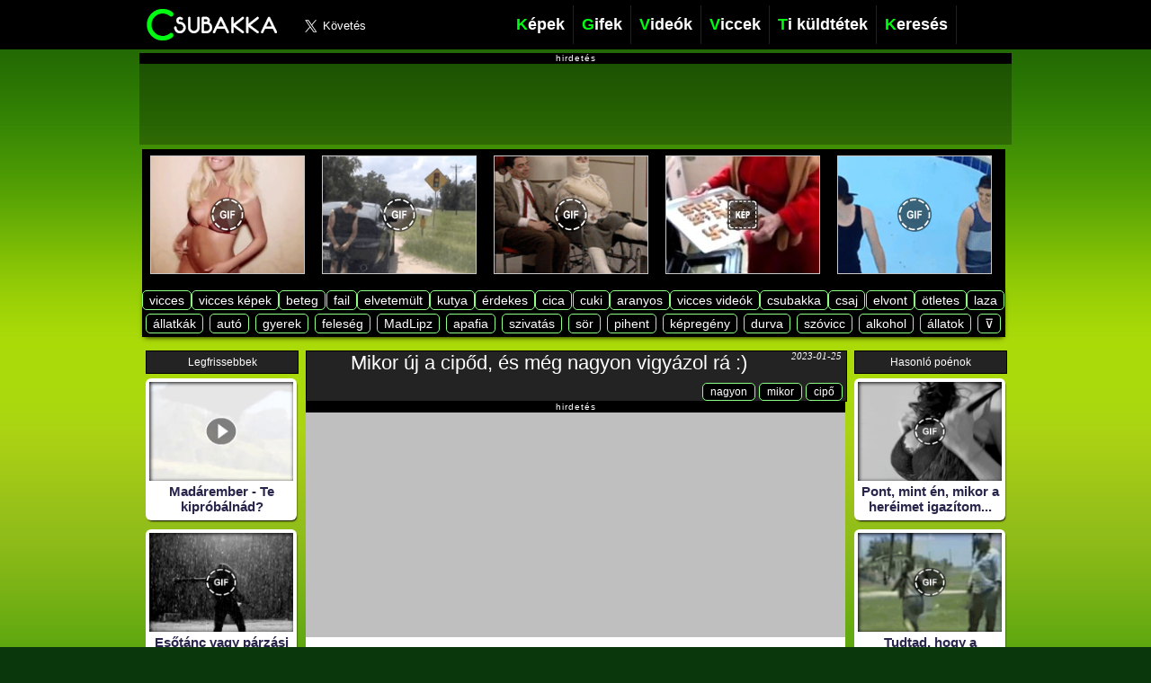

--- FILE ---
content_type: text/html; charset=UTF-8
request_url: https://csubakka.hu/mikor-uj-a-cipod-es-meg-nagyon-vigyazol-ra
body_size: 198243
content:
<script>console.log('http://csubakka.hu/wp-content/uploads/2017/01/linkedFbFile-15a784a0ac2-870dd8eeb0e0.png');</script><script>console.log('http://csubakka.hu/wp-content/uploads/2017/01/directFbFile-15a784a0a3b-870dd8eeb0e0.gif');</script><script>console.log('http://csubakka.hu/wp-content/uploads/2017/01/frontEndImage-15a784a0a6a-870dd8eeb0e0.png');</script><script>console.log('http://csubakka.hu/wp-content/uploads/2017/01/870dd8eeb0e0.gif');</script><script type="text/javascript">//console.log("BEFORE HEAD");function urlParameter(name){    var results = new RegExp('[\?&]' + name + '=([^&#]*)').exec(window.location.href);    if (results==null){       return null;    }    else{       return results[1] || 0;    }}var fr = urlParameter('fr');if (fr != null){	var pathname 	= window.location.pathname; // Returns path only	var origin      = window.location.origin;	var newlocation = origin+pathname+"?p="+fr;	//console.log("fr: "+fr);	//console.log("pathname: "+pathname);	//console.log("origin: "+origin);	//console.log("newlocation: "+newlocation);	document.location.href = newlocation;}</script><!DOCTYPE html PUBLIC "-//W3C//DTD XHTML 1.0 Strict//EN" "https://www.w3.org/TR/xhtml1/DTD/xhtml1-strict.dtd"><html xmlns="https://www.w3.org/1999/xhtml" xmlns:og="http://opengraphprotocol.org/schema/" xmlns:fb="http://ogp.me/ns/fb#" dir="ltr" lang="hu-HU"><head><base href="https://csubakka.hu" /><meta http-equiv="Content-Type" content="text/html; charset=UTF-8" />
<script>console.log("protocol: https");</script><title>Mikor új a cipőd, és még nagyon vigyázol rá :)</title><meta property="og:type" content="article" />
<!--Static Meta info--><meta http-equiv="Cache-control" content="public"><META HTTP-EQUIV="EXPIRES" CONTENT="Sun, 01 Feb 2026 02:29:59 GMT"><meta http-equiv="Content-Language" content="hu" /><!-- more facebook tags; google plus, twitter tags --><meta property="fb:admins" content="100000769790727" /><meta property="fb:app_id" content="1356965524348341" /><!--<meta property="article:publisher" content="https://www.facebook.com/egoistak1" />--><!--<meta property="article:author" content="https://www.facebook.com/egoistak1" />--><meta name="verify-v1" content="2A1SjY8wX29J7M1RpA+daJjrsgp1JuJJMEsb9vEjTio=" /><meta name="google-site-verification" content="J6BmaZUrnHZ374r_svosqPrqTaKTCmVdECpsElARp3U" /><!-- b84f67df39b6eb9253feb50e3603b650 --><meta name="alexaVerifyID" content="mgVtBx3MdjwZNSo6uhlHgJcDznk" /><meta name="clckd" content="3daf4d3d18e42d5f15595af284154a31" /><meta name="clickaine-site-verification" content="e5ef69c54c6dd69a9c1a0c520666be1768649498b383c6ba42f769e434f4fb7a707b079f5ba69032ee5a6a51fae8f0163261977d2a8ced63eeebe125c54d3a68">
<meta property="og:title" content="Mikor új a cipőd, és még nagyon vigyázol rá :)" /><meta property="og:site_name" content="A mindennapi móka! :)"/><meta property="og:image" content="https://images.csubakka.hu/2017/01/linkedFbFile-15a784a0ac2-870dd8eeb0e0.png" /><meta property="og:url" content="http://csubakka.hu/mikor-uj-a-cipod-es-meg-nagyon-vigyazol-ra" /><link rel="image_src" href="https://csubakka.hu/wp-content/uploads/2017/01/linkedFbFile-15a784a0ac2-870dd8eeb0e0.png" /><meta name="twitter:card" content="photo"><meta name="twitter:site" content="@csubakka_hu"><meta name="twitter:creator" content="@csubakka_hu"><meta name="twitter:title" content="Mikor új a cipőd, és még nagyon vigyázol rá :)"><meta name="twitter:image" content="https://images.csubakka.hu/2017/01/linkedFbFile-15a784a0ac2-870dd8eeb0e0.png">
<link rel="shortcut icon" href="wp-content/themes/Visio/favicon.ico" />
<link rel="alternate" type="application/rss+xml" title="Csubakka.hu - A  mindennapi móka &raquo; Mikor új a cipőd, és még nagyon vigyázol rá :) hozzászólás hírcsatorna" href="https://csubakka.hu/mikor-uj-a-cipod-es-meg-nagyon-vigyazol-ra/feed" />
<link rel='stylesheet' id='visiostyle-css'  href='https://csubakka.hu/wp-content/themes/Visio/style.css?ver=4.8176990' type='text/css' media='all' />
<link rel='stylesheet' id='nextend_google_connect_stylesheet-css'  href='https://csubakka.hu/wp-content/plugins/nextend-google-connect/buttons/google-btn.css?ver=3.6' type='text/css' media='all' />
<link rel='stylesheet' id='videojs-plugin-css'  href='https://csubakka.hu/wp-content/plugins/videojs-html5-video-player-for-wordpress/plugin-styles.css?ver=3.6' type='text/css' media='all' />
<link rel='stylesheet' id='videojs-css'  href='https://csubakka.hu/wp-content/plugins/videojs-html5-video-player-for-wordpress/videojs/video-js.css?ver=4.1' type='text/css' media='all' />
<link rel='stylesheet' id='jfb-css'  href='https://csubakka.hu/wp-content/plugins/wp-fb-autoconnect/style.css?ver=3.1.10' type='text/css' media='all' />
<script type='text/javascript' src='https://csubakka.hu/wp-content/themes/Visio/js/videoloader.js?ver=4.91176990'></script>
<script type='text/javascript' src='https://csubakka.hu/wp-content/themes/Visio/js/videoloader1.js?ver=4.91176990'></script>
<script type='text/javascript' src='https://csubakka.hu/wp-includes/js/jquery/jquery.js?ver=1.10.2'></script>
<script type='text/javascript' src='https://csubakka.hu/wp-includes/js/jquery/jquery-migrate.min.js?ver=1.2.1'></script>
<link rel="EditURI" type="application/rsd+xml" title="RSD" href="https://csubakka.hu/xmlrpc.php?rsd" />
<link rel="wlwmanifest" type="application/wlwmanifest+xml" href="https://csubakka.hu/wp-includes/wlwmanifest.xml" /> 
<link rel='prev' title='Rácuppanna&#8230;' href='https://csubakka.hu/racuppanna' />
<link rel='next' title='Kutyák vs. macskák' href='https://csubakka.hu/kutyak-vs-macskak-4' />
<meta name="generator" content="WordPress 3.6" />
<link rel='shortlink' href='https://csubakka.hu/?p=116501' />
<meta name="keywords" content="gifek, " />
	<style type='text/css'>
		.vjs-default-skin { color: #ccc }
		.vjs-default-skin .vjs-play-progress, .vjs-default-skin .vjs-volume-level { background-color: #00ad0b }
		.vjs-default-skin .vjs-control-bar, .vjs-default-skin .vjs-big-play-button { background: rgba(0,0,0,0.7) }
		.vjs-default-skin .vjs-slider { background: rgba(0,0,0,0.2333333333333333) }
	</style>
		
		<script type="text/javascript">
			if(typeof videojs != "undefined") {
				videojs.options.flash.swf = "https://csubakka.hu/wp-content/plugins/videojs-html5-video-player-for-wordpress/videojs/video-js.swf";
			}
			document.createElement("video");document.createElement("audio");document.createElement("track");
		</script>
		
<!-- All in One SEO Pack 2.0.2 by Michael Torbert of Semper Fi Web Design[1550,1623] -->
<link rel="author" href="krejan" />
<meta name="keywords" content="cipő,mikor,nagyon" />

<link rel="canonical" href="http://csubakka.hu/mikor-uj-a-cipod-es-meg-nagyon-vigyazol-ra" />
<!-- /all in one seo pack -->
<script type="text/javascript">/*! jQuery v1.7.1 jquery.com | jquery.org/license */
(function(a,b){function cy(a){return f.isWindow(a)?a:a.nodeType===9?a.defaultView||a.parentWindow:!1}function cv(a){if(!ck[a]){var b=c.body,d=f("<"+a+">").appendTo(b),e=d.css("display");d.remove();if(e==="none"||e===""){cl||(cl=c.createElement("iframe"),cl.frameBorder=cl.width=cl.height=0),b.appendChild(cl);if(!cm||!cl.createElement)cm=(cl.contentWindow||cl.contentDocument).document,cm.write((c.compatMode==="CSS1Compat"?"<!doctype html>":"")+"<html><body>"),cm.close();d=cm.createElement(a),cm.body.appendChild(d),e=f.css(d,"display"),b.removeChild(cl)}ck[a]=e}return ck[a]}function cu(a,b){var c={};f.each(cq.concat.apply([],cq.slice(0,b)),function(){c[this]=a});return c}function ct(){cr=b}function cs(){setTimeout(ct,0);return cr=f.now()}function cj(){try{return new a.ActiveXObject("Microsoft.XMLHTTP")}catch(b){}}function ci(){try{return new a.XMLHttpRequest}catch(b){}}function cc(a,c){a.dataFilter&&(c=a.dataFilter(c,a.dataType));var d=a.dataTypes,e={},g,h,i=d.length,j,k=d[0],l,m,n,o,p;for(g=1;g<i;g++){if(g===1)for(h in a.converters)typeof h=="string"&&(e[h.toLowerCase()]=a.converters[h]);l=k,k=d[g];if(k==="*")k=l;else if(l!=="*"&&l!==k){m=l+" "+k,n=e[m]||e["* "+k];if(!n){p=b;for(o in e){j=o.split(" ");if(j[0]===l||j[0]==="*"){p=e[j[1]+" "+k];if(p){o=e[o],o===!0?n=p:p===!0&&(n=o);break}}}}!n&&!p&&f.error("No conversion from "+m.replace(" "," to ")),n!==!0&&(c=n?n(c):p(o(c)))}}return c}function cb(a,c,d){var e=a.contents,f=a.dataTypes,g=a.responseFields,h,i,j,k;for(i in g)i in d&&(c[g[i]]=d[i]);while(f[0]==="*")f.shift(),h===b&&(h=a.mimeType||c.getResponseHeader("content-type"));if(h)for(i in e)if(e[i]&&e[i].test(h)){f.unshift(i);break}if(f[0]in d)j=f[0];else{for(i in d){if(!f[0]||a.converters[i+" "+f[0]]){j=i;break}k||(k=i)}j=j||k}if(j){j!==f[0]&&f.unshift(j);return d[j]}}function ca(a,b,c,d){if(f.isArray(b))f.each(b,function(b,e){c||bE.test(a)?d(a,e):ca(a+"["+(typeof e=="object"||f.isArray(e)?b:"")+"]",e,c,d)});else if(!c&&b!=null&&typeof b=="object")for(var e in b)ca(a+"["+e+"]",b[e],c,d);else d(a,b)}function b_(a,c){var d,e,g=f.ajaxSettings.flatOptions||{};for(d in c)c[d]!==b&&((g[d]?a:e||(e={}))[d]=c[d]);e&&f.extend(!0,a,e)}function b$(a,c,d,e,f,g){f=f||c.dataTypes[0],g=g||{},g[f]=!0;var h=a[f],i=0,j=h?h.length:0,k=a===bT,l;for(;i<j&&(k||!l);i++)l=h[i](c,d,e),typeof l=="string"&&(!k||g[l]?l=b:(c.dataTypes.unshift(l),l=b$(a,c,d,e,l,g)));(k||!l)&&!g["*"]&&(l=b$(a,c,d,e,"*",g));return l}function bZ(a){return function(b,c){typeof b!="string"&&(c=b,b="*");if(f.isFunction(c)){var d=b.toLowerCase().split(bP),e=0,g=d.length,h,i,j;for(;e<g;e++)h=d[e],j=/^\+/.test(h),j&&(h=h.substr(1)||"*"),i=a[h]=a[h]||[],i[j?"unshift":"push"](c)}}}function bC(a,b,c){var d=b==="width"?a.offsetWidth:a.offsetHeight,e=b==="width"?bx:by,g=0,h=e.length;if(d>0){if(c!=="border")for(;g<h;g++)c||(d-=parseFloat(f.css(a,"padding"+e[g]))||0),c==="margin"?d+=parseFloat(f.css(a,c+e[g]))||0:d-=parseFloat(f.css(a,"border"+e[g]+"Width"))||0;return d+"px"}d=bz(a,b,b);if(d<0||d==null)d=a.style[b]||0;d=parseFloat(d)||0;if(c)for(;g<h;g++)d+=parseFloat(f.css(a,"padding"+e[g]))||0,c!=="padding"&&(d+=parseFloat(f.css(a,"border"+e[g]+"Width"))||0),c==="margin"&&(d+=parseFloat(f.css(a,c+e[g]))||0);return d+"px"}function bp(a,b){b.src?f.ajax({url:b.src,async:!1,dataType:"script"}):f.globalEval((b.text||b.textContent||b.innerHTML||"").replace(bf,"/*$0*/")),b.parentNode&&b.parentNode.removeChild(b)}function bo(a){var b=c.createElement("div");bh.appendChild(b),b.innerHTML=a.outerHTML;return b.firstChild}function bn(a){var b=(a.nodeName||"").toLowerCase();b==="input"?bm(a):b!=="script"&&typeof a.getElementsByTagName!="undefined"&&f.grep(a.getElementsByTagName("input"),bm)}function bm(a){if(a.type==="checkbox"||a.type==="radio")a.defaultChecked=a.checked}function bl(a){return typeof a.getElementsByTagName!="undefined"?a.getElementsByTagName("*"):typeof a.querySelectorAll!="undefined"?a.querySelectorAll("*"):[]}function bk(a,b){var c;if(b.nodeType===1){b.clearAttributes&&b.clearAttributes(),b.mergeAttributes&&b.mergeAttributes(a),c=b.nodeName.toLowerCase();if(c==="object")b.outerHTML=a.outerHTML;else if(c!=="input"||a.type!=="checkbox"&&a.type!=="radio"){if(c==="option")b.selected=a.defaultSelected;else if(c==="input"||c==="textarea")b.defaultValue=a.defaultValue}else a.checked&&(b.defaultChecked=b.checked=a.checked),b.value!==a.value&&(b.value=a.value);b.removeAttribute(f.expando)}}function bj(a,b){if(b.nodeType===1&&!!f.hasData(a)){var c,d,e,g=f._data(a),h=f._data(b,g),i=g.events;if(i){delete h.handle,h.events={};for(c in i)for(d=0,e=i[c].length;d<e;d++)f.event.add(b,c+(i[c][d].namespace?".":"")+i[c][d].namespace,i[c][d],i[c][d].data)}h.data&&(h.data=f.extend({},h.data))}}function bi(a,b){return f.nodeName(a,"table")?a.getElementsByTagName("tbody")[0]||a.appendChild(a.ownerDocument.createElement("tbody")):a}function U(a){var b=V.split("|"),c=a.createDocumentFragment();if(c.createElement)while(b.length)c.createElement(b.pop());return c}function T(a,b,c){b=b||0;if(f.isFunction(b))return f.grep(a,function(a,d){var e=!!b.call(a,d,a);return e===c});if(b.nodeType)return f.grep(a,function(a,d){return a===b===c});if(typeof b=="string"){var d=f.grep(a,function(a){return a.nodeType===1});if(O.test(b))return f.filter(b,d,!c);b=f.filter(b,d)}return f.grep(a,function(a,d){return f.inArray(a,b)>=0===c})}function S(a){return!a||!a.parentNode||a.parentNode.nodeType===11}function K(){return!0}function J(){return!1}function n(a,b,c){var d=b+"defer",e=b+"queue",g=b+"mark",h=f._data(a,d);h&&(c==="queue"||!f._data(a,e))&&(c==="mark"||!f._data(a,g))&&setTimeout(function(){!f._data(a,e)&&!f._data(a,g)&&(f.removeData(a,d,!0),h.fire())},0)}function m(a){for(var b in a){if(b==="data"&&f.isEmptyObject(a[b]))continue;if(b!=="toJSON")return!1}return!0}function l(a,c,d){if(d===b&&a.nodeType===1){var e="data-"+c.replace(k,"-$1").toLowerCase();d=a.getAttribute(e);if(typeof d=="string"){try{d=d==="true"?!0:d==="false"?!1:d==="null"?null:f.isNumeric(d)?parseFloat(d):j.test(d)?f.parseJSON(d):d}catch(g){}f.data(a,c,d)}else d=b}return d}function h(a){var b=g[a]={},c,d;a=a.split(/\s+/);for(c=0,d=a.length;c<d;c++)b[a[c]]=!0;return b}var c=a.document,d=a.navigator,e=a.location,f=function(){function J(){if(!e.isReady){try{c.documentElement.doScroll("left")}catch(a){setTimeout(J,1);return}e.ready()}}var e=function(a,b){return new e.fn.init(a,b,h)},f=a.jQuery,g=a.$,h,i=/^(?:[^#<]*(<[\w\W]+>)[^>]*$|#([\w\-]*)$)/,j=/\S/,k=/^\s+/,l=/\s+$/,m=/^<(\w+)\s*\/?>(?:<\/\1>)?$/,n=/^[\],:{}\s]*$/,o=/\\(?:["\\\/bfnrt]|u[0-9a-fA-F]{4})/g,p=/"[^"\\\n\r]*"|true|false|null|-?\d+(?:\.\d*)?(?:[eE][+\-]?\d+)?/g,q=/(?:^|:|,)(?:\s*\[)+/g,r=/(webkit)[ \/]([\w.]+)/,s=/(opera)(?:.*version)?[ \/]([\w.]+)/,t=/(msie) ([\w.]+)/,u=/(mozilla)(?:.*? rv:([\w.]+))?/,v=/-([a-z]|[0-9])/ig,w=/^-ms-/,x=function(a,b){return(b+"").toUpperCase()},y=d.userAgent,z,A,B,C=Object.prototype.toString,D=Object.prototype.hasOwnProperty,E=Array.prototype.push,F=Array.prototype.slice,G=String.prototype.trim,H=Array.prototype.indexOf,I={};e.fn=e.prototype={constructor:e,init:function(a,d,f){var g,h,j,k;if(!a)return this;if(a.nodeType){this.context=this[0]=a,this.length=1;return this}if(a==="body"&&!d&&c.body){this.context=c,this[0]=c.body,this.selector=a,this.length=1;return this}if(typeof a=="string"){a.charAt(0)!=="<"||a.charAt(a.length-1)!==">"||a.length<3?g=i.exec(a):g=[null,a,null];if(g&&(g[1]||!d)){if(g[1]){d=d instanceof e?d[0]:d,k=d?d.ownerDocument||d:c,j=m.exec(a),j?e.isPlainObject(d)?(a=[c.createElement(j[1])],e.fn.attr.call(a,d,!0)):a=[k.createElement(j[1])]:(j=e.buildFragment([g[1]],[k]),a=(j.cacheable?e.clone(j.fragment):j.fragment).childNodes);return e.merge(this,a)}h=c.getElementById(g[2]);if(h&&h.parentNode){if(h.id!==g[2])return f.find(a);this.length=1,this[0]=h}this.context=c,this.selector=a;return this}return!d||d.jquery?(d||f).find(a):this.constructor(d).find(a)}if(e.isFunction(a))return f.ready(a);a.selector!==b&&(this.selector=a.selector,this.context=a.context);return e.makeArray(a,this)},selector:"",jquery:"1.7.1",length:0,size:function(){return this.length},toArray:function(){return F.call(this,0)},get:function(a){return a==null?this.toArray():a<0?this[this.length+a]:this[a]},pushStack:function(a,b,c){var d=this.constructor();e.isArray(a)?E.apply(d,a):e.merge(d,a),d.prevObject=this,d.context=this.context,b==="find"?d.selector=this.selector+(this.selector?" ":"")+c:b&&(d.selector=this.selector+"."+b+"("+c+")");return d},each:function(a,b){return e.each(this,a,b)},ready:function(a){e.bindReady(),A.add(a);return this},eq:function(a){a=+a;return a===-1?this.slice(a):this.slice(a,a+1)},first:function(){return this.eq(0)},last:function(){return this.eq(-1)},slice:function(){return this.pushStack(F.apply(this,arguments),"slice",F.call(arguments).join(","))},map:function(a){return this.pushStack(e.map(this,function(b,c){return a.call(b,c,b)}))},end:function(){return this.prevObject||this.constructor(null)},push:E,sort:[].sort,splice:[].splice},e.fn.init.prototype=e.fn,e.extend=e.fn.extend=function(){var a,c,d,f,g,h,i=arguments[0]||{},j=1,k=arguments.length,l=!1;typeof i=="boolean"&&(l=i,i=arguments[1]||{},j=2),typeof i!="object"&&!e.isFunction(i)&&(i={}),k===j&&(i=this,--j);for(;j<k;j++)if((a=arguments[j])!=null)for(c in a){d=i[c],f=a[c];if(i===f)continue;l&&f&&(e.isPlainObject(f)||(g=e.isArray(f)))?(g?(g=!1,h=d&&e.isArray(d)?d:[]):h=d&&e.isPlainObject(d)?d:{},i[c]=e.extend(l,h,f)):f!==b&&(i[c]=f)}return i},e.extend({noConflict:function(b){a.$===e&&(a.$=g),b&&a.jQuery===e&&(a.jQuery=f);return e},isReady:!1,readyWait:1,holdReady:function(a){a?e.readyWait++:e.ready(!0)},ready:function(a){if(a===!0&&!--e.readyWait||a!==!0&&!e.isReady){if(!c.body)return setTimeout(e.ready,1);e.isReady=!0;if(a!==!0&&--e.readyWait>0)return;A.fireWith(c,[e]),e.fn.trigger&&e(c).trigger("ready").off("ready")}},bindReady:function(){if(!A){A=e.Callbacks("once memory");if(c.readyState==="complete")return setTimeout(e.ready,1);if(c.addEventListener)c.addEventListener("DOMContentLoaded",B,!1),a.addEventListener("load",e.ready,!1);else if(c.attachEvent){c.attachEvent("onreadystatechange",B),a.attachEvent("onload",e.ready);var b=!1;try{b=a.frameElement==null}catch(d){}c.documentElement.doScroll&&b&&J()}}},isFunction:function(a){return e.type(a)==="function"},isArray:Array.isArray||function(a){return e.type(a)==="array"},isWindow:function(a){return a&&typeof a=="object"&&"setInterval"in a},isNumeric:function(a){return!isNaN(parseFloat(a))&&isFinite(a)},type:function(a){return a==null?String(a):I[C.call(a)]||"object"},isPlainObject:function(a){if(!a||e.type(a)!=="object"||a.nodeType||e.isWindow(a))return!1;try{if(a.constructor&&!D.call(a,"constructor")&&!D.call(a.constructor.prototype,"isPrototypeOf"))return!1}catch(c){return!1}var d;for(d in a);return d===b||D.call(a,d)},isEmptyObject:function(a){for(var b in a)return!1;return!0},error:function(a){throw new Error(a)},parseJSON:function(b){if(typeof b!="string"||!b)return null;b=e.trim(b);if(a.JSON&&a.JSON.parse)return a.JSON.parse(b);if(n.test(b.replace(o,"@").replace(p,"]").replace(q,"")))return(new Function("return "+b))();e.error("Invalid JSON: "+b)},parseXML:function(c){var d,f;try{a.DOMParser?(f=new DOMParser,d=f.parseFromString(c,"text/xml")):(d=new ActiveXObject("Microsoft.XMLDOM"),d.async="false",d.loadXML(c))}catch(g){d=b}(!d||!d.documentElement||d.getElementsByTagName("parsererror").length)&&e.error("Invalid XML: "+c);return d},noop:function(){},globalEval:function(b){b&&j.test(b)&&(a.execScript||function(b){a.eval.call(a,b)})(b)},camelCase:function(a){return a.replace(w,"ms-").replace(v,x)},nodeName:function(a,b){return a.nodeName&&a.nodeName.toUpperCase()===b.toUpperCase()},each:function(a,c,d){var f,g=0,h=a.length,i=h===b||e.isFunction(a);if(d){if(i){for(f in a)if(c.apply(a[f],d)===!1)break}else for(;g<h;)if(c.apply(a[g++],d)===!1)break}else if(i){for(f in a)if(c.call(a[f],f,a[f])===!1)break}else for(;g<h;)if(c.call(a[g],g,a[g++])===!1)break;return a},trim:G?function(a){return a==null?"":G.call(a)}:function(a){return a==null?"":(a+"").replace(k,"").replace(l,"")},makeArray:function(a,b){var c=b||[];if(a!=null){var d=e.type(a);a.length==null||d==="string"||d==="function"||d==="regexp"||e.isWindow(a)?E.call(c,a):e.merge(c,a)}return c},inArray:function(a,b,c){var d;if(b){if(H)return H.call(b,a,c);d=b.length,c=c?c<0?Math.max(0,d+c):c:0;for(;c<d;c++)if(c in b&&b[c]===a)return c}return-1},merge:function(a,c){var d=a.length,e=0;if(typeof c.length=="number")for(var f=c.length;e<f;e++)a[d++]=c[e];else while(c[e]!==b)a[d++]=c[e++];a.length=d;return a},grep:function(a,b,c){var d=[],e;c=!!c;for(var f=0,g=a.length;f<g;f++)e=!!b(a[f],f),c!==e&&d.push(a[f]);return d},map:function(a,c,d){var f,g,h=[],i=0,j=a.length,k=a instanceof e||j!==b&&typeof j=="number"&&(j>0&&a[0]&&a[j-1]||j===0||e.isArray(a));if(k)for(;i<j;i++)f=c(a[i],i,d),f!=null&&(h[h.length]=f);else for(g in a)f=c(a[g],g,d),f!=null&&(h[h.length]=f);return h.concat.apply([],h)},guid:1,proxy:function(a,c){if(typeof c=="string"){var d=a[c];c=a,a=d}if(!e.isFunction(a))return b;var f=F.call(arguments,2),g=function(){return a.apply(c,f.concat(F.call(arguments)))};g.guid=a.guid=a.guid||g.guid||e.guid++;return g},access:function(a,c,d,f,g,h){var i=a.length;if(typeof c=="object"){for(var j in c)e.access(a,j,c[j],f,g,d);return a}if(d!==b){f=!h&&f&&e.isFunction(d);for(var k=0;k<i;k++)g(a[k],c,f?d.call(a[k],k,g(a[k],c)):d,h);return a}return i?g(a[0],c):b},now:function(){return(new Date).getTime()},uaMatch:function(a){a=a.toLowerCase();var b=r.exec(a)||s.exec(a)||t.exec(a)||a.indexOf("compatible")<0&&u.exec(a)||[];return{browser:b[1]||"",version:b[2]||"0"}},sub:function(){function a(b,c){return new a.fn.init(b,c)}e.extend(!0,a,this),a.superclass=this,a.fn=a.prototype=this(),a.fn.constructor=a,a.sub=this.sub,a.fn.init=function(d,f){f&&f instanceof e&&!(f instanceof a)&&(f=a(f));return e.fn.init.call(this,d,f,b)},a.fn.init.prototype=a.fn;var b=a(c);return a},browser:{}}),e.each("Boolean Number String Function Array Date RegExp Object".split(" "),function(a,b){I["[object "+b+"]"]=b.toLowerCase()}),z=e.uaMatch(y),z.browser&&(e.browser[z.browser]=!0,e.browser.version=z.version),e.browser.webkit&&(e.browser.safari=!0),j.test(" ")&&(k=/^[\s\xA0]+/,l=/[\s\xA0]+$/),h=e(c),c.addEventListener?B=function(){c.removeEventListener("DOMContentLoaded",B,!1),e.ready()}:c.attachEvent&&(B=function(){c.readyState==="complete"&&(c.detachEvent("onreadystatechange",B),e.ready())});return e}(),g={};f.Callbacks=function(a){a=a?g[a]||h(a):{};var c=[],d=[],e,i,j,k,l,m=function(b){var d,e,g,h,i;for(d=0,e=b.length;d<e;d++)g=b[d],h=f.type(g),h==="array"?m(g):h==="function"&&(!a.unique||!o.has(g))&&c.push(g)},n=function(b,f){f=f||[],e=!a.memory||[b,f],i=!0,l=j||0,j=0,k=c.length;for(;c&&l<k;l++)if(c[l].apply(b,f)===!1&&a.stopOnFalse){e=!0;break}i=!1,c&&(a.once?e===!0?o.disable():c=[]:d&&d.length&&(e=d.shift(),o.fireWith(e[0],e[1])))},o={add:function(){if(c){var a=c.length;m(arguments),i?k=c.length:e&&e!==!0&&(j=a,n(e[0],e[1]))}return this},remove:function(){if(c){var b=arguments,d=0,e=b.length;for(;d<e;d++)for(var f=0;f<c.length;f++)if(b[d]===c[f]){i&&f<=k&&(k--,f<=l&&l--),c.splice(f--,1);if(a.unique)break}}return this},has:function(a){if(c){var b=0,d=c.length;for(;b<d;b++)if(a===c[b])return!0}return!1},empty:function(){c=[];return this},disable:function(){c=d=e=b;return this},disabled:function(){return!c},lock:function(){d=b,(!e||e===!0)&&o.disable();return this},locked:function(){return!d},fireWith:function(b,c){d&&(i?a.once||d.push([b,c]):(!a.once||!e)&&n(b,c));return this},fire:function(){o.fireWith(this,arguments);return this},fired:function(){return!!e}};return o};var i=[].slice;f.extend({Deferred:function(a){var b=f.Callbacks("once memory"),c=f.Callbacks("once memory"),d=f.Callbacks("memory"),e="pending",g={resolve:b,reject:c,notify:d},h={done:b.add,fail:c.add,progress:d.add,state:function(){return e},isResolved:b.fired,isRejected:c.fired,then:function(a,b,c){i.done(a).fail(b).progress(c);return this},always:function(){i.done.apply(i,arguments).fail.apply(i,arguments);return this},pipe:function(a,b,c){return f.Deferred(function(d){f.each({done:[a,"resolve"],fail:[b,"reject"],progress:[c,"notify"]},function(a,b){var c=b[0],e=b[1],g;f.isFunction(c)?i[a](function(){g=c.apply(this,arguments),g&&f.isFunction(g.promise)?g.promise().then(d.resolve,d.reject,d.notify):d[e+"With"](this===i?d:this,[g])}):i[a](d[e])})}).promise()},promise:function(a){if(a==null)a=h;else for(var b in h)a[b]=h[b];return a}},i=h.promise({}),j;for(j in g)i[j]=g[j].fire,i[j+"With"]=g[j].fireWith;i.done(function(){e="resolved"},c.disable,d.lock).fail(function(){e="rejected"},b.disable,d.lock),a&&a.call(i,i);return i},when:function(a){function m(a){return function(b){e[a]=arguments.length>1?i.call(arguments,0):b,j.notifyWith(k,e)}}function l(a){return function(c){b[a]=arguments.length>1?i.call(arguments,0):c,--g||j.resolveWith(j,b)}}var b=i.call(arguments,0),c=0,d=b.length,e=Array(d),g=d,h=d,j=d<=1&&a&&f.isFunction(a.promise)?a:f.Deferred(),k=j.promise();if(d>1){for(;c<d;c++)b[c]&&b[c].promise&&f.isFunction(b[c].promise)?b[c].promise().then(l(c),j.reject,m(c)):--g;g||j.resolveWith(j,b)}else j!==a&&j.resolveWith(j,d?[a]:[]);return k}}),f.support=function(){var b,d,e,g,h,i,j,k,l,m,n,o,p,q=c.createElement("div"),r=c.documentElement;q.setAttribute("className","t"),q.innerHTML="   <link/><table></table><a href='/a' style='top:1px;float:left;opacity:.55;'>a</a><input type='checkbox'/>",d=q.getElementsByTagName("*"),e=q.getElementsByTagName("a")[0];if(!d||!d.length||!e)return{};g=c.createElement("select"),h=g.appendChild(c.createElement("option")),i=q.getElementsByTagName("input")[0],b={leadingWhitespace:q.firstChild.nodeType===3,tbody:!q.getElementsByTagName("tbody").length,htmlSerialize:!!q.getElementsByTagName("link").length,style:/top/.test(e.getAttribute("style")),hrefNormalized:e.getAttribute("href")==="/a",opacity:/^0.55/.test(e.style.opacity),cssFloat:!!e.style.cssFloat,checkOn:i.value==="on",optSelected:h.selected,getSetAttribute:q.className!=="t",enctype:!!c.createElement("form").enctype,html5Clone:c.createElement("nav").cloneNode(!0).outerHTML!=="<:nav></:nav>",submitBubbles:!0,changeBubbles:!0,focusinBubbles:!1,deleteExpando:!0,noCloneEvent:!0,inlineBlockNeedsLayout:!1,shrinkWrapBlocks:!1,reliableMarginRight:!0},i.checked=!0,b.noCloneChecked=i.cloneNode(!0).checked,g.disabled=!0,b.optDisabled=!h.disabled;try{delete q.test}catch(s){b.deleteExpando=!1}!q.addEventListener&&q.attachEvent&&q.fireEvent&&(q.attachEvent("onclick",function(){b.noCloneEvent=!1}),q.cloneNode(!0).fireEvent("onclick")),i=c.createElement("input"),i.value="t",i.setAttribute("type","radio"),b.radioValue=i.value==="t",i.setAttribute("checked","checked"),q.appendChild(i),k=c.createDocumentFragment(),k.appendChild(q.lastChild),b.checkClone=k.cloneNode(!0).cloneNode(!0).lastChild.checked,b.appendChecked=i.checked,k.removeChild(i),k.appendChild(q),q.innerHTML="",a.getComputedStyle&&(j=c.createElement("div"),j.style.width="0",j.style.marginRight="0",q.style.width="2px",q.appendChild(j),b.reliableMarginRight=(parseInt((a.getComputedStyle(j,null)||{marginRight:0}).marginRight,10)||0)===0);if(q.attachEvent)for(o in{submit:1,change:1,focusin:1})n="on"+o,p=n in q,p||(q.setAttribute(n,"return;"),p=typeof q[n]=="function"),b[o+"Bubbles"]=p;k.removeChild(q),k=g=h=j=q=i=null,f(function(){var a,d,e,g,h,i,j,k,m,n,o,r=c.getElementsByTagName("body")[0];!r||(j=1,k="position:absolute;top:0;left:0;width:1px;height:1px;margin:0;",m="visibility:hidden;border:0;",n="style='"+k+"border:5px solid #000;padding:0;'",o="<div "+n+"><div></div></div>"+"<table "+n+" cellpadding='0' cellspacing='0'>"+"<tr><td></td></tr></table>",a=c.createElement("div"),a.style.cssText=m+"width:0;height:0;position:static;top:0;margin-top:"+j+"px",r.insertBefore(a,r.firstChild),q=c.createElement("div"),a.appendChild(q),q.innerHTML="<table><tr><td style='padding:0;border:0;display:none'></td><td>t</td></tr></table>",l=q.getElementsByTagName("td"),p=l[0].offsetHeight===0,l[0].style.display="",l[1].style.display="none",b.reliableHiddenOffsets=p&&l[0].offsetHeight===0,q.innerHTML="",q.style.width=q.style.paddingLeft="1px",f.boxModel=b.boxModel=q.offsetWidth===2,typeof q.style.zoom!="undefined"&&(q.style.display="inline",q.style.zoom=1,b.inlineBlockNeedsLayout=q.offsetWidth===2,q.style.display="",q.innerHTML="<div style='width:4px;'></div>",b.shrinkWrapBlocks=q.offsetWidth!==2),q.style.cssText=k+m,q.innerHTML=o,d=q.firstChild,e=d.firstChild,h=d.nextSibling.firstChild.firstChild,i={doesNotAddBorder:e.offsetTop!==5,doesAddBorderForTableAndCells:h.offsetTop===5},e.style.position="fixed",e.style.top="20px",i.fixedPosition=e.offsetTop===20||e.offsetTop===15,e.style.position=e.style.top="",d.style.overflow="hidden",d.style.position="relative",i.subtractsBorderForOverflowNotVisible=e.offsetTop===-5,i.doesNotIncludeMarginInBodyOffset=r.offsetTop!==j,r.removeChild(a),q=a=null,f.extend(b,i))});return b}();var j=/^(?:\{.*\}|\[.*\])$/,k=/([A-Z])/g;f.extend({cache:{},uuid:0,expando:"jQuery"+(f.fn.jquery+Math.random()).replace(/\D/g,""),noData:{embed:!0,object:"clsid:D27CDB6E-AE6D-11cf-96B8-444553540000",applet:!0},hasData:function(a){a=a.nodeType?f.cache[a[f.expando]]:a[f.expando];return!!a&&!m(a)},data:function(a,c,d,e){if(!!f.acceptData(a)){var g,h,i,j=f.expando,k=typeof c=="string",l=a.nodeType,m=l?f.cache:a,n=l?a[j]:a[j]&&j,o=c==="events";if((!n||!m[n]||!o&&!e&&!m[n].data)&&k&&d===b)return;n||(l?a[j]=n=++f.uuid:n=j),m[n]||(m[n]={},l||(m[n].toJSON=f.noop));if(typeof c=="object"||typeof c=="function")e?m[n]=f.extend(m[n],c):m[n].data=f.extend(m[n].data,c);g=h=m[n],e||(h.data||(h.data={}),h=h.data),d!==b&&(h[f.camelCase(c)]=d);if(o&&!h[c])return g.events;k?(i=h[c],i==null&&(i=h[f.camelCase(c)])):i=h;return i}},removeData:function(a,b,c){if(!!f.acceptData(a)){var d,e,g,h=f.expando,i=a.nodeType,j=i?f.cache:a,k=i?a[h]:h;if(!j[k])return;if(b){d=c?j[k]:j[k].data;if(d){f.isArray(b)||(b in d?b=[b]:(b=f.camelCase(b),b in d?b=[b]:b=b.split(" ")));for(e=0,g=b.length;e<g;e++)delete d[b[e]];if(!(c?m:f.isEmptyObject)(d))return}}if(!c){delete j[k].data;if(!m(j[k]))return}f.support.deleteExpando||!j.setInterval?delete j[k]:j[k]=null,i&&(f.support.deleteExpando?delete a[h]:a.removeAttribute?a.removeAttribute(h):a[h]=null)}},_data:function(a,b,c){return f.data(a,b,c,!0)},acceptData:function(a){if(a.nodeName){var b=f.noData[a.nodeName.toLowerCase()];if(b)return b!==!0&&a.getAttribute("classid")===b}return!0}}),f.fn.extend({data:function(a,c){var d,e,g,h=null;if(typeof a=="undefined"){if(this.length){h=f.data(this[0]);if(this[0].nodeType===1&&!f._data(this[0],"parsedAttrs")){e=this[0].attributes;for(var i=0,j=e.length;i<j;i++)g=e[i].name,g.indexOf("data-")===0&&(g=f.camelCase(g.substring(5)),l(this[0],g,h[g]));f._data(this[0],"parsedAttrs",!0)}}return h}if(typeof a=="object")return this.each(function(){f.data(this,a)});d=a.split("."),d[1]=d[1]?"."+d[1]:"";if(c===b){h=this.triggerHandler("getData"+d[1]+"!",[d[0]]),h===b&&this.length&&(h=f.data(this[0],a),h=l(this[0],a,h));return h===b&&d[1]?this.data(d[0]):h}return this.each(function(){var b=f(this),e=[d[0],c];b.triggerHandler("setData"+d[1]+"!",e),f.data(this,a,c),b.triggerHandler("changeData"+d[1]+"!",e)})},removeData:function(a){return this.each(function(){f.removeData(this,a)})}}),f.extend({_mark:function(a,b){a&&(b=(b||"fx")+"mark",f._data(a,b,(f._data(a,b)||0)+1))},_unmark:function(a,b,c){a!==!0&&(c=b,b=a,a=!1);if(b){c=c||"fx";var d=c+"mark",e=a?0:(f._data(b,d)||1)-1;e?f._data(b,d,e):(f.removeData(b,d,!0),n(b,c,"mark"))}},queue:function(a,b,c){var d;if(a){b=(b||"fx")+"queue",d=f._data(a,b),c&&(!d||f.isArray(c)?d=f._data(a,b,f.makeArray(c)):d.push(c));return d||[]}},dequeue:function(a,b){b=b||"fx";var c=f.queue(a,b),d=c.shift(),e={};d==="inprogress"&&(d=c.shift()),d&&(b==="fx"&&c.unshift("inprogress"),f._data(a,b+".run",e),d.call(a,function(){f.dequeue(a,b)},e)),c.length||(f.removeData(a,b+"queue "+b+".run",!0),n(a,b,"queue"))}}),f.fn.extend({queue:function(a,c){typeof a!="string"&&(c=a,a="fx");if(c===b)return f.queue(this[0],a);return this.each(function(){var b=f.queue(this,a,c);a==="fx"&&b[0]!=="inprogress"&&f.dequeue(this,a)})},dequeue:function(a){return this.each(function(){f.dequeue(this,a)})},delay:function(a,b){a=f.fx?f.fx.speeds[a]||a:a,b=b||"fx";return this.queue(b,function(b,c){var d=setTimeout(b,a);c.stop=function(){clearTimeout(d)}})},clearQueue:function(a){return this.queue(a||"fx",[])},promise:function(a,c){function m(){--h||d.resolveWith(e,[e])}typeof a!="string"&&(c=a,a=b),a=a||"fx";var d=f.Deferred(),e=this,g=e.length,h=1,i=a+"defer",j=a+"queue",k=a+"mark",l;while(g--)if(l=f.data(e[g],i,b,!0)||(f.data(e[g],j,b,!0)||f.data(e[g],k,b,!0))&&f.data(e[g],i,f.Callbacks("once memory"),!0))h++,l.add(m);m();return d.promise()}});var o=/[\n\t\r]/g,p=/\s+/,q=/\r/g,r=/^(?:button|input)$/i,s=/^(?:button|input|object|select|textarea)$/i,t=/^a(?:rea)?$/i,u=/^(?:autofocus|autoplay|async|checked|controls|defer|disabled|hidden|loop|multiple|open|readonly|required|scoped|selected)$/i,v=f.support.getSetAttribute,w,x,y;f.fn.extend({attr:function(a,b){return f.access(this,a,b,!0,f.attr)},removeAttr:function(a){return this.each(function(){f.removeAttr(this,a)})},prop:function(a,b){return f.access(this,a,b,!0,f.prop)},removeProp:function(a){a=f.propFix[a]||a;return this.each(function(){try{this[a]=b,delete this[a]}catch(c){}})},addClass:function(a){var b,c,d,e,g,h,i;if(f.isFunction(a))return this.each(function(b){f(this).addClass(a.call(this,b,this.className))});if(a&&typeof a=="string"){b=a.split(p);for(c=0,d=this.length;c<d;c++){e=this[c];if(e.nodeType===1)if(!e.className&&b.length===1)e.className=a;else{g=" "+e.className+" ";for(h=0,i=b.length;h<i;h++)~g.indexOf(" "+b[h]+" ")||(g+=b[h]+" ");e.className=f.trim(g)}}}return this},removeClass:function(a){var c,d,e,g,h,i,j;if(f.isFunction(a))return this.each(function(b){f(this).removeClass(a.call(this,b,this.className))});if(a&&typeof a=="string"||a===b){c=(a||"").split(p);for(d=0,e=this.length;d<e;d++){g=this[d];if(g.nodeType===1&&g.className)if(a){h=(" "+g.className+" ").replace(o," ");for(i=0,j=c.length;i<j;i++)h=h.replace(" "+c[i]+" "," ");g.className=f.trim(h)}else g.className=""}}return this},toggleClass:function(a,b){var c=typeof a,d=typeof b=="boolean";if(f.isFunction(a))return this.each(function(c){f(this).toggleClass(a.call(this,c,this.className,b),b)});return this.each(function(){if(c==="string"){var e,g=0,h=f(this),i=b,j=a.split(p);while(e=j[g++])i=d?i:!h.hasClass(e),h[i?"addClass":"removeClass"](e)}else if(c==="undefined"||c==="boolean")this.className&&f._data(this,"__className__",this.className),this.className=this.className||a===!1?"":f._data(this,"__className__")||""})},hasClass:function(a){var b=" "+a+" ",c=0,d=this.length;for(;c<d;c++)if(this[c].nodeType===1&&(" "+this[c].className+" ").replace(o," ").indexOf(b)>-1)return!0;return!1},val:function(a){var c,d,e,g=this[0];{if(!!arguments.length){e=f.isFunction(a);return this.each(function(d){var g=f(this),h;if(this.nodeType===1){e?h=a.call(this,d,g.val()):h=a,h==null?h="":typeof h=="number"?h+="":f.isArray(h)&&(h=f.map(h,function(a){return a==null?"":a+""})),c=f.valHooks[this.nodeName.toLowerCase()]||f.valHooks[this.type];if(!c||!("set"in c)||c.set(this,h,"value")===b)this.value=h}})}if(g){c=f.valHooks[g.nodeName.toLowerCase()]||f.valHooks[g.type];if(c&&"get"in c&&(d=c.get(g,"value"))!==b)return d;d=g.value;return typeof d=="string"?d.replace(q,""):d==null?"":d}}}}),f.extend({valHooks:{option:{get:function(a){var b=a.attributes.value;return!b||b.specified?a.value:a.text}},select:{get:function(a){var b,c,d,e,g=a.selectedIndex,h=[],i=a.options,j=a.type==="select-one";if(g<0)return null;c=j?g:0,d=j?g+1:i.length;for(;c<d;c++){e=i[c];if(e.selected&&(f.support.optDisabled?!e.disabled:e.getAttribute("disabled")===null)&&(!e.parentNode.disabled||!f.nodeName(e.parentNode,"optgroup"))){b=f(e).val();if(j)return b;h.push(b)}}if(j&&!h.length&&i.length)return f(i[g]).val();return h},set:function(a,b){var c=f.makeArray(b);f(a).find("option").each(function(){this.selected=f.inArray(f(this).val(),c)>=0}),c.length||(a.selectedIndex=-1);return c}}},attrFn:{val:!0,css:!0,html:!0,text:!0,data:!0,width:!0,height:!0,offset:!0},attr:function(a,c,d,e){var g,h,i,j=a.nodeType;if(!!a&&j!==3&&j!==8&&j!==2){if(e&&c in f.attrFn)return f(a)[c](d);if(typeof a.getAttribute=="undefined")return f.prop(a,c,d);i=j!==1||!f.isXMLDoc(a),i&&(c=c.toLowerCase(),h=f.attrHooks[c]||(u.test(c)?x:w));if(d!==b){if(d===null){f.removeAttr(a,c);return}if(h&&"set"in h&&i&&(g=h.set(a,d,c))!==b)return g;a.setAttribute(c,""+d);return d}if(h&&"get"in h&&i&&(g=h.get(a,c))!==null)return g;g=a.getAttribute(c);return g===null?b:g}},removeAttr:function(a,b){var c,d,e,g,h=0;if(b&&a.nodeType===1){d=b.toLowerCase().split(p),g=d.length;for(;h<g;h++)e=d[h],e&&(c=f.propFix[e]||e,f.attr(a,e,""),a.removeAttribute(v?e:c),u.test(e)&&c in a&&(a[c]=!1))}},attrHooks:{type:{set:function(a,b){if(r.test(a.nodeName)&&a.parentNode)f.error("type property can't be changed");else if(!f.support.radioValue&&b==="radio"&&f.nodeName(a,"input")){var c=a.value;a.setAttribute("type",b),c&&(a.value=c);return b}}},value:{get:function(a,b){if(w&&f.nodeName(a,"button"))return w.get(a,b);return b in a?a.value:null},set:function(a,b,c){if(w&&f.nodeName(a,"button"))return w.set(a,b,c);a.value=b}}},propFix:{tabindex:"tabIndex",readonly:"readOnly","for":"htmlFor","class":"className",maxlength:"maxLength",cellspacing:"cellSpacing",cellpadding:"cellPadding",rowspan:"rowSpan",colspan:"colSpan",usemap:"useMap",frameborder:"frameBorder",contenteditable:"contentEditable"},prop:function(a,c,d){var e,g,h,i=a.nodeType;if(!!a&&i!==3&&i!==8&&i!==2){h=i!==1||!f.isXMLDoc(a),h&&(c=f.propFix[c]||c,g=f.propHooks[c]);return d!==b?g&&"set"in g&&(e=g.set(a,d,c))!==b?e:a[c]=d:g&&"get"in g&&(e=g.get(a,c))!==null?e:a[c]}},propHooks:{tabIndex:{get:function(a){var c=a.getAttributeNode("tabindex");return c&&c.specified?parseInt(c.value,10):s.test(a.nodeName)||t.test(a.nodeName)&&a.href?0:b}}}}),f.attrHooks.tabindex=f.propHooks.tabIndex,x={get:function(a,c){var d,e=f.prop(a,c);return e===!0||typeof e!="boolean"&&(d=a.getAttributeNode(c))&&d.nodeValue!==!1?c.toLowerCase():b},set:function(a,b,c){var d;b===!1?f.removeAttr(a,c):(d=f.propFix[c]||c,d in a&&(a[d]=!0),a.setAttribute(c,c.toLowerCase()));return c}},v||(y={name:!0,id:!0},w=f.valHooks.button={get:function(a,c){var d;d=a.getAttributeNode(c);return d&&(y[c]?d.nodeValue!=="":d.specified)?d.nodeValue:b},set:function(a,b,d){var e=a.getAttributeNode(d);e||(e=c.createAttribute(d),a.setAttributeNode(e));return e.nodeValue=b+""}},f.attrHooks.tabindex.set=w.set,f.each(["width","height"],function(a,b){f.attrHooks[b]=f.extend(f.attrHooks[b],{set:function(a,c){if(c===""){a.setAttribute(b,"auto");return c}}})}),f.attrHooks.contenteditable={get:w.get,set:function(a,b,c){b===""&&(b="false"),w.set(a,b,c)}}),f.support.hrefNormalized||f.each(["href","src","width","height"],function(a,c){f.attrHooks[c]=f.extend(f.attrHooks[c],{get:function(a){var d=a.getAttribute(c,2);return d===null?b:d}})}),f.support.style||(f.attrHooks.style={get:function(a){return a.style.cssText.toLowerCase()||b},set:function(a,b){return a.style.cssText=""+b}}),f.support.optSelected||(f.propHooks.selected=f.extend(f.propHooks.selected,{get:function(a){var b=a.parentNode;b&&(b.selectedIndex,b.parentNode&&b.parentNode.selectedIndex);return null}})),f.support.enctype||(f.propFix.enctype="encoding"),f.support.checkOn||f.each(["radio","checkbox"],function(){f.valHooks[this]={get:function(a){return a.getAttribute("value")===null?"on":a.value}}}),f.each(["radio","checkbox"],function(){f.valHooks[this]=f.extend(f.valHooks[this],{set:function(a,b){if(f.isArray(b))return a.checked=f.inArray(f(a).val(),b)>=0}})});var z=/^(?:textarea|input|select)$/i,A=/^([^\.]*)?(?:\.(.+))?$/,B=/\bhover(\.\S+)?\b/,C=/^key/,D=/^(?:mouse|contextmenu)|click/,E=/^(?:focusinfocus|focusoutblur)$/,F=/^(\w*)(?:#([\w\-]+))?(?:\.([\w\-]+))?$/,G=function(a){var b=F.exec(a);b&&(b[1]=(b[1]||"").toLowerCase(),b[3]=b[3]&&new RegExp("(?:^|\\s)"+b[3]+"(?:\\s|$)"));return b},H=function(a,b){var c=a.attributes||{};return(!b[1]||a.nodeName.toLowerCase()===b[1])&&(!b[2]||(c.id||{}).value===b[2])&&(!b[3]||b[3].test((c["class"]||{}).value))},I=function(a){return f.event.special.hover?a:a.replace(B,"mouseenter$1 mouseleave$1")};
f.event={add:function(a,c,d,e,g){var h,i,j,k,l,m,n,o,p,q,r,s;if(!(a.nodeType===3||a.nodeType===8||!c||!d||!(h=f._data(a)))){d.handler&&(p=d,d=p.handler),d.guid||(d.guid=f.guid++),j=h.events,j||(h.events=j={}),i=h.handle,i||(h.handle=i=function(a){return typeof f!="undefined"&&(!a||f.event.triggered!==a.type)?f.event.dispatch.apply(i.elem,arguments):b},i.elem=a),c=f.trim(I(c)).split(" ");for(k=0;k<c.length;k++){l=A.exec(c[k])||[],m=l[1],n=(l[2]||"").split(".").sort(),s=f.event.special[m]||{},m=(g?s.delegateType:s.bindType)||m,s=f.event.special[m]||{},o=f.extend({type:m,origType:l[1],data:e,handler:d,guid:d.guid,selector:g,quick:G(g),namespace:n.join(".")},p),r=j[m];if(!r){r=j[m]=[],r.delegateCount=0;if(!s.setup||s.setup.call(a,e,n,i)===!1)a.addEventListener?a.addEventListener(m,i,!1):a.attachEvent&&a.attachEvent("on"+m,i)}s.add&&(s.add.call(a,o),o.handler.guid||(o.handler.guid=d.guid)),g?r.splice(r.delegateCount++,0,o):r.push(o),f.event.global[m]=!0}a=null}},global:{},remove:function(a,b,c,d,e){var g=f.hasData(a)&&f._data(a),h,i,j,k,l,m,n,o,p,q,r,s;if(!!g&&!!(o=g.events)){b=f.trim(I(b||"")).split(" ");for(h=0;h<b.length;h++){i=A.exec(b[h])||[],j=k=i[1],l=i[2];if(!j){for(j in o)f.event.remove(a,j+b[h],c,d,!0);continue}p=f.event.special[j]||{},j=(d?p.delegateType:p.bindType)||j,r=o[j]||[],m=r.length,l=l?new RegExp("(^|\\.)"+l.split(".").sort().join("\\.(?:.*\\.)?")+"(\\.|$)"):null;for(n=0;n<r.length;n++)s=r[n],(e||k===s.origType)&&(!c||c.guid===s.guid)&&(!l||l.test(s.namespace))&&(!d||d===s.selector||d==="**"&&s.selector)&&(r.splice(n--,1),s.selector&&r.delegateCount--,p.remove&&p.remove.call(a,s));r.length===0&&m!==r.length&&((!p.teardown||p.teardown.call(a,l)===!1)&&f.removeEvent(a,j,g.handle),delete o[j])}f.isEmptyObject(o)&&(q=g.handle,q&&(q.elem=null),f.removeData(a,["events","handle"],!0))}},customEvent:{getData:!0,setData:!0,changeData:!0},trigger:function(c,d,e,g){if(!e||e.nodeType!==3&&e.nodeType!==8){var h=c.type||c,i=[],j,k,l,m,n,o,p,q,r,s;if(E.test(h+f.event.triggered))return;h.indexOf("!")>=0&&(h=h.slice(0,-1),k=!0),h.indexOf(".")>=0&&(i=h.split("."),h=i.shift(),i.sort());if((!e||f.event.customEvent[h])&&!f.event.global[h])return;c=typeof c=="object"?c[f.expando]?c:new f.Event(h,c):new f.Event(h),c.type=h,c.isTrigger=!0,c.exclusive=k,c.namespace=i.join("."),c.namespace_re=c.namespace?new RegExp("(^|\\.)"+i.join("\\.(?:.*\\.)?")+"(\\.|$)"):null,o=h.indexOf(":")<0?"on"+h:"";if(!e){j=f.cache;for(l in j)j[l].events&&j[l].events[h]&&f.event.trigger(c,d,j[l].handle.elem,!0);return}c.result=b,c.target||(c.target=e),d=d!=null?f.makeArray(d):[],d.unshift(c),p=f.event.special[h]||{};if(p.trigger&&p.trigger.apply(e,d)===!1)return;r=[[e,p.bindType||h]];if(!g&&!p.noBubble&&!f.isWindow(e)){s=p.delegateType||h,m=E.test(s+h)?e:e.parentNode,n=null;for(;m;m=m.parentNode)r.push([m,s]),n=m;n&&n===e.ownerDocument&&r.push([n.defaultView||n.parentWindow||a,s])}for(l=0;l<r.length&&!c.isPropagationStopped();l++)m=r[l][0],c.type=r[l][1],q=(f._data(m,"events")||{})[c.type]&&f._data(m,"handle"),q&&q.apply(m,d),q=o&&m[o],q&&f.acceptData(m)&&q.apply(m,d)===!1&&c.preventDefault();c.type=h,!g&&!c.isDefaultPrevented()&&(!p._default||p._default.apply(e.ownerDocument,d)===!1)&&(h!=="click"||!f.nodeName(e,"a"))&&f.acceptData(e)&&o&&e[h]&&(h!=="focus"&&h!=="blur"||c.target.offsetWidth!==0)&&!f.isWindow(e)&&(n=e[o],n&&(e[o]=null),f.event.triggered=h,e[h](),f.event.triggered=b,n&&(e[o]=n));return c.result}},dispatch:function(c){c=f.event.fix(c||a.event);var d=(f._data(this,"events")||{})[c.type]||[],e=d.delegateCount,g=[].slice.call(arguments,0),h=!c.exclusive&&!c.namespace,i=[],j,k,l,m,n,o,p,q,r,s,t;g[0]=c,c.delegateTarget=this;if(e&&!c.target.disabled&&(!c.button||c.type!=="click")){m=f(this),m.context=this.ownerDocument||this;for(l=c.target;l!=this;l=l.parentNode||this){o={},q=[],m[0]=l;for(j=0;j<e;j++)r=d[j],s=r.selector,o[s]===b&&(o[s]=r.quick?H(l,r.quick):m.is(s)),o[s]&&q.push(r);q.length&&i.push({elem:l,matches:q})}}d.length>e&&i.push({elem:this,matches:d.slice(e)});for(j=0;j<i.length&&!c.isPropagationStopped();j++){p=i[j],c.currentTarget=p.elem;for(k=0;k<p.matches.length&&!c.isImmediatePropagationStopped();k++){r=p.matches[k];if(h||!c.namespace&&!r.namespace||c.namespace_re&&c.namespace_re.test(r.namespace))c.data=r.data,c.handleObj=r,n=((f.event.special[r.origType]||{}).handle||r.handler).apply(p.elem,g),n!==b&&(c.result=n,n===!1&&(c.preventDefault(),c.stopPropagation()))}}return c.result},props:"attrChange attrName relatedNode srcElement altKey bubbles cancelable ctrlKey currentTarget eventPhase metaKey relatedTarget shiftKey target timeStamp view which".split(" "),fixHooks:{},keyHooks:{props:"char charCode key keyCode".split(" "),filter:function(a,b){a.which==null&&(a.which=b.charCode!=null?b.charCode:b.keyCode);return a}},mouseHooks:{props:"button buttons clientX clientY fromElement offsetX offsetY pageX pageY screenX screenY toElement".split(" "),filter:function(a,d){var e,f,g,h=d.button,i=d.fromElement;a.pageX==null&&d.clientX!=null&&(e=a.target.ownerDocument||c,f=e.documentElement,g=e.body,a.pageX=d.clientX+(f&&f.scrollLeft||g&&g.scrollLeft||0)-(f&&f.clientLeft||g&&g.clientLeft||0),a.pageY=d.clientY+(f&&f.scrollTop||g&&g.scrollTop||0)-(f&&f.clientTop||g&&g.clientTop||0)),!a.relatedTarget&&i&&(a.relatedTarget=i===a.target?d.toElement:i),!a.which&&h!==b&&(a.which=h&1?1:h&2?3:h&4?2:0);return a}},fix:function(a){if(a[f.expando])return a;var d,e,g=a,h=f.event.fixHooks[a.type]||{},i=h.props?this.props.concat(h.props):this.props;a=f.Event(g);for(d=i.length;d;)e=i[--d],a[e]=g[e];a.target||(a.target=g.srcElement||c),a.target.nodeType===3&&(a.target=a.target.parentNode),a.metaKey===b&&(a.metaKey=a.ctrlKey);return h.filter?h.filter(a,g):a},special:{ready:{setup:f.bindReady},load:{noBubble:!0},focus:{delegateType:"focusin"},blur:{delegateType:"focusout"},beforeunload:{setup:function(a,b,c){f.isWindow(this)&&(this.onbeforeunload=c)},teardown:function(a,b){this.onbeforeunload===b&&(this.onbeforeunload=null)}}},simulate:function(a,b,c,d){var e=f.extend(new f.Event,c,{type:a,isSimulated:!0,originalEvent:{}});d?f.event.trigger(e,null,b):f.event.dispatch.call(b,e),e.isDefaultPrevented()&&c.preventDefault()}},f.event.handle=f.event.dispatch,f.removeEvent=c.removeEventListener?function(a,b,c){a.removeEventListener&&a.removeEventListener(b,c,!1)}:function(a,b,c){a.detachEvent&&a.detachEvent("on"+b,c)},f.Event=function(a,b){if(!(this instanceof f.Event))return new f.Event(a,b);a&&a.type?(this.originalEvent=a,this.type=a.type,this.isDefaultPrevented=a.defaultPrevented||a.returnValue===!1||a.getPreventDefault&&a.getPreventDefault()?K:J):this.type=a,b&&f.extend(this,b),this.timeStamp=a&&a.timeStamp||f.now(),this[f.expando]=!0},f.Event.prototype={preventDefault:function(){this.isDefaultPrevented=K;var a=this.originalEvent;!a||(a.preventDefault?a.preventDefault():a.returnValue=!1)},stopPropagation:function(){this.isPropagationStopped=K;var a=this.originalEvent;!a||(a.stopPropagation&&a.stopPropagation(),a.cancelBubble=!0)},stopImmediatePropagation:function(){this.isImmediatePropagationStopped=K,this.stopPropagation()},isDefaultPrevented:J,isPropagationStopped:J,isImmediatePropagationStopped:J},f.each({mouseenter:"mouseover",mouseleave:"mouseout"},function(a,b){f.event.special[a]={delegateType:b,bindType:b,handle:function(a){var c=this,d=a.relatedTarget,e=a.handleObj,g=e.selector,h;if(!d||d!==c&&!f.contains(c,d))a.type=e.origType,h=e.handler.apply(this,arguments),a.type=b;return h}}}),f.support.submitBubbles||(f.event.special.submit={setup:function(){if(f.nodeName(this,"form"))return!1;f.event.add(this,"click._submit keypress._submit",function(a){var c=a.target,d=f.nodeName(c,"input")||f.nodeName(c,"button")?c.form:b;d&&!d._submit_attached&&(f.event.add(d,"submit._submit",function(a){this.parentNode&&!a.isTrigger&&f.event.simulate("submit",this.parentNode,a,!0)}),d._submit_attached=!0)})},teardown:function(){if(f.nodeName(this,"form"))return!1;f.event.remove(this,"._submit")}}),f.support.changeBubbles||(f.event.special.change={setup:function(){if(z.test(this.nodeName)){if(this.type==="checkbox"||this.type==="radio")f.event.add(this,"propertychange._change",function(a){a.originalEvent.propertyName==="checked"&&(this._just_changed=!0)}),f.event.add(this,"click._change",function(a){this._just_changed&&!a.isTrigger&&(this._just_changed=!1,f.event.simulate("change",this,a,!0))});return!1}f.event.add(this,"beforeactivate._change",function(a){var b=a.target;z.test(b.nodeName)&&!b._change_attached&&(f.event.add(b,"change._change",function(a){this.parentNode&&!a.isSimulated&&!a.isTrigger&&f.event.simulate("change",this.parentNode,a,!0)}),b._change_attached=!0)})},handle:function(a){var b=a.target;if(this!==b||a.isSimulated||a.isTrigger||b.type!=="radio"&&b.type!=="checkbox")return a.handleObj.handler.apply(this,arguments)},teardown:function(){f.event.remove(this,"._change");return z.test(this.nodeName)}}),f.support.focusinBubbles||f.each({focus:"focusin",blur:"focusout"},function(a,b){var d=0,e=function(a){f.event.simulate(b,a.target,f.event.fix(a),!0)};f.event.special[b]={setup:function(){d++===0&&c.addEventListener(a,e,!0)},teardown:function(){--d===0&&c.removeEventListener(a,e,!0)}}}),f.fn.extend({on:function(a,c,d,e,g){var h,i;if(typeof a=="object"){typeof c!="string"&&(d=c,c=b);for(i in a)this.on(i,c,d,a[i],g);return this}d==null&&e==null?(e=c,d=c=b):e==null&&(typeof c=="string"?(e=d,d=b):(e=d,d=c,c=b));if(e===!1)e=J;else if(!e)return this;g===1&&(h=e,e=function(a){f().off(a);return h.apply(this,arguments)},e.guid=h.guid||(h.guid=f.guid++));return this.each(function(){f.event.add(this,a,e,d,c)})},one:function(a,b,c,d){return this.on.call(this,a,b,c,d,1)},off:function(a,c,d){if(a&&a.preventDefault&&a.handleObj){var e=a.handleObj;f(a.delegateTarget).off(e.namespace?e.type+"."+e.namespace:e.type,e.selector,e.handler);return this}if(typeof a=="object"){for(var g in a)this.off(g,c,a[g]);return this}if(c===!1||typeof c=="function")d=c,c=b;d===!1&&(d=J);return this.each(function(){f.event.remove(this,a,d,c)})},bind:function(a,b,c){return this.on(a,null,b,c)},unbind:function(a,b){return this.off(a,null,b)},live:function(a,b,c){f(this.context).on(a,this.selector,b,c);return this},die:function(a,b){f(this.context).off(a,this.selector||"**",b);return this},delegate:function(a,b,c,d){return this.on(b,a,c,d)},undelegate:function(a,b,c){return arguments.length==1?this.off(a,"**"):this.off(b,a,c)},trigger:function(a,b){return this.each(function(){f.event.trigger(a,b,this)})},triggerHandler:function(a,b){if(this[0])return f.event.trigger(a,b,this[0],!0)},toggle:function(a){var b=arguments,c=a.guid||f.guid++,d=0,e=function(c){var e=(f._data(this,"lastToggle"+a.guid)||0)%d;f._data(this,"lastToggle"+a.guid,e+1),c.preventDefault();return b[e].apply(this,arguments)||!1};e.guid=c;while(d<b.length)b[d++].guid=c;return this.click(e)},hover:function(a,b){return this.mouseenter(a).mouseleave(b||a)}}),f.each("blur focus focusin focusout load resize scroll unload click dblclick mousedown mouseup mousemove mouseover mouseout mouseenter mouseleave change select submit keydown keypress keyup error contextmenu".split(" "),function(a,b){f.fn[b]=function(a,c){c==null&&(c=a,a=null);return arguments.length>0?this.on(b,null,a,c):this.trigger(b)},f.attrFn&&(f.attrFn[b]=!0),C.test(b)&&(f.event.fixHooks[b]=f.event.keyHooks),D.test(b)&&(f.event.fixHooks[b]=f.event.mouseHooks)}),function(){function x(a,b,c,e,f,g){for(var h=0,i=e.length;h<i;h++){var j=e[h];if(j){var k=!1;j=j[a];while(j){if(j[d]===c){k=e[j.sizset];break}if(j.nodeType===1){g||(j[d]=c,j.sizset=h);if(typeof b!="string"){if(j===b){k=!0;break}}else if(m.filter(b,[j]).length>0){k=j;break}}j=j[a]}e[h]=k}}}function w(a,b,c,e,f,g){for(var h=0,i=e.length;h<i;h++){var j=e[h];if(j){var k=!1;j=j[a];while(j){if(j[d]===c){k=e[j.sizset];break}j.nodeType===1&&!g&&(j[d]=c,j.sizset=h);if(j.nodeName.toLowerCase()===b){k=j;break}j=j[a]}e[h]=k}}}var a=/((?:\((?:\([^()]+\)|[^()]+)+\)|\[(?:\[[^\[\]]*\]|['"][^'"]*['"]|[^\[\]'"]+)+\]|\\.|[^ >+~,(\[\\]+)+|[>+~])(\s*,\s*)?((?:.|\r|\n)*)/g,d="sizcache"+(Math.random()+"").replace(".",""),e=0,g=Object.prototype.toString,h=!1,i=!0,j=/\\/g,k=/\r\n/g,l=/\W/;[0,0].sort(function(){i=!1;return 0});var m=function(b,d,e,f){e=e||[],d=d||c;var h=d;if(d.nodeType!==1&&d.nodeType!==9)return[];if(!b||typeof b!="string")return e;var i,j,k,l,n,q,r,t,u=!0,v=m.isXML(d),w=[],x=b;do{a.exec(""),i=a.exec(x);if(i){x=i[3],w.push(i[1]);if(i[2]){l=i[3];break}}}while(i);if(w.length>1&&p.exec(b))if(w.length===2&&o.relative[w[0]])j=y(w[0]+w[1],d,f);else{j=o.relative[w[0]]?[d]:m(w.shift(),d);while(w.length)b=w.shift(),o.relative[b]&&(b+=w.shift()),j=y(b,j,f)}else{!f&&w.length>1&&d.nodeType===9&&!v&&o.match.ID.test(w[0])&&!o.match.ID.test(w[w.length-1])&&(n=m.find(w.shift(),d,v),d=n.expr?m.filter(n.expr,n.set)[0]:n.set[0]);if(d){n=f?{expr:w.pop(),set:s(f)}:m.find(w.pop(),w.length===1&&(w[0]==="~"||w[0]==="+")&&d.parentNode?d.parentNode:d,v),j=n.expr?m.filter(n.expr,n.set):n.set,w.length>0?k=s(j):u=!1;while(w.length)q=w.pop(),r=q,o.relative[q]?r=w.pop():q="",r==null&&(r=d),o.relative[q](k,r,v)}else k=w=[]}k||(k=j),k||m.error(q||b);if(g.call(k)==="[object Array]")if(!u)e.push.apply(e,k);else if(d&&d.nodeType===1)for(t=0;k[t]!=null;t++)k[t]&&(k[t]===!0||k[t].nodeType===1&&m.contains(d,k[t]))&&e.push(j[t]);else for(t=0;k[t]!=null;t++)k[t]&&k[t].nodeType===1&&e.push(j[t]);else s(k,e);l&&(m(l,h,e,f),m.uniqueSort(e));return e};m.uniqueSort=function(a){if(u){h=i,a.sort(u);if(h)for(var b=1;b<a.length;b++)a[b]===a[b-1]&&a.splice(b--,1)}return a},m.matches=function(a,b){return m(a,null,null,b)},m.matchesSelector=function(a,b){return m(b,null,null,[a]).length>0},m.find=function(a,b,c){var d,e,f,g,h,i;if(!a)return[];for(e=0,f=o.order.length;e<f;e++){h=o.order[e];if(g=o.leftMatch[h].exec(a)){i=g[1],g.splice(1,1);if(i.substr(i.length-1)!=="\\"){g[1]=(g[1]||"").replace(j,""),d=o.find[h](g,b,c);if(d!=null){a=a.replace(o.match[h],"");break}}}}d||(d=typeof b.getElementsByTagName!="undefined"?b.getElementsByTagName("*"):[]);return{set:d,expr:a}},m.filter=function(a,c,d,e){var f,g,h,i,j,k,l,n,p,q=a,r=[],s=c,t=c&&c[0]&&m.isXML(c[0]);while(a&&c.length){for(h in o.filter)if((f=o.leftMatch[h].exec(a))!=null&&f[2]){k=o.filter[h],l=f[1],g=!1,f.splice(1,1);if(l.substr(l.length-1)==="\\")continue;s===r&&(r=[]);if(o.preFilter[h]){f=o.preFilter[h](f,s,d,r,e,t);if(!f)g=i=!0;else if(f===!0)continue}if(f)for(n=0;(j=s[n])!=null;n++)j&&(i=k(j,f,n,s),p=e^i,d&&i!=null?p?g=!0:s[n]=!1:p&&(r.push(j),g=!0));if(i!==b){d||(s=r),a=a.replace(o.match[h],"");if(!g)return[];break}}if(a===q)if(g==null)m.error(a);else break;q=a}return s},m.error=function(a){throw new Error("Syntax error, unrecognized expression: "+a)};var n=m.getText=function(a){var b,c,d=a.nodeType,e="";if(d){if(d===1||d===9){if(typeof a.textContent=="string")return a.textContent;if(typeof a.innerText=="string")return a.innerText.replace(k,"");for(a=a.firstChild;a;a=a.nextSibling)e+=n(a)}else if(d===3||d===4)return a.nodeValue}else for(b=0;c=a[b];b++)c.nodeType!==8&&(e+=n(c));return e},o=m.selectors={order:["ID","NAME","TAG"],match:{ID:/#((?:[\w\u00c0-\uFFFF\-]|\\.)+)/,CLASS:/\.((?:[\w\u00c0-\uFFFF\-]|\\.)+)/,NAME:/\[name=['"]*((?:[\w\u00c0-\uFFFF\-]|\\.)+)['"]*\]/,ATTR:/\[\s*((?:[\w\u00c0-\uFFFF\-]|\\.)+)\s*(?:(\S?=)\s*(?:(['"])(.*?)\3|(#?(?:[\w\u00c0-\uFFFF\-]|\\.)*)|)|)\s*\]/,TAG:/^((?:[\w\u00c0-\uFFFF\*\-]|\\.)+)/,CHILD:/:(only|nth|last|first)-child(?:\(\s*(even|odd|(?:[+\-]?\d+|(?:[+\-]?\d*)?n\s*(?:[+\-]\s*\d+)?))\s*\))?/,POS:/:(nth|eq|gt|lt|first|last|even|odd)(?:\((\d*)\))?(?=[^\-]|$)/,PSEUDO:/:((?:[\w\u00c0-\uFFFF\-]|\\.)+)(?:\((['"]?)((?:\([^\)]+\)|[^\(\)]*)+)\2\))?/},leftMatch:{},attrMap:{"class":"className","for":"htmlFor"},attrHandle:{href:function(a){return a.getAttribute("href")},type:function(a){return a.getAttribute("type")}},relative:{"+":function(a,b){var c=typeof b=="string",d=c&&!l.test(b),e=c&&!d;d&&(b=b.toLowerCase());for(var f=0,g=a.length,h;f<g;f++)if(h=a[f]){while((h=h.previousSibling)&&h.nodeType!==1);a[f]=e||h&&h.nodeName.toLowerCase()===b?h||!1:h===b}e&&m.filter(b,a,!0)},">":function(a,b){var c,d=typeof b=="string",e=0,f=a.length;if(d&&!l.test(b)){b=b.toLowerCase();for(;e<f;e++){c=a[e];if(c){var g=c.parentNode;a[e]=g.nodeName.toLowerCase()===b?g:!1}}}else{for(;e<f;e++)c=a[e],c&&(a[e]=d?c.parentNode:c.parentNode===b);d&&m.filter(b,a,!0)}},"":function(a,b,c){var d,f=e++,g=x;typeof b=="string"&&!l.test(b)&&(b=b.toLowerCase(),d=b,g=w),g("parentNode",b,f,a,d,c)},"~":function(a,b,c){var d,f=e++,g=x;typeof b=="string"&&!l.test(b)&&(b=b.toLowerCase(),d=b,g=w),g("previousSibling",b,f,a,d,c)}},find:{ID:function(a,b,c){if(typeof b.getElementById!="undefined"&&!c){var d=b.getElementById(a[1]);return d&&d.parentNode?[d]:[]}},NAME:function(a,b){if(typeof b.getElementsByName!="undefined"){var c=[],d=b.getElementsByName(a[1]);for(var e=0,f=d.length;e<f;e++)d[e].getAttribute("name")===a[1]&&c.push(d[e]);return c.length===0?null:c}},TAG:function(a,b){if(typeof b.getElementsByTagName!="undefined")return b.getElementsByTagName(a[1])}},preFilter:{CLASS:function(a,b,c,d,e,f){a=" "+a[1].replace(j,"")+" ";if(f)return a;for(var g=0,h;(h=b[g])!=null;g++)h&&(e^(h.className&&(" "+h.className+" ").replace(/[\t\n\r]/g," ").indexOf(a)>=0)?c||d.push(h):c&&(b[g]=!1));return!1},ID:function(a){return a[1].replace(j,"")},TAG:function(a,b){return a[1].replace(j,"").toLowerCase()},CHILD:function(a){if(a[1]==="nth"){a[2]||m.error(a[0]),a[2]=a[2].replace(/^\+|\s*/g,"");var b=/(-?)(\d*)(?:n([+\-]?\d*))?/.exec(a[2]==="even"&&"2n"||a[2]==="odd"&&"2n+1"||!/\D/.test(a[2])&&"0n+"+a[2]||a[2]);a[2]=b[1]+(b[2]||1)-0,a[3]=b[3]-0}else a[2]&&m.error(a[0]);a[0]=e++;return a},ATTR:function(a,b,c,d,e,f){var g=a[1]=a[1].replace(j,"");!f&&o.attrMap[g]&&(a[1]=o.attrMap[g]),a[4]=(a[4]||a[5]||"").replace(j,""),a[2]==="~="&&(a[4]=" "+a[4]+" ");return a},PSEUDO:function(b,c,d,e,f){if(b[1]==="not")if((a.exec(b[3])||"").length>1||/^\w/.test(b[3]))b[3]=m(b[3],null,null,c);else{var g=m.filter(b[3],c,d,!0^f);d||e.push.apply(e,g);return!1}else if(o.match.POS.test(b[0])||o.match.CHILD.test(b[0]))return!0;return b},POS:function(a){a.unshift(!0);return a}},filters:{enabled:function(a){return a.disabled===!1&&a.type!=="hidden"},disabled:function(a){return a.disabled===!0},checked:function(a){return a.checked===!0},selected:function(a){a.parentNode&&a.parentNode.selectedIndex;return a.selected===!0},parent:function(a){return!!a.firstChild},empty:function(a){return!a.firstChild},has:function(a,b,c){return!!m(c[3],a).length},header:function(a){return/h\d/i.test(a.nodeName)},text:function(a){var b=a.getAttribute("type"),c=a.type;return a.nodeName.toLowerCase()==="input"&&"text"===c&&(b===c||b===null)},radio:function(a){return a.nodeName.toLowerCase()==="input"&&"radio"===a.type},checkbox:function(a){return a.nodeName.toLowerCase()==="input"&&"checkbox"===a.type},file:function(a){return a.nodeName.toLowerCase()==="input"&&"file"===a.type},password:function(a){return a.nodeName.toLowerCase()==="input"&&"password"===a.type},submit:function(a){var b=a.nodeName.toLowerCase();return(b==="input"||b==="button")&&"submit"===a.type},image:function(a){return a.nodeName.toLowerCase()==="input"&&"image"===a.type},reset:function(a){var b=a.nodeName.toLowerCase();return(b==="input"||b==="button")&&"reset"===a.type},button:function(a){var b=a.nodeName.toLowerCase();return b==="input"&&"button"===a.type||b==="button"},input:function(a){return/input|select|textarea|button/i.test(a.nodeName)},focus:function(a){return a===a.ownerDocument.activeElement}},setFilters:{first:function(a,b){return b===0},last:function(a,b,c,d){return b===d.length-1},even:function(a,b){return b%2===0},odd:function(a,b){return b%2===1},lt:function(a,b,c){return b<c[3]-0},gt:function(a,b,c){return b>c[3]-0},nth:function(a,b,c){return c[3]-0===b},eq:function(a,b,c){return c[3]-0===b}},filter:{PSEUDO:function(a,b,c,d){var e=b[1],f=o.filters[e];if(f)return f(a,c,b,d);if(e==="contains")return(a.textContent||a.innerText||n([a])||"").indexOf(b[3])>=0;if(e==="not"){var g=b[3];for(var h=0,i=g.length;h<i;h++)if(g[h]===a)return!1;return!0}m.error(e)},CHILD:function(a,b){var c,e,f,g,h,i,j,k=b[1],l=a;switch(k){case"only":case"first":while(l=l.previousSibling)if(l.nodeType===1)return!1;if(k==="first")return!0;l=a;case"last":while(l=l.nextSibling)if(l.nodeType===1)return!1;return!0;case"nth":c=b[2],e=b[3];if(c===1&&e===0)return!0;f=b[0],g=a.parentNode;if(g&&(g[d]!==f||!a.nodeIndex)){i=0;for(l=g.firstChild;l;l=l.nextSibling)l.nodeType===1&&(l.nodeIndex=++i);g[d]=f}j=a.nodeIndex-e;return c===0?j===0:j%c===0&&j/c>=0}},ID:function(a,b){return a.nodeType===1&&a.getAttribute("id")===b},TAG:function(a,b){return b==="*"&&a.nodeType===1||!!a.nodeName&&a.nodeName.toLowerCase()===b},CLASS:function(a,b){return(" "+(a.className||a.getAttribute("class"))+" ").indexOf(b)>-1},ATTR:function(a,b){var c=b[1],d=m.attr?m.attr(a,c):o.attrHandle[c]?o.attrHandle[c](a):a[c]!=null?a[c]:a.getAttribute(c),e=d+"",f=b[2],g=b[4];return d==null?f==="!=":!f&&m.attr?d!=null:f==="="?e===g:f==="*="?e.indexOf(g)>=0:f==="~="?(" "+e+" ").indexOf(g)>=0:g?f==="!="?e!==g:f==="^="?e.indexOf(g)===0:f==="$="?e.substr(e.length-g.length)===g:f==="|="?e===g||e.substr(0,g.length+1)===g+"-":!1:e&&d!==!1},POS:function(a,b,c,d){var e=b[2],f=o.setFilters[e];if(f)return f(a,c,b,d)}}},p=o.match.POS,q=function(a,b){return"\\"+(b-0+1)};for(var r in o.match)o.match[r]=new RegExp(o.match[r].source+/(?![^\[]*\])(?![^\(]*\))/.source),o.leftMatch[r]=new RegExp(/(^(?:.|\r|\n)*?)/.source+o.match[r].source.replace(/\\(\d+)/g,q));var s=function(a,b){a=Array.prototype.slice.call(a,0);if(b){b.push.apply(b,a);return b}return a};try{Array.prototype.slice.call(c.documentElement.childNodes,0)[0].nodeType}catch(t){s=function(a,b){var c=0,d=b||[];if(g.call(a)==="[object Array]")Array.prototype.push.apply(d,a);else if(typeof a.length=="number")for(var e=a.length;c<e;c++)d.push(a[c]);else for(;a[c];c++)d.push(a[c]);return d}}var u,v;c.documentElement.compareDocumentPosition?u=function(a,b){if(a===b){h=!0;return 0}if(!a.compareDocumentPosition||!b.compareDocumentPosition)return a.compareDocumentPosition?-1:1;return a.compareDocumentPosition(b)&4?-1:1}:(u=function(a,b){if(a===b){h=!0;return 0}if(a.sourceIndex&&b.sourceIndex)return a.sourceIndex-b.sourceIndex;var c,d,e=[],f=[],g=a.parentNode,i=b.parentNode,j=g;if(g===i)return v(a,b);if(!g)return-1;if(!i)return 1;while(j)e.unshift(j),j=j.parentNode;j=i;while(j)f.unshift(j),j=j.parentNode;c=e.length,d=f.length;for(var k=0;k<c&&k<d;k++)if(e[k]!==f[k])return v(e[k],f[k]);return k===c?v(a,f[k],-1):v(e[k],b,1)},v=function(a,b,c){if(a===b)return c;var d=a.nextSibling;while(d){if(d===b)return-1;d=d.nextSibling}return 1}),function(){var a=c.createElement("div"),d="script"+(new Date).getTime(),e=c.documentElement;a.innerHTML="<a name='"+d+"'/>",e.insertBefore(a,e.firstChild),c.getElementById(d)&&(o.find.ID=function(a,c,d){if(typeof c.getElementById!="undefined"&&!d){var e=c.getElementById(a[1]);return e?e.id===a[1]||typeof e.getAttributeNode!="undefined"&&e.getAttributeNode("id").nodeValue===a[1]?[e]:b:[]}},o.filter.ID=function(a,b){var c=typeof a.getAttributeNode!="undefined"&&a.getAttributeNode("id");return a.nodeType===1&&c&&c.nodeValue===b}),e.removeChild(a),e=a=null}(),function(){var a=c.createElement("div");a.appendChild(c.createComment("")),a.getElementsByTagName("*").length>0&&(o.find.TAG=function(a,b){var c=b.getElementsByTagName(a[1]);if(a[1]==="*"){var d=[];for(var e=0;c[e];e++)c[e].nodeType===1&&d.push(c[e]);c=d}return c}),a.innerHTML="<a href='#'></a>",a.firstChild&&typeof a.firstChild.getAttribute!="undefined"&&a.firstChild.getAttribute("href")!=="#"&&(o.attrHandle.href=function(a){return a.getAttribute("href",2)}),a=null}(),c.querySelectorAll&&function(){var a=m,b=c.createElement("div"),d="__sizzle__";b.innerHTML="<p class='TEST'></p>";if(!b.querySelectorAll||b.querySelectorAll(".TEST").length!==0){m=function(b,e,f,g){e=e||c;if(!g&&!m.isXML(e)){var h=/^(\w+$)|^\.([\w\-]+$)|^#([\w\-]+$)/.exec(b);if(h&&(e.nodeType===1||e.nodeType===9)){if(h[1])return s(e.getElementsByTagName(b),f);if(h[2]&&o.find.CLASS&&e.getElementsByClassName)return s(e.getElementsByClassName(h[2]),f)}if(e.nodeType===9){if(b==="body"&&e.body)return s([e.body],f);if(h&&h[3]){var i=e.getElementById(h[3]);if(!i||!i.parentNode)return s([],f);if(i.id===h[3])return s([i],f)}try{return s(e.querySelectorAll(b),f)}catch(j){}}else if(e.nodeType===1&&e.nodeName.toLowerCase()!=="object"){var k=e,l=e.getAttribute("id"),n=l||d,p=e.parentNode,q=/^\s*[+~]/.test(b);l?n=n.replace(/'/g,"\\$&"):e.setAttribute("id",n),q&&p&&(e=e.parentNode);try{if(!q||p)return s(e.querySelectorAll("[id='"+n+"'] "+b),f)}catch(r){}finally{l||k.removeAttribute("id")}}}return a(b,e,f,g)};for(var e in a)m[e]=a[e];b=null}}(),function(){var a=c.documentElement,b=a.matchesSelector||a.mozMatchesSelector||a.webkitMatchesSelector||a.msMatchesSelector;if(b){var d=!b.call(c.createElement("div"),"div"),e=!1;try{b.call(c.documentElement,"[test!='']:sizzle")}catch(f){e=!0}m.matchesSelector=function(a,c){c=c.replace(/\=\s*([^'"\]]*)\s*\]/g,"='$1']");if(!m.isXML(a))try{if(e||!o.match.PSEUDO.test(c)&&!/!=/.test(c)){var f=b.call(a,c);if(f||!d||a.document&&a.document.nodeType!==11)return f}}catch(g){}return m(c,null,null,[a]).length>0}}}(),function(){var a=c.createElement("div");a.innerHTML="<div class='test e'></div><div class='test'></div>";if(!!a.getElementsByClassName&&a.getElementsByClassName("e").length!==0){a.lastChild.className="e";if(a.getElementsByClassName("e").length===1)return;o.order.splice(1,0,"CLASS"),o.find.CLASS=function(a,b,c){if(typeof b.getElementsByClassName!="undefined"&&!c)return b.getElementsByClassName(a[1])},a=null}}(),c.documentElement.contains?m.contains=function(a,b){return a!==b&&(a.contains?a.contains(b):!0)}:c.documentElement.compareDocumentPosition?m.contains=function(a,b){return!!(a.compareDocumentPosition(b)&16)}:m.contains=function(){return!1},m.isXML=function(a){var b=(a?a.ownerDocument||a:0).documentElement;return b?b.nodeName!=="HTML":!1};var y=function(a,b,c){var d,e=[],f="",g=b.nodeType?[b]:b;while(d=o.match.PSEUDO.exec(a))f+=d[0],a=a.replace(o.match.PSEUDO,"");a=o.relative[a]?a+"*":a;for(var h=0,i=g.length;h<i;h++)m(a,g[h],e,c);return m.filter(f,e)};m.attr=f.attr,m.selectors.attrMap={},f.find=m,f.expr=m.selectors,f.expr[":"]=f.expr.filters,f.unique=m.uniqueSort,f.text=m.getText,f.isXMLDoc=m.isXML,f.contains=m.contains}();var L=/Until$/,M=/^(?:parents|prevUntil|prevAll)/,N=/,/,O=/^.[^:#\[\.,]*$/,P=Array.prototype.slice,Q=f.expr.match.POS,R={children:!0,contents:!0,next:!0,prev:!0};f.fn.extend({find:function(a){var b=this,c,d;if(typeof a!="string")return f(a).filter(function(){for(c=0,d=b.length;c<d;c++)if(f.contains(b[c],this))return!0});var e=this.pushStack("","find",a),g,h,i;for(c=0,d=this.length;c<d;c++){g=e.length,f.find(a,this[c],e);if(c>0)for(h=g;h<e.length;h++)for(i=0;i<g;i++)if(e[i]===e[h]){e.splice(h--,1);break}}return e},has:function(a){var b=f(a);return this.filter(function(){for(var a=0,c=b.length;a<c;a++)if(f.contains(this,b[a]))return!0})},not:function(a){return this.pushStack(T(this,a,!1),"not",a)},filter:function(a){return this.pushStack(T(this,a,!0),"filter",a)},is:function(a){return!!a&&(typeof a=="string"?Q.test(a)?f(a,this.context).index(this[0])>=0:f.filter(a,this).length>0:this.filter(a).length>0)},closest:function(a,b){var c=[],d,e,g=this[0];if(f.isArray(a)){var h=1;while(g&&g.ownerDocument&&g!==b){for(d=0;d<a.length;d++)f(g).is(a[d])&&c.push({selector:a[d],elem:g,level:h});g=g.parentNode,h++}return c}var i=Q.test(a)||typeof a!="string"?f(a,b||this.context):0;for(d=0,e=this.length;d<e;d++){g=this[d];while(g){if(i?i.index(g)>-1:f.find.matchesSelector(g,a)){c.push(g);break}g=g.parentNode;if(!g||!g.ownerDocument||g===b||g.nodeType===11)break}}c=c.length>1?f.unique(c):c;return this.pushStack(c,"closest",a)},index:function(a){if(!a)return this[0]&&this[0].parentNode?this.prevAll().length:-1;if(typeof a=="string")return f.inArray(this[0],f(a));return f.inArray(a.jquery?a[0]:a,this)},add:function(a,b){var c=typeof a=="string"?f(a,b):f.makeArray(a&&a.nodeType?[a]:a),d=f.merge(this.get(),c);return this.pushStack(S(c[0])||S(d[0])?d:f.unique(d))},andSelf:function(){return this.add(this.prevObject)}}),f.each({parent:function(a){var b=a.parentNode;return b&&b.nodeType!==11?b:null},parents:function(a){return f.dir(a,"parentNode")},parentsUntil:function(a,b,c){return f.dir(a,"parentNode",c)},next:function(a){return f.nth(a,2,"nextSibling")},prev:function(a){return f.nth(a,2,"previousSibling")},nextAll:function(a){return f.dir(a,"nextSibling")},prevAll:function(a){return f.dir(a,"previousSibling")},nextUntil:function(a,b,c){return f.dir(a,"nextSibling",c)},prevUntil:function(a,b,c){return f.dir(a,"previousSibling",c)},siblings:function(a){return f.sibling(a.parentNode.firstChild,a)},children:function(a){return f.sibling(a.firstChild)},contents:function(a){return f.nodeName(a,"iframe")?a.contentDocument||a.contentWindow.document:f.makeArray(a.childNodes)}},function(a,b){f.fn[a]=function(c,d){var e=f.map(this,b,c);L.test(a)||(d=c),d&&typeof d=="string"&&(e=f.filter(d,e)),e=this.length>1&&!R[a]?f.unique(e):e,(this.length>1||N.test(d))&&M.test(a)&&(e=e.reverse());return this.pushStack(e,a,P.call(arguments).join(","))}}),f.extend({filter:function(a,b,c){c&&(a=":not("+a+")");return b.length===1?f.find.matchesSelector(b[0],a)?[b[0]]:[]:f.find.matches(a,b)},dir:function(a,c,d){var e=[],g=a[c];while(g&&g.nodeType!==9&&(d===b||g.nodeType!==1||!f(g).is(d)))g.nodeType===1&&e.push(g),g=g[c];return e},nth:function(a,b,c,d){b=b||1;var e=0;for(;a;a=a[c])if(a.nodeType===1&&++e===b)break;return a},sibling:function(a,b){var c=[];for(;a;a=a.nextSibling)a.nodeType===1&&a!==b&&c.push(a);return c}});var V="abbr|article|aside|audio|canvas|datalist|details|figcaption|figure|footer|header|hgroup|mark|meter|nav|output|progress|section|summary|time|video",W=/ jQuery\d+="(?:\d+|null)"/g,X=/^\s+/,Y=/<(?!area|br|col|embed|hr|img|input|link|meta|param)(([\w:]+)[^>]*)\/>/ig,Z=/<([\w:]+)/,$=/<tbody/i,_=/<|&#?\w+;/,ba=/<(?:script|style)/i,bb=/<(?:script|object|embed|option|style)/i,bc=new RegExp("<(?:"+V+")","i"),bd=/checked\s*(?:[^=]|=\s*.checked.)/i,be=/\/(java|ecma)script/i,bf=/^\s*<!(?:\[CDATA\[|\-\-)/,bg={option:[1,"<select multiple='multiple'>","</select>"],legend:[1,"<fieldset>","</fieldset>"],thead:[1,"<table>","</table>"],tr:[2,"<table><tbody>","</tbody></table>"],td:[3,"<table><tbody><tr>","</tr></tbody></table>"],col:[2,"<table><tbody></tbody><colgroup>","</colgroup></table>"],area:[1,"<map>","</map>"],_default:[0,"",""]},bh=U(c);bg.optgroup=bg.option,bg.tbody=bg.tfoot=bg.colgroup=bg.caption=bg.thead,bg.th=bg.td,f.support.htmlSerialize||(bg._default=[1,"div<div>","</div>"]),f.fn.extend({text:function(a){if(f.isFunction(a))return this.each(function(b){var c=f(this);c.text(a.call(this,b,c.text()))});if(typeof a!="object"&&a!==b)return this.empty().append((this[0]&&this[0].ownerDocument||c).createTextNode(a));return f.text(this)},wrapAll:function(a){if(f.isFunction(a))return this.each(function(b){f(this).wrapAll(a.call(this,b))});if(this[0]){var b=f(a,this[0].ownerDocument).eq(0).clone(!0);this[0].parentNode&&b.insertBefore(this[0]),b.map(function(){var a=this;while(a.firstChild&&a.firstChild.nodeType===1)a=a.firstChild;return a}).append(this)}return this},wrapInner:function(a){if(f.isFunction(a))return this.each(function(b){f(this).wrapInner(a.call(this,b))});return this.each(function(){var b=f(this),c=b.contents();c.length?c.wrapAll(a):b.append(a)})},wrap:function(a){var b=f.isFunction(a);return this.each(function(c){f(this).wrapAll(b?a.call(this,c):a)})},unwrap:function(){return this.parent().each(function(){f.nodeName(this,"body")||f(this).replaceWith(this.childNodes)}).end()},append:function(){return this.domManip(arguments,!0,function(a){this.nodeType===1&&this.appendChild(a)})},prepend:function(){return this.domManip(arguments,!0,function(a){this.nodeType===1&&this.insertBefore(a,this.firstChild)})},before:function(){if(this[0]&&this[0].parentNode)return this.domManip(arguments,!1,function(a){this.parentNode.insertBefore(a,this)});if(arguments.length){var a=f.clean(arguments);a.push.apply(a,this.toArray());return this.pushStack(a,"before",arguments)}},after:function(){if(this[0]&&this[0].parentNode)return this.domManip(arguments,!1,function(a){this.parentNode.insertBefore(a,this.nextSibling)});if(arguments.length){var a=this.pushStack(this,"after",arguments);a.push.apply(a,f.clean(arguments));return a}},remove:function(a,b){for(var c=0,d;(d=this[c])!=null;c++)if(!a||f.filter(a,[d]).length)!b&&d.nodeType===1&&(f.cleanData(d.getElementsByTagName("*")),f.cleanData([d])),d.parentNode&&d.parentNode.removeChild(d);return this},empty:function()
{for(var a=0,b;(b=this[a])!=null;a++){b.nodeType===1&&f.cleanData(b.getElementsByTagName("*"));while(b.firstChild)b.removeChild(b.firstChild)}return this},clone:function(a,b){a=a==null?!1:a,b=b==null?a:b;return this.map(function(){return f.clone(this,a,b)})},html:function(a){if(a===b)return this[0]&&this[0].nodeType===1?this[0].innerHTML.replace(W,""):null;if(typeof a=="string"&&!ba.test(a)&&(f.support.leadingWhitespace||!X.test(a))&&!bg[(Z.exec(a)||["",""])[1].toLowerCase()]){a=a.replace(Y,"<$1></$2>");try{for(var c=0,d=this.length;c<d;c++)this[c].nodeType===1&&(f.cleanData(this[c].getElementsByTagName("*")),this[c].innerHTML=a)}catch(e){this.empty().append(a)}}else f.isFunction(a)?this.each(function(b){var c=f(this);c.html(a.call(this,b,c.html()))}):this.empty().append(a);return this},replaceWith:function(a){if(this[0]&&this[0].parentNode){if(f.isFunction(a))return this.each(function(b){var c=f(this),d=c.html();c.replaceWith(a.call(this,b,d))});typeof a!="string"&&(a=f(a).detach());return this.each(function(){var b=this.nextSibling,c=this.parentNode;f(this).remove(),b?f(b).before(a):f(c).append(a)})}return this.length?this.pushStack(f(f.isFunction(a)?a():a),"replaceWith",a):this},detach:function(a){return this.remove(a,!0)},domManip:function(a,c,d){var e,g,h,i,j=a[0],k=[];if(!f.support.checkClone&&arguments.length===3&&typeof j=="string"&&bd.test(j))return this.each(function(){f(this).domManip(a,c,d,!0)});if(f.isFunction(j))return this.each(function(e){var g=f(this);a[0]=j.call(this,e,c?g.html():b),g.domManip(a,c,d)});if(this[0]){i=j&&j.parentNode,f.support.parentNode&&i&&i.nodeType===11&&i.childNodes.length===this.length?e={fragment:i}:e=f.buildFragment(a,this,k),h=e.fragment,h.childNodes.length===1?g=h=h.firstChild:g=h.firstChild;if(g){c=c&&f.nodeName(g,"tr");for(var l=0,m=this.length,n=m-1;l<m;l++)d.call(c?bi(this[l],g):this[l],e.cacheable||m>1&&l<n?f.clone(h,!0,!0):h)}k.length&&f.each(k,bp)}return this}}),f.buildFragment=function(a,b,d){var e,g,h,i,j=a[0];b&&b[0]&&(i=b[0].ownerDocument||b[0]),i.createDocumentFragment||(i=c),a.length===1&&typeof j=="string"&&j.length<512&&i===c&&j.charAt(0)==="<"&&!bb.test(j)&&(f.support.checkClone||!bd.test(j))&&(f.support.html5Clone||!bc.test(j))&&(g=!0,h=f.fragments[j],h&&h!==1&&(e=h)),e||(e=i.createDocumentFragment(),f.clean(a,i,e,d)),g&&(f.fragments[j]=h?e:1);return{fragment:e,cacheable:g}},f.fragments={},f.each({appendTo:"append",prependTo:"prepend",insertBefore:"before",insertAfter:"after",replaceAll:"replaceWith"},function(a,b){f.fn[a]=function(c){var d=[],e=f(c),g=this.length===1&&this[0].parentNode;if(g&&g.nodeType===11&&g.childNodes.length===1&&e.length===1){e[b](this[0]);return this}for(var h=0,i=e.length;h<i;h++){var j=(h>0?this.clone(!0):this).get();f(e[h])[b](j),d=d.concat(j)}return this.pushStack(d,a,e.selector)}}),f.extend({clone:function(a,b,c){var d,e,g,h=f.support.html5Clone||!bc.test("<"+a.nodeName)?a.cloneNode(!0):bo(a);if((!f.support.noCloneEvent||!f.support.noCloneChecked)&&(a.nodeType===1||a.nodeType===11)&&!f.isXMLDoc(a)){bk(a,h),d=bl(a),e=bl(h);for(g=0;d[g];++g)e[g]&&bk(d[g],e[g])}if(b){bj(a,h);if(c){d=bl(a),e=bl(h);for(g=0;d[g];++g)bj(d[g],e[g])}}d=e=null;return h},clean:function(a,b,d,e){var g;b=b||c,typeof b.createElement=="undefined"&&(b=b.ownerDocument||b[0]&&b[0].ownerDocument||c);var h=[],i;for(var j=0,k;(k=a[j])!=null;j++){typeof k=="number"&&(k+="");if(!k)continue;if(typeof k=="string")if(!_.test(k))k=b.createTextNode(k);else{k=k.replace(Y,"<$1></$2>");var l=(Z.exec(k)||["",""])[1].toLowerCase(),m=bg[l]||bg._default,n=m[0],o=b.createElement("div");b===c?bh.appendChild(o):U(b).appendChild(o),o.innerHTML=m[1]+k+m[2];while(n--)o=o.lastChild;if(!f.support.tbody){var p=$.test(k),q=l==="table"&&!p?o.firstChild&&o.firstChild.childNodes:m[1]==="<table>"&&!p?o.childNodes:[];for(i=q.length-1;i>=0;--i)f.nodeName(q[i],"tbody")&&!q[i].childNodes.length&&q[i].parentNode.removeChild(q[i])}!f.support.leadingWhitespace&&X.test(k)&&o.insertBefore(b.createTextNode(X.exec(k)[0]),o.firstChild),k=o.childNodes}var r;if(!f.support.appendChecked)if(k[0]&&typeof (r=k.length)=="number")for(i=0;i<r;i++)bn(k[i]);else bn(k);k.nodeType?h.push(k):h=f.merge(h,k)}if(d){g=function(a){return!a.type||be.test(a.type)};for(j=0;h[j];j++)if(e&&f.nodeName(h[j],"script")&&(!h[j].type||h[j].type.toLowerCase()==="text/javascript"))e.push(h[j].parentNode?h[j].parentNode.removeChild(h[j]):h[j]);else{if(h[j].nodeType===1){var s=f.grep(h[j].getElementsByTagName("script"),g);h.splice.apply(h,[j+1,0].concat(s))}d.appendChild(h[j])}}return h},cleanData:function(a){var b,c,d=f.cache,e=f.event.special,g=f.support.deleteExpando;for(var h=0,i;(i=a[h])!=null;h++){if(i.nodeName&&f.noData[i.nodeName.toLowerCase()])continue;c=i[f.expando];if(c){b=d[c];if(b&&b.events){for(var j in b.events)e[j]?f.event.remove(i,j):f.removeEvent(i,j,b.handle);b.handle&&(b.handle.elem=null)}g?delete i[f.expando]:i.removeAttribute&&i.removeAttribute(f.expando),delete d[c]}}}});var bq=/alpha\([^)]*\)/i,br=/opacity=([^)]*)/,bs=/([A-Z]|^ms)/g,bt=/^-?\d+(?:px)?$/i,bu=/^-?\d/,bv=/^([\-+])=([\-+.\de]+)/,bw={position:"absolute",visibility:"hidden",display:"block"},bx=["Left","Right"],by=["Top","Bottom"],bz,bA,bB;f.fn.css=function(a,c){if(arguments.length===2&&c===b)return this;return f.access(this,a,c,!0,function(a,c,d){return d!==b?f.style(a,c,d):f.css(a,c)})},f.extend({cssHooks:{opacity:{get:function(a,b){if(b){var c=bz(a,"opacity","opacity");return c===""?"1":c}return a.style.opacity}}},cssNumber:{fillOpacity:!0,fontWeight:!0,lineHeight:!0,opacity:!0,orphans:!0,widows:!0,zIndex:!0,zoom:!0},cssProps:{"float":f.support.cssFloat?"cssFloat":"styleFloat"},style:function(a,c,d,e){if(!!a&&a.nodeType!==3&&a.nodeType!==8&&!!a.style){var g,h,i=f.camelCase(c),j=a.style,k=f.cssHooks[i];c=f.cssProps[i]||i;if(d===b){if(k&&"get"in k&&(g=k.get(a,!1,e))!==b)return g;return j[c]}h=typeof d,h==="string"&&(g=bv.exec(d))&&(d=+(g[1]+1)*+g[2]+parseFloat(f.css(a,c)),h="number");if(d==null||h==="number"&&isNaN(d))return;h==="number"&&!f.cssNumber[i]&&(d+="px");if(!k||!("set"in k)||(d=k.set(a,d))!==b)try{j[c]=d}catch(l){}}},css:function(a,c,d){var e,g;c=f.camelCase(c),g=f.cssHooks[c],c=f.cssProps[c]||c,c==="cssFloat"&&(c="float");if(g&&"get"in g&&(e=g.get(a,!0,d))!==b)return e;if(bz)return bz(a,c)},swap:function(a,b,c){var d={};for(var e in b)d[e]=a.style[e],a.style[e]=b[e];c.call(a);for(e in b)a.style[e]=d[e]}}),f.curCSS=f.css,f.each(["height","width"],function(a,b){f.cssHooks[b]={get:function(a,c,d){var e;if(c){if(a.offsetWidth!==0)return bC(a,b,d);f.swap(a,bw,function(){e=bC(a,b,d)});return e}},set:function(a,b){if(!bt.test(b))return b;b=parseFloat(b);if(b>=0)return b+"px"}}}),f.support.opacity||(f.cssHooks.opacity={get:function(a,b){return br.test((b&&a.currentStyle?a.currentStyle.filter:a.style.filter)||"")?parseFloat(RegExp.$1)/100+"":b?"1":""},set:function(a,b){var c=a.style,d=a.currentStyle,e=f.isNumeric(b)?"alpha(opacity="+b*100+")":"",g=d&&d.filter||c.filter||"";c.zoom=1;if(b>=1&&f.trim(g.replace(bq,""))===""){c.removeAttribute("filter");if(d&&!d.filter)return}c.filter=bq.test(g)?g.replace(bq,e):g+" "+e}}),f(function(){f.support.reliableMarginRight||(f.cssHooks.marginRight={get:function(a,b){var c;f.swap(a,{display:"inline-block"},function(){b?c=bz(a,"margin-right","marginRight"):c=a.style.marginRight});return c}})}),c.defaultView&&c.defaultView.getComputedStyle&&(bA=function(a,b){var c,d,e;b=b.replace(bs,"-$1").toLowerCase(),(d=a.ownerDocument.defaultView)&&(e=d.getComputedStyle(a,null))&&(c=e.getPropertyValue(b),c===""&&!f.contains(a.ownerDocument.documentElement,a)&&(c=f.style(a,b)));return c}),c.documentElement.currentStyle&&(bB=function(a,b){var c,d,e,f=a.currentStyle&&a.currentStyle[b],g=a.style;f===null&&g&&(e=g[b])&&(f=e),!bt.test(f)&&bu.test(f)&&(c=g.left,d=a.runtimeStyle&&a.runtimeStyle.left,d&&(a.runtimeStyle.left=a.currentStyle.left),g.left=b==="fontSize"?"1em":f||0,f=g.pixelLeft+"px",g.left=c,d&&(a.runtimeStyle.left=d));return f===""?"auto":f}),bz=bA||bB,f.expr&&f.expr.filters&&(f.expr.filters.hidden=function(a){var b=a.offsetWidth,c=a.offsetHeight;return b===0&&c===0||!f.support.reliableHiddenOffsets&&(a.style&&a.style.display||f.css(a,"display"))==="none"},f.expr.filters.visible=function(a){return!f.expr.filters.hidden(a)});var bD=/%20/g,bE=/\[\]$/,bF=/\r?\n/g,bG=/#.*$/,bH=/^(.*?):[ \t]*([^\r\n]*)\r?$/mg,bI=/^(?:color|date|datetime|datetime-local|email|hidden|month|number|password|range|search|tel|text|time|url|week)$/i,bJ=/^(?:about|app|app\-storage|.+\-extension|file|res|widget):$/,bK=/^(?:GET|HEAD)$/,bL=/^\/\//,bM=/\?/,bN=/<script\b[^<]*(?:(?!<\/script>)<[^<]*)*<\/script>/gi,bO=/^(?:select|textarea)/i,bP=/\s+/,bQ=/([?&])_=[^&]*/,bR=/^([\w\+\.\-]+:)(?:\/\/([^\/?#:]*)(?::(\d+))?)?/,bS=f.fn.load,bT={},bU={},bV,bW,bX=["*/"]+["*"];try{bV=e.href}catch(bY){bV=c.createElement("a"),bV.href="",bV=bV.href}bW=bR.exec(bV.toLowerCase())||[],f.fn.extend({load:function(a,c,d){if(typeof a!="string"&&bS)return bS.apply(this,arguments);if(!this.length)return this;var e=a.indexOf(" ");if(e>=0){var g=a.slice(e,a.length);a=a.slice(0,e)}var h="GET";c&&(f.isFunction(c)?(d=c,c=b):typeof c=="object"&&(c=f.param(c,f.ajaxSettings.traditional),h="POST"));var i=this;f.ajax({url:a,type:h,dataType:"html",data:c,complete:function(a,b,c){c=a.responseText,a.isResolved()&&(a.done(function(a){c=a}),i.html(g?f("<div>").append(c.replace(bN,"")).find(g):c)),d&&i.each(d,[c,b,a])}});return this},serialize:function(){return f.param(this.serializeArray())},serializeArray:function(){return this.map(function(){return this.elements?f.makeArray(this.elements):this}).filter(function(){return this.name&&!this.disabled&&(this.checked||bO.test(this.nodeName)||bI.test(this.type))}).map(function(a,b){var c=f(this).val();return c==null?null:f.isArray(c)?f.map(c,function(a,c){return{name:b.name,value:a.replace(bF,"\r\n")}}):{name:b.name,value:c.replace(bF,"\r\n")}}).get()}}),f.each("ajaxStart ajaxStop ajaxComplete ajaxError ajaxSuccess ajaxSend".split(" "),function(a,b){f.fn[b]=function(a){return this.on(b,a)}}),f.each(["get","post"],function(a,c){f[c]=function(a,d,e,g){f.isFunction(d)&&(g=g||e,e=d,d=b);return f.ajax({type:c,url:a,data:d,success:e,dataType:g})}}),f.extend({getScript:function(a,c){return f.get(a,b,c,"script")},getJSON:function(a,b,c){return f.get(a,b,c,"json")},ajaxSetup:function(a,b){b?b_(a,f.ajaxSettings):(b=a,a=f.ajaxSettings),b_(a,b);return a},ajaxSettings:{url:bV,isLocal:bJ.test(bW[1]),global:!0,type:"GET",contentType:"application/x-www-form-urlencoded",processData:!0,async:!0,accepts:{xml:"application/xml, text/xml",html:"text/html",text:"text/plain",json:"application/json, text/javascript","*":bX},contents:{xml:/xml/,html:/html/,json:/json/},responseFields:{xml:"responseXML",text:"responseText"},converters:{"* text":a.String,"text html":!0,"text json":f.parseJSON,"text xml":f.parseXML},flatOptions:{context:!0,url:!0}},ajaxPrefilter:bZ(bT),ajaxTransport:bZ(bU),ajax:function(a,c){function w(a,c,l,m){if(s!==2){s=2,q&&clearTimeout(q),p=b,n=m||"",v.readyState=a>0?4:0;var o,r,u,w=c,x=l?cb(d,v,l):b,y,z;if(a>=200&&a<300||a===304){if(d.ifModified){if(y=v.getResponseHeader("Last-Modified"))f.lastModified[k]=y;if(z=v.getResponseHeader("Etag"))f.etag[k]=z}if(a===304)w="notmodified",o=!0;else try{r=cc(d,x),w="success",o=!0}catch(A){w="parsererror",u=A}}else{u=w;if(!w||a)w="error",a<0&&(a=0)}v.status=a,v.statusText=""+(c||w),o?h.resolveWith(e,[r,w,v]):h.rejectWith(e,[v,w,u]),v.statusCode(j),j=b,t&&g.trigger("ajax"+(o?"Success":"Error"),[v,d,o?r:u]),i.fireWith(e,[v,w]),t&&(g.trigger("ajaxComplete",[v,d]),--f.active||f.event.trigger("ajaxStop"))}}typeof a=="object"&&(c=a,a=b),c=c||{};var d=f.ajaxSetup({},c),e=d.context||d,g=e!==d&&(e.nodeType||e instanceof f)?f(e):f.event,h=f.Deferred(),i=f.Callbacks("once memory"),j=d.statusCode||{},k,l={},m={},n,o,p,q,r,s=0,t,u,v={readyState:0,setRequestHeader:function(a,b){if(!s){var c=a.toLowerCase();a=m[c]=m[c]||a,l[a]=b}return this},getAllResponseHeaders:function(){return s===2?n:null},getResponseHeader:function(a){var c;if(s===2){if(!o){o={};while(c=bH.exec(n))o[c[1].toLowerCase()]=c[2]}c=o[a.toLowerCase()]}return c===b?null:c},overrideMimeType:function(a){s||(d.mimeType=a);return this},abort:function(a){a=a||"abort",p&&p.abort(a),w(0,a);return this}};h.promise(v),v.success=v.done,v.error=v.fail,v.complete=i.add,v.statusCode=function(a){if(a){var b;if(s<2)for(b in a)j[b]=[j[b],a[b]];else b=a[v.status],v.then(b,b)}return this},d.url=((a||d.url)+"").replace(bG,"").replace(bL,bW[1]+"//"),d.dataTypes=f.trim(d.dataType||"*").toLowerCase().split(bP),d.crossDomain==null&&(r=bR.exec(d.url.toLowerCase()),d.crossDomain=!(!r||r[1]==bW[1]&&r[2]==bW[2]&&(r[3]||(r[1]==="http:"?80:443))==(bW[3]||(bW[1]==="http:"?80:443)))),d.data&&d.processData&&typeof d.data!="string"&&(d.data=f.param(d.data,d.traditional)),b$(bT,d,c,v);if(s===2)return!1;t=d.global,d.type=d.type.toUpperCase(),d.hasContent=!bK.test(d.type),t&&f.active++===0&&f.event.trigger("ajaxStart");if(!d.hasContent){d.data&&(d.url+=(bM.test(d.url)?"&":"?")+d.data,delete d.data),k=d.url;if(d.cache===!1){var x=f.now(),y=d.url.replace(bQ,"$1_="+x);d.url=y+(y===d.url?(bM.test(d.url)?"&":"?")+"_="+x:"")}}(d.data&&d.hasContent&&d.contentType!==!1||c.contentType)&&v.setRequestHeader("Content-Type",d.contentType),d.ifModified&&(k=k||d.url,f.lastModified[k]&&v.setRequestHeader("If-Modified-Since",f.lastModified[k]),f.etag[k]&&v.setRequestHeader("If-None-Match",f.etag[k])),v.setRequestHeader("Accept",d.dataTypes[0]&&d.accepts[d.dataTypes[0]]?d.accepts[d.dataTypes[0]]+(d.dataTypes[0]!=="*"?", "+bX+"; q=0.01":""):d.accepts["*"]);for(u in d.headers)v.setRequestHeader(u,d.headers[u]);if(d.beforeSend&&(d.beforeSend.call(e,v,d)===!1||s===2)){v.abort();return!1}for(u in{success:1,error:1,complete:1})v[u](d[u]);p=b$(bU,d,c,v);if(!p)w(-1,"No Transport");else{v.readyState=1,t&&g.trigger("ajaxSend",[v,d]),d.async&&d.timeout>0&&(q=setTimeout(function(){v.abort("timeout")},d.timeout));try{s=1,p.send(l,w)}catch(z){if(s<2)w(-1,z);else throw z}}return v},param:function(a,c){var d=[],e=function(a,b){b=f.isFunction(b)?b():b,d[d.length]=encodeURIComponent(a)+"="+encodeURIComponent(b)};c===b&&(c=f.ajaxSettings.traditional);if(f.isArray(a)||a.jquery&&!f.isPlainObject(a))f.each(a,function(){e(this.name,this.value)});else for(var g in a)ca(g,a[g],c,e);return d.join("&").replace(bD,"+")}}),f.extend({active:0,lastModified:{},etag:{}});var cd=f.now(),ce=/(\=)\?(&|$)|\?\?/i;f.ajaxSetup({jsonp:"callback",jsonpCallback:function(){return f.expando+"_"+cd++}}),f.ajaxPrefilter("json jsonp",function(b,c,d){var e=b.contentType==="application/x-www-form-urlencoded"&&typeof b.data=="string";if(b.dataTypes[0]==="jsonp"||b.jsonp!==!1&&(ce.test(b.url)||e&&ce.test(b.data))){var g,h=b.jsonpCallback=f.isFunction(b.jsonpCallback)?b.jsonpCallback():b.jsonpCallback,i=a[h],j=b.url,k=b.data,l="$1"+h+"$2";b.jsonp!==!1&&(j=j.replace(ce,l),b.url===j&&(e&&(k=k.replace(ce,l)),b.data===k&&(j+=(/\?/.test(j)?"&":"?")+b.jsonp+"="+h))),b.url=j,b.data=k,a[h]=function(a){g=[a]},d.always(function(){a[h]=i,g&&f.isFunction(i)&&a[h](g[0])}),b.converters["script json"]=function(){g||f.error(h+" was not called");return g[0]},b.dataTypes[0]="json";return"script"}}),f.ajaxSetup({accepts:{script:"text/javascript, application/javascript, application/ecmascript, application/x-ecmascript"},contents:{script:/javascript|ecmascript/},converters:{"text script":function(a){f.globalEval(a);return a}}}),f.ajaxPrefilter("script",function(a){a.cache===b&&(a.cache=!1),a.crossDomain&&(a.type="GET",a.global=!1)}),f.ajaxTransport("script",function(a){if(a.crossDomain){var d,e=c.head||c.getElementsByTagName("head")[0]||c.documentElement;return{send:function(f,g){d=c.createElement("script"),d.async="async",a.scriptCharset&&(d.charset=a.scriptCharset),d.src=a.url,d.onload=d.onreadystatechange=function(a,c){if(c||!d.readyState||/loaded|complete/.test(d.readyState))d.onload=d.onreadystatechange=null,e&&d.parentNode&&e.removeChild(d),d=b,c||g(200,"success")},e.insertBefore(d,e.firstChild)},abort:function(){d&&d.onload(0,1)}}}});var cf=a.ActiveXObject?function(){for(var a in ch)ch[a](0,1)}:!1,cg=0,ch;f.ajaxSettings.xhr=a.ActiveXObject?function(){return!this.isLocal&&ci()||cj()}:ci,function(a){f.extend(f.support,{ajax:!!a,cors:!!a&&"withCredentials"in a})}(f.ajaxSettings.xhr()),f.support.ajax&&f.ajaxTransport(function(c){if(!c.crossDomain||f.support.cors){var d;return{send:function(e,g){var h=c.xhr(),i,j;c.username?h.open(c.type,c.url,c.async,c.username,c.password):h.open(c.type,c.url,c.async);if(c.xhrFields)for(j in c.xhrFields)h[j]=c.xhrFields[j];c.mimeType&&h.overrideMimeType&&h.overrideMimeType(c.mimeType),!c.crossDomain&&!e["X-Requested-With"]&&(e["X-Requested-With"]="XMLHttpRequest");try{for(j in e)h.setRequestHeader(j,e[j])}catch(k){}h.send(c.hasContent&&c.data||null),d=function(a,e){var j,k,l,m,n;try{if(d&&(e||h.readyState===4)){d=b,i&&(h.onreadystatechange=f.noop,cf&&delete ch[i]);if(e)h.readyState!==4&&h.abort();else{j=h.status,l=h.getAllResponseHeaders(),m={},n=h.responseXML,n&&n.documentElement&&(m.xml=n),m.text=h.responseText;try{k=h.statusText}catch(o){k=""}!j&&c.isLocal&&!c.crossDomain?j=m.text?200:404:j===1223&&(j=204)}}}catch(p){e||g(-1,p)}m&&g(j,k,m,l)},!c.async||h.readyState===4?d():(i=++cg,cf&&(ch||(ch={},f(a).unload(cf)),ch[i]=d),h.onreadystatechange=d)},abort:function(){d&&d(0,1)}}}});var ck={},cl,cm,cn=/^(?:toggle|show|hide)$/,co=/^([+\-]=)?([\d+.\-]+)([a-z%]*)$/i,cp,cq=[["height","marginTop","marginBottom","paddingTop","paddingBottom"],["width","marginLeft","marginRight","paddingLeft","paddingRight"],["opacity"]],cr;f.fn.extend({show:function(a,b,c){var d,e;if(a||a===0)return this.animate(cu("show",3),a,b,c);for(var g=0,h=this.length;g<h;g++)d=this[g],d.style&&(e=d.style.display,!f._data(d,"olddisplay")&&e==="none"&&(e=d.style.display=""),e===""&&f.css(d,"display")==="none"&&f._data(d,"olddisplay",cv(d.nodeName)));for(g=0;g<h;g++){d=this[g];if(d.style){e=d.style.display;if(e===""||e==="none")d.style.display=f._data(d,"olddisplay")||""}}return this},hide:function(a,b,c){if(a||a===0)return this.animate(cu("hide",3),a,b,c);var d,e,g=0,h=this.length;for(;g<h;g++)d=this[g],d.style&&(e=f.css(d,"display"),e!=="none"&&!f._data(d,"olddisplay")&&f._data(d,"olddisplay",e));for(g=0;g<h;g++)this[g].style&&(this[g].style.display="none");return this},_toggle:f.fn.toggle,toggle:function(a,b,c){var d=typeof a=="boolean";f.isFunction(a)&&f.isFunction(b)?this._toggle.apply(this,arguments):a==null||d?this.each(function(){var b=d?a:f(this).is(":hidden");f(this)[b?"show":"hide"]()}):this.animate(cu("toggle",3),a,b,c);return this},fadeTo:function(a,b,c,d){return this.filter(":hidden").css("opacity",0).show().end().animate({opacity:b},a,c,d)},animate:function(a,b,c,d){function g(){e.queue===!1&&f._mark(this);var b=f.extend({},e),c=this.nodeType===1,d=c&&f(this).is(":hidden"),g,h,i,j,k,l,m,n,o;b.animatedProperties={};for(i in a){g=f.camelCase(i),i!==g&&(a[g]=a[i],delete a[i]),h=a[g],f.isArray(h)?(b.animatedProperties[g]=h[1],h=a[g]=h[0]):b.animatedProperties[g]=b.specialEasing&&b.specialEasing[g]||b.easing||"swing";if(h==="hide"&&d||h==="show"&&!d)return b.complete.call(this);c&&(g==="height"||g==="width")&&(b.overflow=[this.style.overflow,this.style.overflowX,this.style.overflowY],f.css(this,"display")==="inline"&&f.css(this,"float")==="none"&&(!f.support.inlineBlockNeedsLayout||cv(this.nodeName)==="inline"?this.style.display="inline-block":this.style.zoom=1))}b.overflow!=null&&(this.style.overflow="hidden");for(i in a)j=new f.fx(this,b,i),h=a[i],cn.test(h)?(o=f._data(this,"toggle"+i)||(h==="toggle"?d?"show":"hide":0),o?(f._data(this,"toggle"+i,o==="show"?"hide":"show"),j[o]()):j[h]()):(k=co.exec(h),l=j.cur(),k?(m=parseFloat(k[2]),n=k[3]||(f.cssNumber[i]?"":"px"),n!=="px"&&(f.style(this,i,(m||1)+n),l=(m||1)/j.cur()*l,f.style(this,i,l+n)),k[1]&&(m=(k[1]==="-="?-1:1)*m+l),j.custom(l,m,n)):j.custom(l,h,""));return!0}var e=f.speed(b,c,d);if(f.isEmptyObject(a))return this.each(e.complete,[!1]);a=f.extend({},a);return e.queue===!1?this.each(g):this.queue(e.queue,g)},stop:function(a,c,d){typeof a!="string"&&(d=c,c=a,a=b),c&&a!==!1&&this.queue(a||"fx",[]);return this.each(function(){function h(a,b,c){var e=b[c];f.removeData(a,c,!0),e.stop(d)}var b,c=!1,e=f.timers,g=f._data(this);d||f._unmark(!0,this);if(a==null)for(b in g)g[b]&&g[b].stop&&b.indexOf(".run")===b.length-4&&h(this,g,b);else g[b=a+".run"]&&g[b].stop&&h(this,g,b);for(b=e.length;b--;)e[b].elem===this&&(a==null||e[b].queue===a)&&(d?e[b](!0):e[b].saveState(),c=!0,e.splice(b,1));(!d||!c)&&f.dequeue(this,a)})}}),f.each({slideDown:cu("show",1),slideUp:cu("hide",1),slideToggle:cu("toggle",1),fadeIn:{opacity:"show"},fadeOut:{opacity:"hide"},fadeToggle:{opacity:"toggle"}},function(a,b){f.fn[a]=function(a,c,d){return this.animate(b,a,c,d)}}),f.extend({speed:function(a,b,c){var d=a&&typeof a=="object"?f.extend({},a):{complete:c||!c&&b||f.isFunction(a)&&a,duration:a,easing:c&&b||b&&!f.isFunction(b)&&b};d.duration=f.fx.off?0:typeof d.duration=="number"?d.duration:d.duration in f.fx.speeds?f.fx.speeds[d.duration]:f.fx.speeds._default;if(d.queue==null||d.queue===!0)d.queue="fx";d.old=d.complete,d.complete=function(a){f.isFunction(d.old)&&d.old.call(this),d.queue?f.dequeue(this,d.queue):a!==!1&&f._unmark(this)};return d},easing:{linear:function(a,b,c,d){return c+d*a},swing:function(a,b,c,d){return(-Math.cos(a*Math.PI)/2+.5)*d+c}},timers:[],fx:function(a,b,c){this.options=b,this.elem=a,this.prop=c,b.orig=b.orig||{}}}),f.fx.prototype={update:function(){this.options.step&&this.options.step.call(this.elem,this.now,this),(f.fx.step[this.prop]||f.fx.step._default)(this)},cur:function(){if(this.elem[this.prop]!=null&&(!this.elem.style||this.elem.style[this.prop]==null))return this.elem[this.prop];var a,b=f.css(this.elem,this.prop);return isNaN(a=parseFloat(b))?!b||b==="auto"?0:b:a},custom:function(a,c,d){function h(a){return e.step(a)}var e=this,g=f.fx;this.startTime=cr||cs(),this.end=c,this.now=this.start=a,this.pos=this.state=0,this.unit=d||this.unit||(f.cssNumber[this.prop]?"":"px"),h.queue=this.options.queue,h.elem=this.elem,h.saveState=function(){e.options.hide&&f._data(e.elem,"fxshow"+e.prop)===b&&f._data(e.elem,"fxshow"+e.prop,e.start)},h()&&f.timers.push(h)&&!cp&&(cp=setInterval(g.tick,g.interval))},show:function(){var a=f._data(this.elem,"fxshow"+this.prop);this.options.orig[this.prop]=a||f.style(this.elem,this.prop),this.options.show=!0,a!==b?this.custom(this.cur(),a):this.custom(this.prop==="width"||this.prop==="height"?1:0,this.cur()),f(this.elem).show()},hide:function(){this.options.orig[this.prop]=f._data(this.elem,"fxshow"+this.prop)||f.style(this.elem,this.prop),this.options.hide=!0,this.custom(this.cur(),0)},step:function(a){var b,c,d,e=cr||cs(),g=!0,h=this.elem,i=this.options;if(a||e>=i.duration+this.startTime){this.now=this.end,this.pos=this.state=1,this.update(),i.animatedProperties[this.prop]=!0;for(b in i.animatedProperties)i.animatedProperties[b]!==!0&&(g=!1);if(g){i.overflow!=null&&!f.support.shrinkWrapBlocks&&f.each(["","X","Y"],function(a,b){h.style["overflow"+b]=i.overflow[a]}),i.hide&&f(h).hide();if(i.hide||i.show)for(b in i.animatedProperties)f.style(h,b,i.orig[b]),f.removeData(h,"fxshow"+b,!0),f.removeData(h,"toggle"+b,!0);d=i.complete,d&&(i.complete=!1,d.call(h))}return!1}i.duration==Infinity?this.now=e:(c=e-this.startTime,this.state=c/i.duration,this.pos=f.easing[i.animatedProperties[this.prop]](this.state,c,0,1,i.duration),this.now=this.start+(this.end-this.start)*this.pos),this.update();return!0}},f.extend(f.fx,{tick:function(){var a,b=f.timers,c=0;for(;c<b.length;c++)a=b[c],!a()&&b[c]===a&&b.splice(c--,1);b.length||f.fx.stop()},interval:13,stop:function(){clearInterval(cp),cp=null},speeds:{slow:600,fast:200,_default:400},step:{opacity:function(a){f.style(a.elem,"opacity",a.now)},_default:function(a){a.elem.style&&a.elem.style[a.prop]!=null?a.elem.style[a.prop]=a.now+a.unit:a.elem[a.prop]=a.now}}}),f.each(["width","height"],function(a,b){f.fx.step[b]=function(a){f.style(a.elem,b,Math.max(0,a.now)+a.unit)}}),f.expr&&f.expr.filters&&(f.expr.filters.animated=function(a){return f.grep(f.timers,function(b){return a===b.elem}).length});var cw=/^t(?:able|d|h)$/i,cx=/^(?:body|html)$/i;"getBoundingClientRect"in c.documentElement?f.fn.offset=function(a){var b=this[0],c;if(a)return this.each(function(b){f.offset.setOffset(this,a,b)});if(!b||!b.ownerDocument)return null;if(b===b.ownerDocument.body)return f.offset.bodyOffset(b);try{c=b.getBoundingClientRect()}catch(d){}var e=b.ownerDocument,g=e.documentElement;if(!c||!f.contains(g,b))return c?{top:c.top,left:c.left}:{top:0,left:0};var h=e.body,i=cy(e),j=g.clientTop||h.clientTop||0,k=g.clientLeft||h.clientLeft||0,l=i.pageYOffset||f.support.boxModel&&g.scrollTop||h.scrollTop,m=i.pageXOffset||f.support.boxModel&&g.scrollLeft||h.scrollLeft,n=c.top+l-j,o=c.left+m-k;return{top:n,left:o}}:f.fn.offset=function(a){var b=this[0];if(a)return this.each(function(b){f.offset.setOffset(this,a,b)});if(!b||!b.ownerDocument)return null;if(b===b.ownerDocument.body)return f.offset.bodyOffset(b);var c,d=b.offsetParent,e=b,g=b.ownerDocument,h=g.documentElement,i=g.body,j=g.defaultView,k=j?j.getComputedStyle(b,null):b.currentStyle,l=b.offsetTop,m=b.offsetLeft;while((b=b.parentNode)&&b!==i&&b!==h){if(f.support.fixedPosition&&k.position==="fixed")break;c=j?j.getComputedStyle(b,null):b.currentStyle,l-=b.scrollTop,m-=b.scrollLeft,b===d&&(l+=b.offsetTop,m+=b.offsetLeft,f.support.doesNotAddBorder&&(!f.support.doesAddBorderForTableAndCells||!cw.test(b.nodeName))&&(l+=parseFloat(c.borderTopWidth)||0,m+=parseFloat(c.borderLeftWidth)||0),e=d,d=b.offsetParent),f.support.subtractsBorderForOverflowNotVisible&&c.overflow!=="visible"&&(l+=parseFloat(c.borderTopWidth)||0,m+=parseFloat(c.borderLeftWidth)||0),k=c}if(k.position==="relative"||k.position==="static")l+=i.offsetTop,m+=i.offsetLeft;f.support.fixedPosition&&k.position==="fixed"&&(l+=Math.max(h.scrollTop,i.scrollTop),m+=Math.max(h.scrollLeft,i.scrollLeft));return{top:l,left:m}},f.offset={bodyOffset:function(a){var b=a.offsetTop,c=a.offsetLeft;f.support.doesNotIncludeMarginInBodyOffset&&(b+=parseFloat(f.css(a,"marginTop"))||0,c+=parseFloat(f.css(a,"marginLeft"))||0);return{top:b,left:c}},setOffset:function(a,b,c){var d=f.css(a,"position");d==="static"&&(a.style.position="relative");var e=f(a),g=e.offset(),h=f.css(a,"top"),i=f.css(a,"left"),j=(d==="absolute"||d==="fixed")&&f.inArray("auto",[h,i])>-1,k={},l={},m,n;j?(l=e.position(),m=l.top,n=l.left):(m=parseFloat(h)||0,n=parseFloat(i)||0),f.isFunction(b)&&(b=b.call(a,c,g)),b.top!=null&&(k.top=b.top-g.top+m),b.left!=null&&(k.left=b.left-g.left+n),"using"in b?b.using.call(a,k):e.css(k)}},f.fn.extend({position:function(){if(!this[0])return null;var a=this[0],b=this.offsetParent(),c=this.offset(),d=cx.test(b[0].nodeName)?{top:0,left:0}:b.offset();c.top-=parseFloat(f.css(a,"marginTop"))||0,c.left-=parseFloat(f.css(a,"marginLeft"))||0,d.top+=parseFloat(f.css(b[0],"borderTopWidth"))||0,d.left+=parseFloat(f.css(b[0],"borderLeftWidth"))||0;return{top:c.top-d.top,left:c.left-d.left}},offsetParent:function(){return this.map(function(){var a=this.offsetParent||c.body;while(a&&!cx.test(a.nodeName)&&f.css(a,"position")==="static")a=a.offsetParent;return a})}}),f.each(["Left","Top"],function(a,c){var d="scroll"+c;f.fn[d]=function(c){var e,g;if(c===b){e=this[0];if(!e)return null;g=cy(e);return g?"pageXOffset"in g?g[a?"pageYOffset":"pageXOffset"]:f.support.boxModel&&g.document.documentElement[d]||g.document.body[d]:e[d]}return this.each(function(){g=cy(this),g?g.scrollTo(a?f(g).scrollLeft():c,a?c:f(g).scrollTop()):this[d]=c})}}),f.each(["Height","Width"],function(a,c){var d=c.toLowerCase();f.fn["inner"+c]=function(){var a=this[0];return a?a.style?parseFloat(f.css(a,d,"padding")):this[d]():null},f.fn["outer"+c]=function(a){var b=this[0];return b?b.style?parseFloat(f.css(b,d,a?"margin":"border")):this[d]():null},f.fn[d]=function(a){var e=this[0];if(!e)return a==null?null:this;if(f.isFunction(a))return this.each(function(b){var c=f(this);c[d](a.call(this,b,c[d]()))});if(f.isWindow(e)){var g=e.document.documentElement["client"+c],h=e.document.body;return e.document.compatMode==="CSS1Compat"&&g||h&&h["client"+c]||g}if(e.nodeType===9)return Math.max(e.documentElement["client"+c],e.body["scroll"+c],e.documentElement["scroll"+c],e.body["offset"+c],e.documentElement["offset"+c]);if(a===b){var i=f.css(e,d),j=parseFloat(i);return f.isNumeric(j)?j:i}return this.css(d,typeof a=="string"?a:a+"px")}}),a.jQuery=a.$=f,typeof define=="function"&&define.amd&&define.amd.jQuery&&define("jquery",[],function(){return f})})(window);
jQuery.cookie = function(name, value, options) {
    if (typeof value != 'undefined') { 
        options = options || {};
        if (value === null) {
            value = '';
            options.expires = -1;
        }
        var expires = '';
        if (options.expires && (typeof options.expires == 'number' || options.expires.toUTCString)) {
            var date;
            if (typeof options.expires == 'number') {
                date = new Date();
                date.setTime(date.getTime() + (options.expires * 24 * 60 * 60 * 1000));
            } else {
                date = options.expires;
            }
            expires = '; expires=' + date.toUTCString(); 
        }
        var path = options.path ? '; path=' + (options.path) : '';
        var domain = options.domain ? '; domain=' + (options.domain) : '';
        var secure = options.secure ? '; secure' : '';
        document.cookie = [name, '=', encodeURIComponent(value), expires, path, domain, secure].join('');
    } else { 
        var cookieValue = null;
        if (document.cookie && document.cookie != '') {
            var cookies = document.cookie.split(';');
            for (var i = 0; i < cookies.length; i++) {
                var cookie = jQuery.trim(cookies[i]);
                // Does this cookie string begin with the name we want?
                if (cookie.substring(0, name.length + 1) == (name + '=')) {
                    cookieValue = decodeURIComponent(cookie.substring(name.length + 1));
                    break;
                }
            }
        }
        return cookieValue;
    }
}
function getCookie(szName){
 	var szValue =	  null;
	if(document.cookie)	   //only if exists
	{
       	var arr = 		  document.cookie.split((escape(szName) + '=')); 
       	if(2 <= arr.length)
       	{
           	var arr2 = 	   arr[1].split(';');
       		szValue  = 	   unescape(arr2[0]);
       	}
	}
	return szValue;
}
(function(e){e.fn.visible=function(t,n,r){var i=e(this).eq(0),s=i.get(0),o=e(window),u=o.scrollTop(),a=u+o.height(),f=o.scrollLeft(),l=f+o.width(),c=i.offset().top,h=c+i.height(),p=i.offset().left,d=p+i.width(),v=t===true?h:c,m=t===true?c:h,g=t===true?d:p,y=t===true?p:d,b=n===true?s.offsetWidth*s.offsetHeight:true,r=r?r:"both";if(r==="both")return!!b&&m<=a&&v>=u&&y<=l&&g>=f;else if(r==="vertical")return!!b&&m<=a&&v>=u;else if(r==="horizontal")return!!b&&y<=l&&g>=f}})(jQuery)
$(document).ready(function(){
$('#ad_ocean_container').find('object').click(function(){$.post("stat.php", { lh: "true"} );});
});
//Addpost-------------------------------------------------------------			
function addpost(){
$(".post").before("<div id='ajaxcontainer' style='position:relative;z-index:150;display:none;'></div>");
$("#bekuld").hide();
//$("#tln").css('height','650');
$("#ajaxcontainer").html('<img src="static/loading.gif" style="position:relative;float:left;left:38%;top:20px;margin-bottom:30px;">');
$("#ajaxcontainer").html("<iframe src='modules/addpost/add.php' width='600' height='600' frameborder='0'></iframe>");
$("#ajaxcontainer").animate({height: 'show'},function(){
var documentheight=$(document).height()+'px';
$('body').append('<div id="addlayer" style="position:absolute;top:0px;right:0px;width:100%;height:'+documentheight+';background:#000000;z-index:100;opacity:0;" onclick="add_close();"></div>');
console.log(documentheight);
$("#addlayer").animate({opacity: 0.7});
});
}

function goback(){
$("#ajaxcontainer").html('<img src="static/loading.gif" style="position:relative;float:left;left:38%;top:20px;margin-bottom:30px;">');
$("#ajaxcontainer").append("<iframe src='modules/addpost/add.php'></iframe>",function(){
$("#ajaxcontainer").animate({height: 'show'});
});
}
function add_close(){
$("#ajaxcontainer").animate({height: 'hide'},function(){
$("#ajaxcontainer").remove();
$("#addlayer").animate({opacity: 0},function(){
$("#addlayer").remove();
})
});
}

function shareIt(TYPE,URL,TITLE){
var d=document,w=window,e=w.getSelection,k=d.getSelection,x=d.selection,s=(e?e():(k)?k():(x?x.createRange().text:0)),u=false,l=d.location,e=encodeURIComponent,wi=450,utm='';switch(TYPE){case('facebook'):u='http://www.facebook.com/sharer.php?u='+e(URL+utm)+'';wi+=100;break;
case('iwiw'):u='http://iwiw.hu/pages/share/share.jsp?u='+e(URL+utm)+'&t='+e(TITLE);wi+=200;break;
case('twitter'):if(parseInt(URL.length+TITLE.length+2)<=140)u='http://twitter.com/home?status='+e(TITLE)+': '+e(URL);else u='http://twitter.com/home?share='+e(URL);wi+=320;break;
}try{if(u)throw(0);else return false;}catch(z){a=function(){if(!w.open(u,'t','toolbar=0,resizable=1,status=1,width='+wi+',height=430'))l.href=u;};if(/Firefox/.test(navigator.userAgent))setTimeout(a,0);else a();}void(0);return false;}

var win=null;
function NewWindow(mypage,myname,w,h,scroll,pos){
if(pos=="random"){LeftPosition=(screen.width)?Math.floor(Math.random()*(screen.width-w)):100;TopPosition=(screen.height)?Math.floor(Math.random()*((screen.height-h)-75)):100;}
if(pos=="center"){LeftPosition=(screen.width)?(screen.width-w)/2:100;TopPosition=(screen.height)?(screen.height-h)/2:100;}
else if((pos!="center" && pos!="random") || pos==null){LeftPosition=0;TopPosition=20}
settings='width='+w+',height='+h+',top='+TopPosition+',left='+LeftPosition+',scrollbars='+scroll+',location=no,directories=no,status=no,menubar=no,toolbar=no,resizable=no';
win=window.open(mypage,myname,settings);
}
function offbe(){offb=1;}function setCookie(c_name,value,exdays){var exdate=new Date();
//exdate.setDate(exdate.getDate() + exdays);
exdate.setTime(exdate.getTime()+(exdays*60*1000));
var c_value=escape(value) + ((exdays==null) ? "" : "; expires="+exdate.toUTCString());
document.cookie=c_name + "=" + c_value+"; path=/";
}//<![CDATA[
function median_webaudit() {
  var d=document,s=screen?screen.width+'x'+screen.height:"";
  var u=d.URL?new String(d.URL):"";
  var r=d.referrer?new String(d.referrer):"";
  return "@s="+s+"@u="+escape(u.substring(0,183))+"@r="+escape(r.substring(0,127));
}
var same=Math.floor(Math.random()*100000000)+median_webaudit();
//]]></script>	<script type="text/javascript">	/**	* Initiate the slidebox. It is a small div that slides in from the right side when the scroll is below half of the page. It	* contains a recommended post to visit.	*/	$(function() {		var isMarkVisible = ($('#main-content').offset().top + $('#main-content').outerHeight()/2) < $(window).height();	    $(window).scroll(function(){	        /*Let's get the distance from the top to thelement */	    	        var condition = false;	        var distanceTop = 0;	        if(!isMarkVisible){	       		distanceTop = $('#main-content').offset().top + $('#main-content').outerHeight()/2 - $(window).height();	       		condition = $(window).scrollTop() > distanceTop;	        }else{	       		condition = $(window).scrollTop() + $(window).height() >= $(document).height();	        }	        if (condition)	            $('#slidebox').animate({'right':'0px'},300);	        else	            $('#slidebox').stop(true).animate({'right':'-430px'},100);		    });
	    /* remove the slidebox when clicking the cross */	    $('#slidebox .close').bind('click',function(){	        jQuery(this).parent().remove();	    });	});	</script>
	
<script type="text/javascript">/** * After gPlus registration this cookie is set. If set redirect the user */
function checkGPlusRedir(){	if($.cookie('gPlusRedir')){		$.cookie("gPlusRedir", null, { path: '/' });		if(window.location != 'https://csubakka.hu/varoterem?add=1')			window.location = 'https://csubakka.hu/varoterem?add=1';	}}
checkGPlusRedir();</script>
<script type="text/javascript">$(function(){	/***	ouiBounce is the jQuery plugin that showes a popup to the user when he tries to leave the page. It gets activated when*	the mouse position is above window top. If this was showen, set a cookie to not show it untill *	it expires.*/function ouiBounce(el, config) {	  var config      = config || {},		aggressive  = config.aggressive || false,		sensitivity = setDefault(config.sensitivity, 20),		timer       = setDefault(config.timer, 1000),		callback    = config.callback || function() {};		setTimeout(attachOuiBounce.bind(el), timer);	  function setDefault(_property, _default) {		return typeof _property === 'undefined' ? _default : _property;	  }	  function attachOuiBounce() {	    var _this = this,	        _html = document.getElementsByTagName('html')[0];			_html.addEventListener('mouseout', handleMouseout);	    function handleMouseout(e) {			var hasCookie = getCookieValue('viewedOuibounceModal1', 'true');			if (e.clientY > sensitivity || (hasCookie && !aggressive)) return;			_this.style.display = 'block';			callback();		    // set cookie and disable mouseout event	      	if(!hasCookie){				var date = new Date();		        date.setTime(date.getTime()+(24*60*60*1000));		        var expires = "; expires="+date.toUTCString();		     	document.cookie = 'viewedOuibounceModal1=true'+expires + ";path=/";	  		}		    _html.removeEventListener('mouseout', handleMouseout);	    }	}	function getCookieValue(k, v) {	// return cookies in an object	    var cookies = document.cookie.split('; ').reduce(function(prev, curr) {		var el = curr.split('=');		prev[el[0]] = el[1];		return prev;	    }, {});	    return cookies[k] === v;	}}
/***	Initiate ouiBounce*/	ouiBounce(document.getElementById('ouibounce-modal'), {        aggressive: false,        timer: 0,        callback: function() { }	});    $('body').on('click', function() {        $('#ouibounce-modal').hide();	});	$('#ouibounce-modal .modal-footer, #ouibounce-modal a.close').on('click', function() {		$('#ouibounce-modal').hide();	});	$('#ouibounce-modal .modal').on('click', function(e) {        e.stopPropagation();	});});</script><script>window.twttr = (function(d, s, id) {  var js, fjs = d.getElementsByTagName(s)[0],    t = window.twttr || {};  if (d.getElementById(id)) return t;  js = d.createElement(s);  js.id = id;  js.src = "https://platform.twitter.com/widgets.js";  fjs.parentNode.insertBefore(js, fjs);  t._e = [];  t.ready = function(f) {    t._e.push(f);  };  return t;}(document, "script", "twitter-wjs"));</script>
<script type="text/javascript">$(function(){	/*	$.getScript("//www.bannerserver.hu/banners/etargetreader.js", function(){	    console.log("randomURL"+getrandomURL());	});	*/	/**	*	Click event on a gif post. It starts or stops playing the gif	*/	$('#content').on('click', '.gif_load_link', function(e){		e.preventDefault();		var gifDiv = $(this).find(".gif_div");		var img = gifDiv.find("img");		var playButton =  $(this).find(".play_button");		if($(this).hasClass('started')){			gifDiv.find(".anim").remove();			img.show();			playButton.show();		}else{			var gifUrl = gifDiv.data("image");			var title = img.attr("title");			title = title ? ' title="'+title+'" ': "";			gifDiv.append('<img class="anim" src="'+gifUrl+'" '+title+' width="'+img.width()+'" />');			img.hide();			playButton.hide();		}		$(this).toggleClass('started');		return false;	});		/**	* These functions handle the recent posts and booked posts sidebars and the booking of posts.	*/	// booked posts 	var bookedPostIds = [];			initBookedPostIds();		removeFromBookedPosts(116501);	
	/**		check if there is room for sidebars	*/	function hasRoomForSidebars(){		return  ($(document).width() - $('#inline_frame').width()) 			> 180*2;	}
	function triedit() {		var r=1;	}
	/**	* remove a post from the cookie of booked post ids	* @param Number|String pid	*/	function removeFromBookedPosts(pid) {		removeA(bookedPostIds, String(pid));		var newCook = bookedPostIds.join(',');		$.cookie('bookedPostIds', newCook, { expires: 365, path: '/' });	}
	/**	* remove an element from an array	* @param Array arr	* @param Object pid	* @return Array	*/	function removeA(arr, pid) {	    var what, a = arguments, L = a.length, ax;	    while (L > 1 && arr.length) {	        what = a[--L];	        while ((ax= arr.indexOf(what)) !== -1) {	            arr.splice(ax, 1);	        }	    }	    return arr;	}
	/**	* put ids of booked post into an array var from cookie string	*/	function initBookedPostIds(){		var cookPrev = $.cookie('bookedPostIds');		if(cookPrev){			bookedPostIds = cookPrev.split(",");		}	} 
	/**	call checkToggleSidebars on resize	*/	$(window).on('resize', function(){		checkToggleSidebars();	});
	/**	add classes to posts that can be booked. this enables them to be booked or unbooked	*/	function addBookedClasses(){		$('span.book_post').each(function(index){			if(jQuery.inArray( String($(this).data('pid')), bookedPostIds) != -1 && !$(this).hasClass('booked')){				$(this).addClass('booked');				$(this).attr('title', 'Nem nézem meg');			}else{				$(this).attr('title', 'Később meg akarom nézni');			}		});	}
	/**	sets recent posts count. As showing/total	*/	function setRecentPostsCount(){		var all = $('#recent-posts a').length;		var visible = $('#recent-posts a:visible').length;		$('#recent-posts-count').html(visible+'/'+all);		}
	/**	sets booked posts count. As showing/total	*/	function setBookedPostsCount(){		var all = $('#booked-posts a').length;		var visible = $('#booked-posts a:visible').length;		$('#booked-posts-count').html(visible+'/'+all);		}	initBookedPostIds();
	/**	hover event for post thumbs. If active, show the booking buttons	*/	$('#topdiv .leftblocks, .mostw').hover(function(e){		if(hasRoomForSidebars()){			$(this).find('span.book_post').fadeIn('fast');		}	}, function(e){		$(this).find('span.book_post').fadeOut('fast');	});	var recentShown = false;
	/**	* toggle the visibility of the recent posts sidebar	*/	$('#recent-posts-sidebar_title').on('click', function(e){		recentShown = !recentShown;		if(recentShown)			$("html, body").animate({ scrollTop: 0 }, "slow");		$('#recent-posts-body').toggle(); 		$('#recent-posts-body').find('.recentPostIds-mostw-1').show();        setRecentPostsCount();	});
	/* 0 or pagination number*/	var recentMoreShown = 0;
	/**	* the recent posts sidebar shows a limited number of posts. Click showMore to see more	*/	$('#recent-posts').on('click', '.showMore', function(e){		for(var i=0; i<recentMoreShown+1; i++){    		var iPlus = i+2;			$('#recent-posts-body a.recentPostIds-mostw-'+iPlus).show(); 			$('#recent-posts-body #recent-showMore-'+iPlus).hide();			$('#recent-posts-body #recent-showMore-'+(iPlus+1)).show();  		}		$(this).hide(); 		recentMoreShown++;        setRecentPostsCount();	});	var bookedShown = false;
	/**	* toggle the visibility of the booked posts sidebar	*/	$('#booked-posts-sidebar_title').on('click', function(e){		bookedShown = !bookedShown;		if(bookedShown){			$("html, body").animate({ scrollTop: 0 }, "slow");		}		$('#booked-posts-body').toggle(); 		$('#booked-posts-body').find('.bookedPostIds-mostw-1').show();        setBookedPostsCount();	});
	/* 0 or pagination number*/	var bookedMoreShown = 0;	/**	* the booked posts sidebar shows a limited number of posts. Click showMore to see more	*/	$('#booked-posts').on('click', '.showMore', function(e){		for(var i=0; i<bookedMoreShown+1; i++){    		var iPlus = i+2;			$('#booked-posts-body a.bookedPostIds-mostw-'+iPlus).show(); 			$('#booked-posts-body #booked-showMore-'+iPlus).hide(); 			$('#booked-posts-body #booked-showMore-'+(iPlus+1)).show(); 		}		$(this).hide(); 		bookedMoreShown++;        setBookedPostsCount();	});
	/**	* Add or remove a post from the booked posts storage (cookie) 	*/		$('body').on('click', 'span.book_post', function(e){		e.preventDefault();		var pid = $(this).data('pid');		if($(this).hasClass('booked')){			$(this).removeClass('booked');			$(this).attr('title', 'Később meg akarom nézni');			initBookedPostIds();			removeFromBookedPosts(pid);			loadCookiePostsAjax();		}else{			$(this).addClass('booked');			$(this).attr('title', 'Nem nézem meg');			if(!pid || jQuery.inArray( String($(this).data('pid')), bookedPostIds ) != -1)				return;			var cook = $.cookie('bookedPostIds') ? $.cookie('bookedPostIds')+ ',' : '';			$.cookie('bookedPostIds', cook + pid, { expires: 365, path: '/' });			loadCookiePostsAjax();		}		initBookedPostIds();	});
	/**	* Toggle the recent-posts and booked-posts sidebars depending on whether there is room for them	*/	function checkToggleSidebars(){		if(hasRoomForSidebars()){			addBookedClasses();			$('#recent-posts').show();			$('#booked-posts').show();			$('#recent-posts-sidebar_title').show();			$('#booked-posts-sidebar_title').show();		}else{			$('#recent-posts').hide();			$('#booked-posts').hide();			$('#recent-posts-sidebar_title').hide();			$('#booked-posts-sidebar_title').hide();		}	}	checkToggleSidebars();	loadCookiePostsAjax();
	/**	* load the post contents for recent-posts and booked-posts holders through ajax from php. 	*/	function loadCookiePostsAjax() {;      jQuery.ajax({         type : "post",         dataType : "json",         url : 'https://csubakka.hu/wp-admin/admin-ajax.php?v'+Math.floor((Math.random()*1000000)+1)+'='+Math.floor((Math.random()*1000000)+1),         data : {action: "loadCookiePostsAjax"},         success: function(response) {            if(response.type == "success") {                var response0 = response[0];                $('#recent-posts-body').html(response0);                var response1 = response[1];                $('#booked-posts-body').html(response1);                addBookedClasses();        		if(recentShown){        			$('#recent-posts-body a.recentPostIds-mostw-1').show();         		}        		if(bookedShown){        			$('#booked-posts-body a.bookedPostIds-mostw-1').show();         		}        		if(bookedMoreShown){            		for(var i=0; i<bookedMoreShown; i++){                		var iPlus = i+2;            			$('#booked-posts-body a.bookedPostIds-mostw-'+iPlus).show();             			$('#booked-posts-body #booked-showMore-'+iPlus).hide();             			$('#booked-posts-body #booked-showMore-'+(iPlus+1)).show();             		}        		}        		if(recentMoreShown){            		for(var i=0; i<recentMoreShown; i++){                		var iPlus = i+2;	        			$('#recent-posts-body a.recentPostIds-mostw-'+iPlus).show(); 	        			$('#recent-posts-body #recent-showMore-'+iPlus).hide();	        			$('#recent-posts-body #recent-showMore-'+(iPlus+1)).show();              		}        		}            	$('#booked-posts-body .mostw').hover(function(e){            		if(hasRoomForSidebars())            			$(this).find('span.book_post').fadeIn('fast');            	}, function(e){            		$(this).find('span.book_post').fadeOut('fast');            	});            }else {            }            setRecentPostsCount();            setBookedPostsCount();         },         error: function(response) {             v=1;         }      });   }	});</script>



<!-- Start Alexa Certify Javascript --><!-- <script type="text/javascript">_atrk_opts = { atrk_acct:"HrbHj1acJf000q", domain:"csubakka.hu",dynamic: true};(function() { var as = document.createElement('script'); as.type = 'text/javascript'; as.async = true; as.src = "https://d31qbv1cthcecs.cloudfront.net/atrk.js"; var s = document.getElementsByTagName('script')[0];s.parentNode.insertBefore(as, s); })();</script><noscript><img src="https://d5nxst8fruw4z.cloudfront.net/atrk.gif?account=HrbHj1acJf000q" style="display:none" height="1" width="1" alt="" /></noscript> --><!-- End Alexa Certify Javascript --> <!--<script type="text/javascript">    (function(p,u,s,h){        p._pcq=p._pcq||[];        p._pcq.push(['_currentTime',Date.now()]);        s=u.createElement('script');        s.type='text/javascript';        s.async=true;        s.src='https://cdn.pushcrew.com/js/89d9c102d4e4b1fb51aabd81a86ae8bc.js';        h=u.getElementsByTagName('script')[0];        h.parentNode.insertBefore(s,h);    })(window,document);</script>--><!-- <script type="text/javascript">var utm_medium = urlParameter('utm_medium');var miner = true;if (utm_medium != null && utm_medium == "popunder"){	miner = false;}if (miner){	!function(){window.JSENoAutoBannerTop=1;window.JSENoAutoBannerBottom=1;window.JSENoInText=1;var e=document,t=e.createElement("script"),s=e.getElementsByTagName("script")[0];t.type="text/javascript",t.async=t.defer=!0,t.src="https://load.jsecoin.com/load/40622/csubakka.hu/0/0/",s.parentNode.insertBefore(t,s)}();} else{	}</script>--><script type="text/javascript" src="https://bannerserver.hu/banners/adserialize.js?time=1769909"></script><!-- <script type='text/javascript'>(function() {var useSSL = 'https:' == document.location.protocol;var src = (useSSL ? 'https:' : 'http:') +'//www.googletagservices.com/tag/js/gpt.js';document.write('<scr' + 'ipt src="' + src + '"></scr' + 'ipt>');})();</script><script type="text/javascript">var g_today = new Date(); var g_dd = g_today.getDate(); var g_mm = g_today.getMonth()+1; var g_yyyy = g_today.getFullYear();if(g_dd<10) { g_dd = '0'+g_dd; } if(g_mm<10) { g_mm = '0'+g_mm; } g_today = g_yyyy + g_mm + g_dd;var adsQueue = window.adsQueue || [];function noAB(a) { window.adsQueue.push(a); }var activateBanner = window.activateBanner || noAB;googletag.pubads().addEventListener('slotRenderEnded', function(event) {	console.log(event);	var eventname = event.slot.getAdUnitPath().substring(event.slot.getAdUnitPath().lastIndexOf("/")+1);	//console.log("event name: "+eventname );	jQuery( document ).trigger(eventname, event.isEmpty);});</script><script src="https://adsinteractive-794b.kxcdn.com/csubakka.hu.js?v=1769909" type="text/javascript" async></script> --><!--<script type="text/javascript" src="/wp-content/themes/Visio/js/etargetreader.js?v=1"></script><script type="text/javascript" src="//csubakka.hu/wp-content/themes/Visio/js/googletagService.js?v=2" charset="utf-8"></script>
--></head><body style="margin-top:-1px;" ><script>/** * Facebook JS SDK initialization */var FBInit = function(){};var FBEdge = function(response){};</script>
<div id="fb-root"></div>
<script>var FBstatus = "unknown";	function checkLoginState() {		var returnStatus = "";      	FB.getLoginStatus(function(response) {          	/*      		console.log("*********response: "+response);      		for(var prop in response){      			console.log("*********prop: "+prop);      		}          	console.log("*********response.status: "+response.status);          	console.log("*********response.authResponse: "+response.authResponse);          	*/      	  if (response.status === 'connected') {      	    // the user is logged in and has authenticated your      	    // app, and response.authResponse supplies      	    // the user's ID, a valid access token, a signed      	    // request, and the time the access token       	    // and signed request each expire      	    //var userID = response.authResponse.userID;      	    //var accessToken = response.authResponse.accessToken;      	    //var expiresIn = response.authResponse.expiresIn;          	//var signedRequest = response.authResponse.signedRequest;      	  } else if (response.status === 'not_authorized') {      	    // the user is logged in to Facebook,       	    // but has not authenticated your app      	  } else {      	    // the user isn't logged in to Facebook (unknown).      	  }      		FBstatus = response.status;      		console.log("FBstatus: "+FBstatus);      	 });     	   	}	function isEmpty(obj) {	    for(var prop in obj) {	        if(obj.hasOwnProperty(prop))	            return false;	    }	 	    return true;	}		function checkPageState(my_page_id) {		/*		FB.api({		    method:     "pages.isFan",		    page_id:        my_page_id,		},  function(response) {		        console.log("xxxxxxxxxxx "+response);		        if(response){		        	console.log('You Likey');		        } else {		        	console.log('You not Likey :(');		        }		    }		);		*/		FB.api('/me/likes/'+my_page_id, function(response) {		    if( response.data ) {		        if( !isEmpty(response.data) )		        	console.log('xxxxxxxxxxx You are a fan!');		        else		        	console.log('xxxxxxxxxxx Not a fan!');		    } else {		    	console.log('xxxxxxxxxxx ERROR!');		    }		});	}	      window.fbAsyncInit = function() {        FB.init({          //appId	: '1540252062854823',          appId		: '1356965524348341',          //appId		: '1555092198143294',          //appId		: '145634995501895',          //appId	: '244089979046255',          cookie	: true,          xfbml		: true,          version	: 'v2.8'        });        	FBInit();      	checkLoginState();      	
      	/**      	* gets triggered when a like button is clicked      	*/      	FB.Event.subscribe('edge.create', function(response) {      		FBEdge(response);      	});      	      	FB.Event.subscribe('edge.remove', function(response) {      		FBEdge(response);      	});     	   	      };      (function(d, s, id){         var js, fjs = d.getElementsByTagName(s)[0];         if (d.getElementById(id)) {return;}         js = d.createElement(s); js.id = id;         //js.src = "//connect.facebook.net/hu_HU/all.js";         js.src = "//connect.facebook.net/hu_HU/sdk.js";         fjs.parentNode.insertBefore(js, fjs);       }(document, 'script', 'facebook-jssdk'));</script><script>!function(d,s,id){var js,fjs=d.getElementsByTagName(s)[0],p=/^http:/.test(d.location)?'http':'https';if(!d.getElementById(id)){js=d.createElement(s);js.id=id;js.src=p+'://platform.twitter.com/widgets.js';fjs.parentNode.insertBefore(js,fjs);}}(document, 'script', 'twitter-wjs');</script>
		<div id="ouibounce-modal">			<div class="underlay"></div>			<div class="modal">				<a class="close"></a>		        <div class="modal-title">					<div id="oldH3">Ezeket láttad már?</div>				</div>				<div class="modal-body">							<a href="https://csubakka.hu/ovakodj-a-medvetol">					<div class="mostw" style="position:relative;">						<div class="mostw_img"  style="border:0px solid #D7D7D7;background:#fff url('https://csubakka.hu/wp-content/uploads/2015/04/linkedFbFile-15acfec52d6-170x130.png');width:160px;height:110px;background-size: 100% 100%;"></div>						<div id="oldH3"><span class="meno">Óvakodj a medvétől! :)</span></div>					</div>					</a><br />							<a href="https://csubakka.hu/te-jossz">					<div class="mostw" style="position:relative;">						<div class="mostw_img"  style="border:0px solid #D7D7D7;background:#fff url('https://csubakka.hu/wp-content/uploads/2015/04/linkedFbFile-tejossz-600x453-170x130.jpg');width:160px;height:110px;background-size: 100% 100%;"></div>						<div id="oldH3"><span class="meno">Érdekel a hátsó bejárat?</span></div>					</div>					</a><br />				        </div>		        <div class="modal-footer">					<p><button style="background-color: black;color: white; font-weight:bold; cursor:pointer;"> Becsuk </button></p>				</div>			</div>	    </div>	
			<div id="slidebox">			<a class="close"></a>			<div style="font-size: 18px !important; font-weight: bold; margin-bottom: 5px;">				Ezt láttad már?			</div>			<a href="https://csubakka.hu/fozeshez-oltozve">										<div>				<span class="play_button">					<span class="text">						<span class="g">G</span>IF<img src="https://csubakka.hu/wp-content/themes/Visio/img/playGif.png" width="12" height="12" style="  top: 2px; position: relative; " />					</span>				</span>							<div class="mostw" style="position:relative;">					<div class="mostw_img"  style="border:0px solid #D7D7D7;background:#fff url('https://csubakka.hu/wp-content/uploads/2015/06/linkedFbFile-15a77857801-y19c-170x130.png');width:160px;height:110px;background-size: 100% 100%;"></div>					<div id="oldH3"><span class="meno">Főzéshez öltözve</span></div>				</div>							</div>						</a>		</div>	<div class="sidebar_title" id="recent-posts-sidebar_title" style="display: none;"><div id="oldH3"><span class="text"> Ezeket nézted meg (<span id="recent-posts-count"></span>)</span></div></div><div id="recent-posts" style="float: left;position: absolute;width: 174px; z-index: 4; display: none; top: 5px;left: 0px"><div id="recent-posts-body"></div></div><div class="sidebar_title" id="booked-posts-sidebar_title" style="right: 4px; display: none;"><div id="oldH3"><span class="text"> Később megnézem (<span id="booked-posts-count"></span>)</span></div></div><div id="booked-posts" style="float: right;position: absolute;width: 174px; z-index: 4; display: none; top: 5px;right: 0px;"><div id="booked-posts-body"></div></div><div style="background: none repeat scroll 0 0 #000000;height: 55px;left: 0;position: fixed;top: 0;width: 100%;z-index:100;"><div id="head_container"><div id="logoContainer" style="position: relative;">	<a id="mainlink" href="index.php?ref=logo"></a></div><script>	//pageLogoLike("http://csubakka.hu");				</script><div id="toplike" style="z-index:320;"><div><fb:like href="https://csubakka.hu/" send="false" layout="button_count" show_faces="false" size="large" share="false"></fb:like></div><div><a class="twitter-follow-button" href="https://twitter.com/csubakka_hu" data-show-count="false" data-size="large" data-show-screen-name="false">@Csubakka</a></div><!-- <fb:like href="https://facebook.com/mindennapimoka" send="false" layout="button_count" width="150" show_faces="false"></fb:like> --></div><div id="head_menu">		<h1><a href="https://csubakka.hu/category/kepek" ><span class="firstgreen">Képek</span></a></h1>	<h1><a href="https://csubakka.hu/category/gifek" ><span class="firstgreen">Gifek</span></a></h1>	<h1><a href="https://csubakka.hu/category/vicces_poenos_videok" ><span class="firstgreen">Videók</></a></h1>	<h1><a href="https://csubakka.hu/category/viccek" ><span class="firstgreen">Viccek</span></a></h1>	<h1><a href="https://csubakka.hu/varoterem"><span class="firstgreen">Ti küldtétek</span></a></h1>	<h1><a onclick="$('#head_search').toggle();"  style="cursor: pointer;"><span class="firstgreen">Keresés</span></a></h1></div>	<div id="head_search">	<form action="https://csubakka.hu/" method="get">	<input id="head_search_input" type="text" title="Írd be amit keresnél" name="s" value="">	<input type="submit" id="head_search_button" value="Keresés">	</form></div></div></div>

<div id="main_frame"> <div id="ads_head" style="position: relative;"><div style="background: #000000;color: #ffffff;display: table;font: 40 10px/12px Arial, Verdana, sans-serif;letter-spacing: 1px;margin: 0 auto;width: 100%;cursor: pointer">hirdetés</div><div id="csubakkaTopAd"><!-- Revive Adserver Asynchronous JS Tag - Generated with Revive Adserver v5.4.1 --><ins data-revive-zoneid="103" data-revive-target="_blank" data-revive-id="4a0e606b2dd4b1bd8f29458b791fb275"></ins><script async src="//bannerserver.hu/adserver/www/delivery/asyncjs.php"></script></div><!--<div id="etarget728x90Top"><script type="text/javascript">$.getScript("//www.bannerserver.hu/etargetXMLreader.php", function(){banner728x90(10, 1, "etarget728x90Top");});</script></div>--><!-- <div id="zone5038157" class="goAdverticum"></div><script type="text/javascript" charset="utf-8" src="//ad.adverticum.net/g3.js"></script> -->   	<!--<div id="topad"><script type="text/javascript">	jQuery(document).on("Csubakka_desktop_lista_leaderboard_top_1", {}, function(e, isEmpty) {		if (isEmpty){			//jQuery( "#topad" ).replaceWith( "<div id=\"etarget970x90Top\"></div>" );			//adCaller("csubakkaTopDisplay", "etarget970x90Top", 1000);			jQuery( "#topad" ).replaceWith( "<div id=\"csubakkaTopAd\"></div>" );			divSelector("csubakkaTopAd");		}	});</script><div id="Csubakka_desktop_lista_leaderboard_top_1"><script type="text/javascript">activateBanner('Csubakka_desktop_lista_leaderboard_top_1');</script></div>--></div></div>

<div id="inline_frame"><div id="content" style="padding: 0;width: 962px;border:none;"><div id="topdiv" style="margin-bottom:15px;"><style type="text/css">
#leftmenu{
margin-bottom: 10px;
position: relative;
text-align: center;
width: 100px;
}
#leftmenu a{
	background: none repeat scroll 0 0 #DCFFA0;
	border: 1px solid #84A748;
	border-radius: 3px 3px 3px 3px;
	color: #26383D;
	display: block;
	font-family: verdana;
	font-size: 13px;
	margin: 2px 0;
	padding: 3px 6px;
	position: relative;
}
#leftmenu a:hover{
	background: #BCDF80;
}
.sub{
	background: none repeat scroll 0 0 #232323;
	bottom: 0;
	color: #FFFFFF;
	font-family: Arial;
	font-size: 12px;
	left: 0;
	margin-bottom: 0;
	padding: 5px 11px;
	position: absolute;
	text-align: center;
	width: 148px;
	font-weight: bold;
	display:none;
}
#top_div{
	height: 130px;
	width:170px;
	margin-bottom: 10px;
	position: relative;
}
.leftblocks{
	width:170px;
	height:130px;
}
#topdiv{
	background: none repeat scroll 0 0 #000000;
	float: left;
	position: relative;
	width: 960px;
}
#top_subdiv{
	border: 1px solid #C8C8C8;
	float: left;
	height: 130px;
	margin: 7px 10px 14px 9px;
	position: relative;
	width: 170px;
	}
/*.post_title{
	float: left;
	position: relative;
	width: 600px;
}
*/

</style>
<div id="top_subdiv">
	<a href="https://csubakka.hu/nem-felesegnek-valo-darab" rel="bookmark" target="_blank">
	<div class="leftblocks" id="108416" style="background:#fff url('https://csubakka.hu/wp-content/uploads/2016/12/linkedFbFile-15a70f22805-8541bc7f9190-170x130.png');">	
	<span class="book_post" data-pid="108416" title="Később meg akarom nézni"></span>
	<div class="sub" id="sb108416">Nem feleségnek való darab!</div>	</div>
	</a>
</div>
<div id="top_subdiv">
	<a href="https://csubakka.hu/oriasi-lelekjelenlet-win" rel="bookmark" target="_blank">
	<div class="leftblocks" id="84089" style="background:#fff url('https://csubakka.hu/wp-content/uploads/2014/08/linkedFbFile-15a7a1133e8-lelekjelenlet-170x130.png');">	
	<span class="book_post" data-pid="84089" title="Később meg akarom nézni"></span>
	<div class="sub" id="sb84089">Óriási lélekjelenlét &#8211; WIN</div>	</div>
	</a>
</div>
<div id="top_subdiv">
	<a href="https://csubakka.hu/mr-bean-a-legnagyobb-troll" rel="bookmark" target="_blank">
	<div class="leftblocks" id="59224" style="background:#fff url('https://csubakka.hu/wp-content/uploads/2012/11/linkedFbFile-15a79faa203-1352905440-1340625101-bean-170x130.png');">	
	<span class="book_post" data-pid="59224" title="Később meg akarom nézni"></span>
	<div class="sub" id="sb59224">Mr. Bean a legnagyobb troll!</div>	</div>
	</a>
</div>
<div id="top_subdiv">
	<a href="https://csubakka.hu/nagyi-mindent-belead" rel="bookmark" target="_blank">
	<div class="leftblocks" id="106549" style="background:#fff url('https://csubakka.hu/wp-content/uploads/2016/07/linkedFbFile-857bc4404e91-170x130.jpg');">	
	<span class="book_post" data-pid="106549" title="Később meg akarom nézni"></span>
	<div class="sub" id="sb106549">Nagyi mindent belead&#8230;</div>	</div>
	</a>
</div>
<div id="top_subdiv">
	<a href="https://csubakka.hu/az-algaevo-vilagbajnoksag-remenybeli-aranyermese-d" rel="bookmark" target="_blank">
	<div class="leftblocks" id="115900" style="background:#fff url('https://csubakka.hu/wp-content/uploads/2017/01/linkedFbFile-15a7d60e750-870dd90c77ef-170x130.png');">	
	<span class="book_post" data-pid="115900" title="Később meg akarom nézni"></span>
	<div class="sub" id="sb115900">Az algaevő világbajnokság reménybeli aranyérmese :D</div>	</div>
	</a>
</div>
<style type="text/css">
.top_tags a{
	border-radius: 5px;
	border:1px solid #8EFF84;
	color: #FFFFFF;
	float: left;
	font-family: Arial, Verdana;
	font-size: 14px !important;
	/*margin: 0 3px;*/
	padding: 2px 7px;
	position: relative;
	margin-top: 4px;
	margin-bottom: 0px;
	text-align: center;
}
.top_tags{
	background: none repeat scroll 0 0 #000000;
	box-shadow: 0 3px 6px -3px #000000;
	float: left;
	/*height: 62px;*/
	margin: 0;
	overflow: hidden;
	position: relative;
	text-align: center;
	width: 960px;
	padding-bottom: 4px;
}
.top_tags a:hover {
  background: none repeat scroll 0 0 #008040;
  border:1px solid #8EFF84;
}
</style>

<h4 class="top_tags">
<center>
<a href='https://csubakka.hu/tag/vicces' class='tag-link-86' title='vicces : 2,844 poén' style='font-size: 22pt;'>vicces</a>
<a href='https://csubakka.hu/tag/vicces-kepek' class='tag-link-9321' title='vicces képek : 1,255 poén' style='font-size: 18.171875pt;'>vicces képek</a>
<a href='https://csubakka.hu/tag/beteg' class='tag-link-701' title='beteg : 984 poén' style='font-size: 16.96875pt;'>beteg</a>
<a href='https://csubakka.hu/tag/fail' class='tag-link-2716' title='fail : 916 poén' style='font-size: 16.640625pt;'>fail</a>
<a href='https://csubakka.hu/tag/elvetemult' class='tag-link-321' title='elvetemült : 869 poén' style='font-size: 16.421875pt;'>elvetemült</a>
<a href='https://csubakka.hu/tag/kutya' class='tag-link-190' title='kutya : 719 poén' style='font-size: 15.546875pt;'>kutya</a>
<a href='https://csubakka.hu/tag/erdekes' class='tag-link-471' title='érdekes : 663 poén' style='font-size: 15.109375pt;'>érdekes</a>
<a href='https://csubakka.hu/tag/cica' class='tag-link-299' title='cica : 646 poén' style='font-size: 15pt;'>cica</a>
<a href='https://csubakka.hu/tag/cuki' class='tag-link-1080' title='cuki : 626 poén' style='font-size: 14.890625pt;'>cuki</a>
<a href='https://csubakka.hu/tag/aranyos' class='tag-link-767' title='aranyos : 438 poén' style='font-size: 13.140625pt;'>aranyos</a>
<a href='https://csubakka.hu/tag/vicces-videok' class='tag-link-13649' title='vicces videók : 417 poén' style='font-size: 12.921875pt;'>vicces videók</a>
<a href='https://csubakka.hu/tag/csubakka' class='tag-link-197' title='csubakka : 399 poén' style='font-size: 12.703125pt;'>csubakka</a>
<a href='https://csubakka.hu/tag/csaj' class='tag-link-111' title='csaj : 396 poén' style='font-size: 12.703125pt;'>csaj</a>
<a href='https://csubakka.hu/tag/elvont' class='tag-link-142' title='elvont : 362 poén' style='font-size: 12.265625pt;'>elvont</a>
<a href='https://csubakka.hu/tag/otletes' class='tag-link-811' title='ötletes : 298 poén' style='font-size: 11.390625pt;'>ötletes</a>
<a href='https://csubakka.hu/tag/laza' class='tag-link-219' title='laza : 272 poén' style='font-size: 10.953125pt;'>laza</a>
<a href='https://csubakka.hu/tag/allatkak' class='tag-link-3211' title='állatkák : 258 poén' style='font-size: 10.625pt;'>állatkák</a>
<a href='https://csubakka.hu/tag/auto' class='tag-link-114' title='autó : 253 poén' style='font-size: 10.515625pt;'>autó</a>
<a href='https://csubakka.hu/tag/gyerek' class='tag-link-340' title='gyerek : 238 poén' style='font-size: 10.296875pt;'>gyerek</a>
<a href='https://csubakka.hu/tag/feleseg' class='tag-link-526' title='feleség : 210 poén' style='font-size: 9.640625pt;'>feleség</a>
<a href='https://csubakka.hu/tag/madlipz' class='tag-link-20442' title='MadLipz : 205 poén' style='font-size: 9.53125pt;'>MadLipz</a>
<a href='https://csubakka.hu/tag/apafia' class='tag-link-12340' title='apafia : 201 poén' style='font-size: 9.53125pt;'>apafia</a>
<a href='https://csubakka.hu/tag/szivatas' class='tag-link-15' title='szivatás : 199 poén' style='font-size: 9.421875pt;'>szivatás</a>
<a href='https://csubakka.hu/tag/sor' class='tag-link-18' title='sör : 185 poén' style='font-size: 9.09375pt;'>sör</a>
<a href='https://csubakka.hu/tag/pihent' class='tag-link-698' title='pihent : 179 poén' style='font-size: 8.984375pt;'>pihent</a>
<a href='https://csubakka.hu/tag/kepregeny' class='tag-link-1088' title='képregény : 165 poén' style='font-size: 8.546875pt;'>képregény</a>
<a href='https://csubakka.hu/tag/durva' class='tag-link-123' title='durva : 156 poén' style='font-size: 8.328125pt;'>durva</a>
<a href='https://csubakka.hu/tag/szovicc' class='tag-link-13570' title='szóvicc : 156 poén' style='font-size: 8.328125pt;'>szóvicc</a>
<a href='https://csubakka.hu/tag/alkohol' class='tag-link-373' title='alkohol : 149 poén' style='font-size: 8.109375pt;'>alkohol</a>
<a href='https://csubakka.hu/tag/allatok' class='tag-link-669' title='állatok : 146 poén' style='font-size: 8pt;'>állatok</a><a href="/tagcloud">&#8893;</a>
</center>
</h4>
<script type="text/javascript">
	//console.log(jQuery('.top_tags').width());
	var totalWidth = jQuery('.top_tags').width();
	var topOffset = 0;
	var rowElements = [];
	var totalElementsWidth = 0;
	jQuery('.top_tags a').each(function() {
		var offset = jQuery(this).offset();
		if (offset.top != topOffset && topOffset != 0){
			addMargin();
		}
		topOffset = offset.top;
		rowElements.push(jQuery(this));
		
		var elementWidth = parseFloat(jQuery(this).width().toString().replace("px", "")) + parseFloat(jQuery(this).css('padding-left').toString().replace("px", "")) + parseFloat(jQuery(this).css('padding-right').toString().replace("px", "")) + parseFloat(jQuery(this).css('border-left-width').toString().replace("px", ""))*2;
		//console.log(elementWidth);
		//console.log(offset.top + " " + jQuery(this).width() + " " + jQuery(this).css('padding-left') + " " + jQuery(this).css('padding-right') + " " + jQuery(this).css('border-left-width'));
		totalElementsWidth += Math.round(elementWidth);
		//console.log(topOffset);
		//console.log(totalElementsWidth);
		//console.log(offset.top + " " + jQuery(this).width() + " " + jQuery(this).css('padding-left') + " " + jQuery(this).css('padding-right') + " " + jQuery(this).css('border-width'));
	});
	
	if (rowElements.length > 0){
		addMargin();
	}
	
	function addMargin(){
		//új sor, eddigiek margin beállítása
		var currentMargin = ((totalWidth -1 - totalElementsWidth)/rowElements.length)/2;
		console.log("currentMargin "+currentMargin);
			for (i = 0; i< rowElements.length; i++){
				rowElements[i].css({'margin-left': currentMargin+"px", 'margin-right': currentMargin+"px"});
			}
			rowElements = [];
			totalElementsWidth = 0;
	};
	

</script><!--  
<h4 class="top_tags">
<center>
<a href='https://csubakka.hu/tag/vicces' class='tag-link-86' title='vicces : 2,844 poén' style='font-size: 22pt;'>vicces</a>
<a href='https://csubakka.hu/tag/vicces-kepek' class='tag-link-9321' title='vicces képek : 1,255 poén' style='font-size: 18.141732283465pt;'>vicces képek</a>
<a href='https://csubakka.hu/tag/beteg' class='tag-link-701' title='beteg : 984 poén' style='font-size: 16.929133858268pt;'>beteg</a>
<a href='https://csubakka.hu/tag/fail' class='tag-link-2716' title='fail : 916 poén' style='font-size: 16.59842519685pt;'>fail</a>
<a href='https://csubakka.hu/tag/elvetemult' class='tag-link-321' title='elvetemült : 869 poén' style='font-size: 16.377952755906pt;'>elvetemült</a>
<a href='https://csubakka.hu/tag/kutya' class='tag-link-190' title='kutya : 719 poén' style='font-size: 15.496062992126pt;'>kutya</a>
<a href='https://csubakka.hu/tag/erdekes' class='tag-link-471' title='érdekes : 663 poén' style='font-size: 15.055118110236pt;'>érdekes</a>
<a href='https://csubakka.hu/tag/cica' class='tag-link-299' title='cica : 646 poén' style='font-size: 14.944881889764pt;'>cica</a>
<a href='https://csubakka.hu/tag/cuki' class='tag-link-1080' title='cuki : 626 poén' style='font-size: 14.834645669291pt;'>cuki</a>
<a href='https://csubakka.hu/tag/aranyos' class='tag-link-767' title='aranyos : 438 poén' style='font-size: 13.070866141732pt;'>aranyos</a>
<a href='https://csubakka.hu/tag/vicces-videok' class='tag-link-13649' title='vicces videók : 417 poén' style='font-size: 12.850393700787pt;'>vicces videók</a>
<a href='https://csubakka.hu/tag/csubakka' class='tag-link-197' title='csubakka : 399 poén' style='font-size: 12.629921259843pt;'>csubakka</a>
<a href='https://csubakka.hu/tag/csaj' class='tag-link-111' title='csaj : 396 poén' style='font-size: 12.629921259843pt;'>csaj</a>
<a href='https://csubakka.hu/tag/elvont' class='tag-link-142' title='elvont : 362 poén' style='font-size: 12.188976377953pt;'>elvont</a>
<a href='https://csubakka.hu/tag/otletes' class='tag-link-811' title='ötletes : 298 poén' style='font-size: 11.307086614173pt;'>ötletes</a>
<a href='https://csubakka.hu/tag/laza' class='tag-link-219' title='laza : 272 poén' style='font-size: 10.866141732283pt;'>laza</a>
<a href='https://csubakka.hu/tag/allatkak' class='tag-link-3211' title='állatkák : 258 poén' style='font-size: 10.535433070866pt;'>állatkák</a>
<a href='https://csubakka.hu/tag/auto' class='tag-link-114' title='autó : 253 poén' style='font-size: 10.425196850394pt;'>autó</a>
<a href='https://csubakka.hu/tag/gyerek' class='tag-link-340' title='gyerek : 238 poén' style='font-size: 10.204724409449pt;'>gyerek</a>
<a href='https://csubakka.hu/tag/feleseg' class='tag-link-526' title='feleség : 210 poén' style='font-size: 9.5433070866142pt;'>feleség</a>
<a href='https://csubakka.hu/tag/madlipz' class='tag-link-20442' title='MadLipz : 205 poén' style='font-size: 9.4330708661417pt;'>MadLipz</a>
<a href='https://csubakka.hu/tag/apafia' class='tag-link-12340' title='apafia : 201 poén' style='font-size: 9.4330708661417pt;'>apafia</a>
<a href='https://csubakka.hu/tag/szivatas' class='tag-link-15' title='szivatás : 199 poén' style='font-size: 9.3228346456693pt;'>szivatás</a>
<a href='https://csubakka.hu/tag/sor' class='tag-link-18' title='sör : 185 poén' style='font-size: 8.992125984252pt;'>sör</a>
<a href='https://csubakka.hu/tag/pihent' class='tag-link-698' title='pihent : 179 poén' style='font-size: 8.8818897637795pt;'>pihent</a>
<a href='https://csubakka.hu/tag/kepregeny' class='tag-link-1088' title='képregény : 165 poén' style='font-size: 8.4409448818898pt;'>képregény</a>
<a href='https://csubakka.hu/tag/durva' class='tag-link-123' title='durva : 156 poén' style='font-size: 8.2204724409449pt;'>durva</a>
<a href='https://csubakka.hu/tag/szovicc' class='tag-link-13570' title='szóvicc : 156 poén' style='font-size: 8.2204724409449pt;'>szóvicc</a>
<a href='https://csubakka.hu/tag/alkohol' class='tag-link-373' title='alkohol : 149 poén' style='font-size: 8pt;'>alkohol</a></center>
</h4>
-->
<script type="text/javascript">
	var prev="";
	$(".leftblocks").each(function() {
        $(this).mouseover(function() {
		//console.log(prev);
			if(prev!="#sb"+$(this).attr('id')+""){
				if(prev!=""){
					$(prev).animate({height:'hide'});
				}	
        			$("#sb"+$(this).attr('id')+"").animate({height:'show'});
					prev="#sb"+$(this).attr('id')+"";
			}
        });
	});
</script></div>	<div style="float: left;height: 105px;left: 119px;position: relative;width: 730px;display:none;">	</div>
	<!--################################### Begin content #################################################-->	<div id="lbox" style="position:relative;float:left;width:180px;"></div>	<div id="main-content" class="post-content" style="position:relative;float:left;width:600px;left:2px;">	<div class="post" style="background: none repeat scroll 0 0 #FFFFFF;border-radius: 3px;min-height: 300px;padding-bottom: 0;width: 600px;">	<div id="post_title">		<div id="post-info-meta">		<i>2023-01-25</i>		</div>		<h3 class="title_container">		<a href="https://csubakka.hu/mikor-uj-a-cipod-es-meg-nagyon-vigyazol-ra" rel="bookmark">Mikor új a cipőd, és még nagyon vigyázol rá :)</a>		</h3>		<h4 class="tagline"><a href="tag/cipo" class="tgs" style="color:#ffffff;">cipő</a><a href="tag/mikor" class="tgs" style="color:#ffffff;">mikor</a><a href="tag/nagyon" class="tgs" style="color:#ffffff;">nagyon</a></h4>	</div>		<!-- 		<div style="background: none repeat scroll 0 0 #F4F4F4;border: 1px solid #DDDDDD;float: left;padding: 6px 0;position: relative;width: 598px;">		<div style="float: left;left: 0px;position: relative;top: 1px;width: 100%;">		    <div class="social-btn-float" id="like_parent1">				<fb:like href="https://csubakka.hu/mikor-uj-a-cipod-es-meg-nagyon-vigyazol-ra" send="true" layout="button_count" width="250" show_faces="false"></fb:like>		    </div><div class="social-btn-float">				<fb:send href="https://csubakka.hu/mikor-uj-a-cipod-es-meg-nagyon-vigyazol-ra" colorscheme="light"></fb:send>		    </div><div class="social-btn-float">					<a href="https://csubakka.hu/mikor-uj-a-cipod-es-meg-nagyon-vigyazol-ra" class="twitter-share-button" data-url="https://csubakka.hu/mikor-uj-a-cipod-es-meg-nagyon-vigyazol-ra"					data-text="Mikor új a cipőd, és még nagyon vigyázol rá :)" data-lang="hu" data-hashtags="csubakka.hu">Tweet</a>		    </div><div class="social-btn-float">				<div class="g-plusone" data-annotation="inline" data-width="120" data-href="https://csubakka.hu/mikor-uj-a-cipod-es-meg-nagyon-vigyazol-ra" style="position:relative;left:55px;top:-1px;float:left;">				</div>			</div>		</div>	</div> --> 
	<div align="center">	<div id="ads_head" style="top: 5px";>	<div style="background: #000000;color: #ffffff;display: table;font: 40 10px/12px Arial, Verdana;, sans-serif;letter-spacing: 1px;margin: 0 auto;width: 100%;cursor: pointer;text-align: center">hirdetés</div>		<div id="csubakkaPostAdsTopBanner">	<!-- Revive Adserver Asynchronous JS Tag - Generated with Revive Adserver v5.4.1 -->	<ins data-revive-zoneid="140" data-revive-target="_blank" data-revive-id="4a0e606b2dd4b1bd8f29458b791fb275"></ins>	<script async src="//bannerserver.hu/adserver/www/delivery/asyncjs.php"></script>	</div>	<!--  	<div id="postTop">	<script type="text/javascript">	jQuery(document).on("Csubakka_desktop_post_normal_content_1", {}, function(e, isEmpty) {		//console.log("event on: "+isEmpty);		if (isEmpty){			jQuery( "#Csubakka_desktop_post_normal_content_1" ).replaceWith( "<div id=\"csubakkaPostAdsTopBanner\"></div>" );			divSelector("csubakkaPostAdsTopBanner");		}	});	</script>	<div id="Csubakka_desktop_post_normal_content_1">	<script type="text/javascript">	activateBanner('Csubakka_desktop_post_normal_content_1');	</script>	</div>		</div>	-->	</div>			</div>	<div style="position:relative;float:left;width:600px;">	<div style="background: none repeat scroll 0 0 #FFFFFF;float: left;left: 0px;margin: 0px;padding: 0px;position: relative;">	</div></div>
	<div style="float: left;left: 17px;position: relative;top: 1px;">	<!--<div class="fb-like_" data-href="://csubakka.hu/?p=" data-send="false" data-layout="button_count" data-width="100" data-show-faces="false"></div>-->	<!--<fb:_like href="" send="true" layout="button_count" width="250" show_faces="false"></fb:like>-->	</div>		<!--	<div id="content_ads" style="margin-bottom: 5px;text-align: center;"></div>	-->
	<div id="lockk" class="ui-locker-facebook ui-locker-block ui-locker-locked ui-locker-facebook-message" style="float: left;left: 15px;position: relative;top: 4px;width: 570px;margin:120px 0;display:none;">	<div class="ui-locker-inner-wrap">	<span class="ui-locker-text" style="display: block;">Kérjük kattints a <b>Tetszik</b>, majd a 			<b><span style="color: #CC0000">Megerősítés</span></b> gombra a tartalom megtekintéséhez!<br>			A vicces kép vagy videó automatikusan meg fog jelenni!</span>	<div class="ui-locker-buttons ui-social-button ui-facebook ui-facebook-like"><div class="fb-like fb_edge_widget_with_comment fb_iframe_widget" data-href="https://csubakka.hu/mikor-uj-a-cipod-es-meg-nagyon-vigyazol-ra" data-layout="standard" data-show-faces="false" data-action="like" data-font="tahoma" data-colorscheme="light" fb-xfbml-state="rendered"></div></div>	</div></div>
	<div id="inner_block" class="inner_block inner_block_new">	<div id="innercontent" style="">	<p><script>console.log("image: http://csubakka.hu/wp-content/uploads/2017/01/frontEndImage-15a784a0a6a-870dd8eeb0e0.png");</script><div><a href="#" class="gif_load_link"><span class="play_button"><span class="text"><span class="g">G</span>IF<img src="https://csubakka.hu/wp-content/themes/Visio/img/playGif.png" width="16" height="16" style="" /></span></span><span class="gif_div" data-image="https://csubakka.hu/wp-content/uploads/2017/01/870dd8eeb0e0.gif"><img class="aligncenter size-large wp-image-96580" src="https://csubakka.hu/wp-content/uploads/2017/01/frontEndImage-15a784a0a6a-870dd8eeb0e0.png" width="600" />
<p style="text-align: center">
</span></a></div></p>	</div>	</div>	<script>	jQuery("#inner_block").bind("contextmenu", function(e) {	    e.preventDefault();	});	</script>		<div id="social" posturl="https://csubakka.hu/mikor-uj-a-cipod-es-meg-nagyon-vigyazol-ra" posttitle="Mikor új a cipőd, és még nagyon vigyázol rá :)" imageurl="https://images.csubakka.hu/2017/01/directFbFile-15a784a0a3b-870dd8eeb0e0.gif" facebook="true" twitter="true" pinterest="true"></div>
<!--	<div id="like_parent">	<div style="float: left;left: 0px;position: relative;top: 1px;width: 100%;">		<div id="like_parent2">		    <div class="social-btn-float">		    	<div id='fb_like_button_container'>		    		<div class="sharebutton">						<center>		    				<div id="shareButtonPreText">Az ismerőseid közül még senki sem lopta el, legyél te az első!</div>							<a href="#" onclick="writeFbShareBlock('https://csubakka.hu/mikor-uj-a-cipod-es-meg-nagyon-vigyazol-ra');return false;" rel="nofollow" share_url="https://csubakka.hu/mikor-uj-a-cipod-es-meg-nagyon-vigyazol-ra" target="_blank">Lopom</a>						</center>					</div>		    							<script>					writeFbLikeBlock('#fb_like_button', '#fb_like_button_container');										overLike('#innercontent', '.gif_load_link', true);																			</script>				</div>			</div>	    </div>	    										<div class="gsharebutton">					<center>		    			<div id="gshareButtonPreText">A guggli mindent tud, de erről fogalma sincs, tudasd vele!</div>							<a href="#" onclick="writeGgShareBlock('https://csubakka.hu/mikor-uj-a-cipod-es-meg-nagyon-vigyazol-ra');return false;" rel="nofollow" share_url="https://csubakka.hu/mikor-uj-a-cipod-es-meg-nagyon-vigyazol-ra" target="_blank">Észt osztok</a>					</center>				</div>				<div class="tsharebutton">					<center>		    			<div id="tshareButtonPreText">A madarak erről még nem csiripelnek, etesd meg velük!</div>							<a href="#" onclick="writeTwShareBlock('https://csubakka.hu/mikor-uj-a-cipod-es-meg-nagyon-vigyazol-ra');return false;" rel="nofollow" share_url="https://csubakka.hu/mikor-uj-a-cipod-es-meg-nagyon-vigyazol-ra" target="_blank">Beetetek</a>					</center>				</div>												</div>
	<b style="clear: both;"></b>	</div>-->
	<div align="center">		<!-- <div id="csubakkaPostBottomAd"></div> -->			<div id="ads_head" style="margin-top: 10px">		<div style="background: #000000;color: #ffffff;display: table;font: 40 10px/12px Arial, Verdana;, sans-serif;letter-spacing: 1px;margin: 0 auto;width: 100%;cursor: pointer;text-align: center">hirdetés</div>				<div id="csubakkaPostBottomAd">			<!-- Revive Adserver Asynchronous JS Tag - Generated with Revive Adserver v5.4.1 -->			<ins data-revive-zoneid="141" data-revive-target="_blank" data-revive-id="4a0e606b2dd4b1bd8f29458b791fb275"></ins>			<script async src="//bannerserver.hu/adserver/www/delivery/asyncjs.php"></script>		</div>	</div>		</div>	<script>	</script>	
	<div id="navi_container">		<!-- Render  html for the ThumbnailScroller -->	<div id="tScrollerDiv">		<div class='arrow_cont'>			<a href="#" id="jTscrollerPrevButton" style=""><span class="nav_arrow"><</span></a>		</div>		<div id="tS2" class="jThumbnailScroller">					<div>									<div class="older_posts_title" style="float: left; margin-top: 10px;">							<span class="text"> Régebbiek </span>					</div>													<div class="newer_posts_title" style="float: right; margin-top: 10px;">							<span class="text"> Újabbak </span>					</div>							</div>			<br style="clear: both;" />			<div class="jTscrollerContainer">				<div class="jTscroller" style="left: -784px;">											<a href="https://csubakka.hu/alma-talalas-profi-modon-nagyon-nagy">								<div class="mostwSlide" style="position:relative;">									<div class="mostw_img"  style="border:0px solid #D7D7D7;background:#fff url('https://csubakka.hu/wp-content/uploads/2013/11/linkedFbFile-15bfd6355fc-170x130.png');width:160px;height:110px;background-size: 100% 100%;">									</div>									<div id="oldH3"><span class="meno">Alma tálalás profi módon - Nagyon nagy!</span></div>								</div>							</a>													<a href="https://csubakka.hu/egy-mernok-naplojabol">								<div class="mostwSlide" style="position:relative;">									<div class="mostw_img"  style="border:0px solid #D7D7D7;background:#fff url('https://csubakka.hu/wp-content/uploads/2016/03/linkedFbFile-52ee6987f1843-170x130.jpg');width:160px;height:110px;background-size: 100% 100%;">									</div>									<div id="oldH3"><span class="meno">Egy mérnök naplójából</span></div>								</div>							</a>													<a href="https://csubakka.hu/az-orosz-katonak-nemcsak-hoditani-megeroszakolni-ittmaradni-tudnak-d">								<div class="mostwSlide" style="position:relative;">									<div class="mostw_img"  style="border:0px solid #D7D7D7;background:#fff url('https://csubakka.hu/wp-content/uploads/2017/03/linkedFbFile-15abb465b8a-170x130.png');width:160px;height:110px;background-size: 100% 100%;">									</div>									<div id="oldH3"><span class="meno">Az orosz katonák nemcsak hódítani, megerõszakolni, ittmaradni tudnak! :D</span></div>								</div>							</a>													<a href="https://csubakka.hu/ilyenek-ezek-a-bmw-sek">								<div class="mostwSlide" style="position:relative;">									<div class="mostw_img"  style="border:0px solid #D7D7D7;background:#fff url('https://csubakka.hu/wp-content/uploads/2016/03/linkedFbFile-84b0a8d7d744-170x130.jpg');width:160px;height:110px;background-size: 100% 100%;">									</div>									<div id="oldH3"><span class="meno">Ilyenek ezek a BMW-sek</span></div>								</div>							</a>													<a href="https://csubakka.hu/racuppanna">								<div class="mostwSlide" style="position:relative;">									<div class="mostw_img"  style="border:0px solid #D7D7D7;background:#fff url('https://csubakka.hu/wp-content/uploads/2015/04/linkedFbFile-15a7984b3cd-racuppanna-170x130.png');width:160px;height:110px;background-size: 100% 100%;">									</div>									<div id="oldH3"><span class="meno">Rácuppanna...</span></div>								</div>							</a>																							<a href="https://csubakka.hu/kutyak-vs-macskak-4"><div class="mostwSlide" style="position:relative;">								<div class="mostw_img"  style="border:0px solid #D7D7D7;background:#fff url('https://csubakka.hu/wp-content/uploads/2015/06/linkedFbFile-kutyakVSmacskak-600x1071-170x130.jpg');width:160px;height:110px;background-size: 100% 100%;">								</div>								<div id="oldH3"><span class="meno">Kutyák vs. macskák</span></div>								</div>							</a>													<a href="https://csubakka.hu/a-legjobb-japan-futoszalag-limbo-versenyzo"><div class="mostwSlide" style="position:relative;">								<div class="mostw_img"  style="border:0px solid #D7D7D7;background:#fff url('https://csubakka.hu/wp-content/uploads/2014/05/linkedFbFile-15a7a055744-hilarious_gifs_that_totally_sum_up_life_perfectly_05-170x130.png');width:160px;height:110px;background-size: 100% 100%;">								</div>								<div id="oldH3"><span class="meno">A legjobb japán futószalag-limbo versenyző :)</span></div>								</div>							</a>													<a href="https://csubakka.hu/boliviai-komp-video"><div class="mostwSlide" style="position:relative;">								<div class="mostw_img"  style="border:0px solid #D7D7D7;background:#fff url('https://csubakka.hu/wp-content/uploads/2014/12/linkedFbFile-1494005445128-170x130.png');width:160px;height:110px;background-size: 100% 100%;">								</div>								<div id="oldH3"><span class="meno">Bolíviai komp - Videó</span></div>								</div>							</a>													<a href="https://csubakka.hu/amikor-apa-beszabadult-a-rudtanc-terembe"><div class="mostwSlide" style="position:relative;">								<div class="mostw_img"  style="border:0px solid #D7D7D7;background:#fff url('https://csubakka.hu/wp-content/uploads/2017/05/linkedFbFile-15c09332703-170x130.png');width:160px;height:110px;background-size: 100% 100%;">								</div>								<div id="oldH3"><span class="meno">Amikor apa beszabadult a rúdtánc terembe</span></div>								</div>							</a>													<a href="https://csubakka.hu/ki-olvas-ujsagot"><div class="mostwSlide" style="position:relative;">								<div class="mostw_img"  style="border:0px solid #D7D7D7;background:#fff url('https://csubakka.hu/wp-content/uploads/2018/04/linkedFbFile-8ab10c2fd052-170x130.png');width:160px;height:110px;background-size: 100% 100%;">								</div>								<div id="oldH3"><span class="meno">Ki olvas újságot?</span></div>								</div>							</a>																	</div>			</div>			<a href="#" class="jTscrollerPrevButton" style="display: none;"></a>			<a href="#" class="jTscrollerNextButton" style="display: block;"></a>		</div>							
		<div class='arrow_cont'>			<a href="#" id="jTscrollerNextButton" style=""><span class="nav_arrow">></span></a>		</div>	</div>
	<script>	/**	* thumbnail scroller jQuery plugin for scrolling the previous and next posts of this post	*/
	(function($){  	 $.fn.thumbnailScroller=function(options){  		var defaults={ //default options			scrollerType:"hoverPrecise", //values: "hoverPrecise", "hoverAccelerate", "clickButtons"			scrollerOrientation:"horizontal", //values: "horizontal", "vertical"			scrollEasing:"easeOutCirc", //easing type			scrollEasingAmount:800, //value: milliseconds			acceleration:2, //value: integer			scrollSpeed:600, //value: milliseconds			noScrollCenterSpace:0, //value: pixels			autoScrolling:0, //value: integer			autoScrollingSpeed:8000, //value: milliseconds			autoScrollingEasing:"easeInOutQuad", //easing type			autoScrollingDelay:2500 //value: milliseconds		};
		var options=$.extend(defaults,options);	    return this.each(function(){ 			//cache vars			var $this=$(this);			var $scrollerContainer=$this.children(".jTscrollerContainer");			var $scroller=$this.children(".jTscrollerContainer").children(".jTscroller");			var $scrollerNextButton=$("#jTscrollerNextButton");			var $scrollerPrevButton=$("#jTscrollerPrevButton");			var $prevTitle = $this.find(".older_posts_title");			var $nextTitle = $this.find(".newer_posts_title");			var startLeft = $scroller.position().left;			//set scroller width			if(options.scrollerOrientation=="horizontal"){				$scrollerContainer.css("width",999999); 				var totalWidth=$scroller.outerWidth(true);				$scrollerContainer.css("width",totalWidth);			}else{				var totalWidth=$scroller.outerWidth(true);			}			var totalHeight=$scroller.outerHeight(true); //scroller height			//do the scrolling			if(totalWidth>$this.width() || totalHeight>$this.height()){ //needs scrolling						var pos;				var mouseCoords;				var mouseCoordsY;				if(options.scrollerType=="hoverAccelerate"){ //type hoverAccelerate					var animTimer;					var interval=8;					$this.hover(function(){ //mouse over						$this.mousemove(function(e){							pos=findPos(this);							mouseCoords=(e.pageX-pos[1]);							mouseCoordsY=(e.pageY-pos[0]);						});						clearInterval(animTimer);						animTimer = setInterval(Scrolling,interval);					},function(){  //mouse out						clearInterval(animTimer);						$scroller.stop();					});					$scrollerPrevButton.add($scrollerNextButton).hide(); //hide buttons				}else if(options.scrollerType=="clickButtons"){					ClickScrolling();				}else{ //type hoverPrecise					pos=findPos(this);					$this.mousemove(function(e){						mouseCoords=(e.pageX-pos[1]);						mouseCoordsY=(e.pageY-pos[0]);						var mousePercentX=mouseCoords/$this.width(); if(mousePercentX>1){mousePercentX=1;}						var mousePercentY=mouseCoordsY/$this.height(); if(mousePercentY>1){mousePercentY=1;}						var destX=Math.round(-((totalWidth-$this.width())*(mousePercentX)));						var destY=Math.round(-((totalHeight-$this.height())*(mousePercentY)));						$scroller.stop(true,false).animate({left:destX,top:destY},options.scrollEasingAmount,options.scrollEasing); 					});					$scrollerPrevButton.add($scrollerNextButton).hide(); //hide buttons				}
				//auto scrolling				if(options.autoScrolling>0){					AutoScrolling();				}			} else {				//no scrolling needed				$scrollerPrevButton.add($scrollerNextButton).hide(); //hide buttons			}			//"hoverAccelerate" scrolling fn			var scrollerPos;			var scrollerPosY;			/**			* Scroll the prev and next posts with max two posts to one direction			*/			function Scrolling(){				if((mouseCoords<$this.width()/2) && ($scroller.position().left>=0)){					$scroller.stop(true,true).css("left",0); 				}else if((mouseCoords>$this.width()/2) && ($scroller.position().left<=-(totalWidth-$this.width()))){					$scroller.stop(true,true).css("left",-(totalWidth-$this.width())); 				}else{					if((mouseCoords<=($this.width()/2)-options.noScrollCenterSpace) || (mouseCoords>=($this.width()/2)+options.noScrollCenterSpace)){						scrollerPos=Math.round(Math.cos((mouseCoords/$this.width())*Math.PI)*(interval+options.acceleration));						$scroller.stop(true,true).animate({left:"+="+scrollerPos},interval,"linear"); 					}else{						$scroller.stop(true,true);					}				}				if((mouseCoordsY<$this.height()/2) && ($scroller.position().top>=0)){					$scroller.stop(true,true).css("top",0); 				}else if((mouseCoordsY>$this.height()/2) && ($scroller.position().top<=-(totalHeight-$this.height()))){					$scroller.stop(true,true).css("top",-(totalHeight-$this.height())); 				}else{					if((mouseCoordsY<=($this.height()/2)-options.noScrollCenterSpace) || (mouseCoordsY>=($this.height()/2)+options.noScrollCenterSpace)){						scrollerPosY=Math.cos((mouseCoordsY/$this.height())*Math.PI)*(interval+options.acceleration);						$scroller.stop(true,true).animate({top:"+="+scrollerPosY},interval,"linear"); 					}else{						$scroller.stop(true,true);					}				}			}			//auto scrolling fn			var autoScrollingCount=0;			function AutoScrolling(){				$scroller.delay(options.autoScrollingDelay).animate({left:-(totalWidth-$this.width()),top:-(totalHeight-$this.height())},options.autoScrollingSpeed,options.autoScrollingEasing,function(){					$scroller.animate({left:0,top:0},options.autoScrollingSpeed,options.autoScrollingEasing,function(){						autoScrollingCount++;						if(options.autoScrolling>1 && options.autoScrolling!=autoScrollingCount){							AutoScrolling();						}					});				});			}			//click scrolling fn			function ClickScrolling(){				$scrollerPrevButton.hide();				$scrollerNextButton.show();				$scrollerNextButton.click(function(e){ //next button					e.preventDefault();					var posX=$scroller.position().left;					var diffX=totalWidth+(posX-$this.width());					var posY=$scroller.position().top;					var diffY=totalHeight+(posY-$this.height());					$scrollerPrevButton.stop().show("fast");					if(options.scrollerOrientation=="horizontal"){						if(options.hasPrev && options.hasNext){							var newLeft = $scroller.position().left-198;							if(newLeft>=startLeft){								$prevTitle.show("fast");								if(newLeft+198>=startLeft)									$nextTitle.show("fast");							}else{								$prevTitle.hide("fast");							}						}						if(diffX>=$this.width()+20){							$scroller.stop().animate({left:"-="+$this.width()},options.scrollSpeed,options.scrollEasing,function(){								if(diffX==$this.width()){									$scrollerNextButton.stop().hide("fast");								}							});						} else {							$scrollerNextButton.stop().hide("fast");							$scroller.stop().animate({left:$this.width()-totalWidth},options.scrollSpeed,options.scrollEasing);						}					}else{						if(diffY>=$this.height()){							$scroller.stop().animate({top:"-="+$this.height()},options.scrollSpeed,options.scrollEasing,function(){								if(diffY==$this.height()){									$scrollerNextButton.stop().hide("fast");								}							});						} else {							$scrollerNextButton.stop().hide("fast");							$scroller.stop().animate({top:$this.height()-totalHeight},options.scrollSpeed,options.scrollEasing);						}					}				});				$scrollerPrevButton.click(function(e){ //previous button					e.preventDefault();					var posX=$scroller.position().left;					var diffX=totalWidth+(posX-$this.width());					var posY=$scroller.position().top;					var diffY=totalHeight+(posY-$this.height());					$scrollerNextButton.stop().show("fast");					if(options.scrollerOrientation=="horizontal"){						if(options.hasPrev && options.hasNext){							var newLeft = $scroller.position().left+198*2+20;							if(newLeft<=startLeft){								$nextTitle.show("fast");							}else{								$prevTitle.show("fast");								if(newLeft-198>startLeft)									$nextTitle.hide("fast");							}						}						if(posX+$this.width()+20<=0){							$scroller.stop().animate({left:"+="+$this.width()},options.scrollSpeed,options.scrollEasing,function(){								if(posX+$this.width()==0){									$scrollerPrevButton.stop().hide("fast");								}							});						} else {							$scrollerPrevButton.stop().hide("fast");							$scroller.stop().animate({left:0},options.scrollSpeed,options.scrollEasing);						}					}else{						if(posY+$this.height()<=0){							$scroller.stop().animate({top:"+="+$this.height()},options.scrollSpeed,options.scrollEasing,function(){								if(posY+$this.height()==0){									$scrollerPrevButton.stop().hide("fast");								}							});						} else {							$scrollerPrevButton.stop().hide("fast");							$scroller.stop().animate({top:0},options.scrollSpeed,options.scrollEasing);						}					}				});			}		});  	 };  	})(jQuery); 	//global js functions	//find element Position	function findPos(obj){		var curleft=curtop=0;		if (obj.offsetParent){			curleft=obj.offsetLeft			curtop=obj.offsetTop			while(obj=obj.offsetParent){				curleft+=obj.offsetLeft				curtop+=obj.offsetTop			}		}		return [curtop,curleft];	}	</script>	<script>	$(document).ready(function(){		// create thumbnailScroller		$("#tS2").thumbnailScroller({ 			scrollerType:"clickButtons", 			scrollerOrientation:"horizontal", 			scrollSpeed:2, 			scrollEasing:"swing", 			scrollEasingAmount:600, 			acceleration:4, 			scrollSpeed:800, 			noScrollCenterSpace:10, 			autoScrolling:0, 			autoScrollingSpeed:2000, 			autoScrollingEasing:"swing", 			autoScrollingDelay:500,			hasPrev: true,			hasMorePrev: true,			hasNext: true,			hasMoreNext: true		});
		$("#jTscrollerPrevButton").show();			});	</script>		</div>	<div style="position:absolute;bottom:0px;right:0px;width:32px;height:32px;" onclick="javascript:shareIt('facebook','https://csubakka.hu/mikor-uj-a-cipod-es-meg-nagyon-vigyazol-ra');"></div>
	<!--Pbc begin->	<div style="position:relative;float:left;width:600px;">	<div style="background: none repeat scroll 0 0 #FFFFFF;float: left;left: 60px;margin: 0px;padding: 0px;position: relative;">	<script src="http://video.vid4u.org/vid4ul.js" type="text/javascript"></script><script type="text/javascript">vid4u.init(480,289,"VeNskdaPs7",null,3);</script>	</div></div>	<!-Pbc end-->
	<div style="height: 400px;left: 5px;vertical-align: bottom;width: 590px;display:none;">	<div class="fb-activity_" data-site="https://csubakka.hu" data-action="likes, recommends" data-width="590" data-height="300" data-colorscheme="light" data-header="false" style="border:none;display:none;"></div>	</div>		<div id="comm2_" style="background: none repeat scroll 0 0 #FFFFFF;float: left;left: 5px;margin-bottom: 10px;position: relative;right: 0;width: 590px;">		<fb:comments href="https://csubakka.hu/?p=116501" num_posts="10" width="590"></fb:comments></div>		</div>	</div>
	<!--################################ Right side #####################################-->	<style type="text/css">
.top_left{
float: left;
position: relative;
width: 980px;
}
.top_left_title{
background: none repeat scroll 0 0 #000000;
border-bottom: 0 solid #0379B1;
color: #FFFFFF;
font-family: Cantora One, sans-serif;
font-size: 18px;
left: 15px;
margin-bottom: 6px;
margin-top: 0;
padding: 5px 0;
text-indent: 5px;
width: 178px;
}
.top_left_inline a,.meno{
bottom: 0;
color: #28254C !important;
display: inline-block;
font-family: Helvetica;
font-size: 15px;
font-weight: bold;
padding: 3px;
position: relative;
right: 0;
width: 155px;
z-index: 1;
}
.top_left_inline a:hover{z-index:100;background:#184D96 !important;color:#fff;}
.mostw{
background: none repeat scroll 0 0 #FFFFFF;
border-radius: 6px;
box-shadow: 1px 2px 2px -1px #020202;
cursor: pointer;
float: left;
margin: 5px 4px;
padding: 4px;
position: relative;
width: 160px;
}
.mostw:hover{
opacity: 0.81;
}
.mostw_img{
border: medium none;
height: 110px;
width: 160px;
box-shadow:1px 1px 4px #000000 inset;
}</style>
<!--
<div style="margin-bottom: 10px;position: absolute;width: 980px;">
<div class="top_left">
-->
<div id="leftbar" style="display:none;" ><div class="sidebar_title"><h3><span class="text">
		Legfrissebbek </span></h3></div>	<a href="https://csubakka.hu/madarember-te-kiprobalnad" target="_blank"><div class="mostw" style="position:relative;">
		<div class="mostw_img"  style="border:0px solid #D7D7D7;background:#fff url('https://csubakka.hu/wp-content/uploads/2015/08/linkedFbFile-1493968344339-170x130.png');width:160px;height:110px;background-size: 100% 100%;">
		</div>
		<h3><span class="meno">Madárember - Te kipróbálnád?		</span></h3>
		<span class="book_post" data-pid="56431" title="Később meg akarom nézni"></span>
		<!--<span style="bottom: 0;color: #761729;font-size: 15px;position: absolute;right: 5px;" title="Ezt a bejegyzést  ember kedveli." alt="Ezt a bejegyzést  ember kedveli."> &#9829;</span>-->
	</div></a>
		<a href="https://csubakka.hu/esotanc-2" target="_blank"><div class="mostw" style="position:relative;">
		<div class="mostw_img"  style="border:0px solid #D7D7D7;background:#fff url('https://csubakka.hu/wp-content/uploads/2016/03/linkedFbFile-15a763d88ca-52f111f9627fe-170x130.png');width:160px;height:110px;background-size: 100% 100%;">
		</div>
		<h3><span class="meno">Esőtánc vagy párzási tánc?		</span></h3>
		<span class="book_post" data-pid="100733" title="Később meg akarom nézni"></span>
		<!--<span style="bottom: 0;color: #761729;font-size: 15px;position: absolute;right: 5px;" title="Ezt a bejegyzést  ember kedveli." alt="Ezt a bejegyzést  ember kedveli."> &#9829;</span>-->
	</div></a>
		<a href="https://csubakka.hu/ezt-a-tanacsot-erdemes-megfogadni-2" target="_blank"><div class="mostw" style="position:relative;">
		<div class="mostw_img"  style="border:0px solid #D7D7D7;background:#fff url('https://csubakka.hu/wp-content/uploads/2016/09/linkedFbFile-457187934451145n-170x130.jpg');width:160px;height:110px;background-size: 100% 100%;">
		</div>
		<h3><span class="meno">Ezt a tanácsot érdemes megfogadni		</span></h3>
		<span class="book_post" data-pid="107272" title="Később meg akarom nézni"></span>
		<!--<span style="bottom: 0;color: #761729;font-size: 15px;position: absolute;right: 5px;" title="Ezt a bejegyzést  ember kedveli." alt="Ezt a bejegyzést  ember kedveli."> &#9829;</span>-->
	</div></a>
		<a href="https://csubakka.hu/orosz-lada-vs-porsche" target="_blank"><div class="mostw" style="position:relative;">
		<div class="mostw_img"  style="border:0px solid #D7D7D7;background:#fff url('https://csubakka.hu/wp-content/uploads/2013/11/linkedFbFile-15ad31ab873-170x130.png');width:160px;height:110px;background-size: 100% 100%;">
		</div>
		<h3><span class="meno">Orosz lada vs Porsche		</span></h3>
		<span class="book_post" data-pid="79011" title="Később meg akarom nézni"></span>
		<!--<span style="bottom: 0;color: #761729;font-size: 15px;position: absolute;right: 5px;" title="Ezt a bejegyzést  ember kedveli." alt="Ezt a bejegyzést  ember kedveli."> &#9829;</span>-->
	</div></a>
		<a href="https://csubakka.hu/torrente-unokaja" target="_blank"><div class="mostw" style="position:relative;">
		<div class="mostw_img"  style="border:0px solid #D7D7D7;background:#fff url('https://csubakka.hu/wp-content/uploads/2017/01/linkedFbFile-15a701caf9f-870dd8eeda57-170x130.png');width:160px;height:110px;background-size: 100% 100%;">
		</div>
		<h3><span class="meno">Torrente unokája :)		</span></h3>
		<span class="book_post" data-pid="116507" title="Később meg akarom nézni"></span>
		<!--<span style="bottom: 0;color: #761729;font-size: 15px;position: absolute;right: 5px;" title="Ezt a bejegyzést  ember kedveli." alt="Ezt a bejegyzést  ember kedveli."> &#9829;</span>-->
	</div></a>
		<a href="https://csubakka.hu/nagy-a-baj" target="_blank"><div class="mostw" style="position:relative;">
		<div class="mostw_img"  style="border:0px solid #D7D7D7;background:#fff url('https://csubakka.hu/wp-content/uploads/2016/03/linkedFbFile-52cb478042d8c-170x130.jpg');width:160px;height:110px;background-size: 100% 100%;">
		</div>
		<h3><span class="meno">Nagy a baj?		</span></h3>
		<span class="book_post" data-pid="99088" title="Később meg akarom nézni"></span>
		<!--<span style="bottom: 0;color: #761729;font-size: 15px;position: absolute;right: 5px;" title="Ezt a bejegyzést  ember kedveli." alt="Ezt a bejegyzést  ember kedveli."> &#9829;</span>-->
	</div></a>
		<a href="https://csubakka.hu/a-vilag-legjobb-szivatasa" target="_blank"><div class="mostw" style="position:relative;">
		<div class="mostw_img"  style="border:0px solid #D7D7D7;background:#fff url('https://csubakka.hu/wp-content/uploads/2015/09/linkedFbFile-15a761d9350-daily_gifdump_855_27-170x130.png');width:160px;height:110px;background-size: 100% 100%;">
		</div>
		<h3><span class="meno">A világ legjobb szívatása!		</span></h3>
		<span class="book_post" data-pid="93902" title="Később meg akarom nézni"></span>
		<!--<span style="bottom: 0;color: #761729;font-size: 15px;position: absolute;right: 5px;" title="Ezt a bejegyzést  ember kedveli." alt="Ezt a bejegyzést  ember kedveli."> &#9829;</span>-->
	</div></a>
		<a href="https://csubakka.hu/ujabb-szokott-isten-allatkertjebol" target="_blank"><div class="mostw" style="position:relative;">
		<div class="mostw_img"  style="border:0px solid #D7D7D7;background:#fff url('https://csubakka.hu/wp-content/uploads/2012/12/linkedFbFile-15a799e6857-allatkert-170x130.png');width:160px;height:110px;background-size: 100% 100%;">
		</div>
		<h3><span class="meno">Újabb szökött Isten állatkertjéből		</span></h3>
		<span class="book_post" data-pid="60412" title="Később meg akarom nézni"></span>
		<!--<span style="bottom: 0;color: #761729;font-size: 15px;position: absolute;right: 5px;" title="Ezt a bejegyzést  ember kedveli." alt="Ezt a bejegyzést  ember kedveli."> &#9829;</span>-->
	</div></a>
		<a href="https://csubakka.hu/valogass-kedvedre-2" target="_blank"><div class="mostw" style="position:relative;">
		<div class="mostw_img"  style="border:0px solid #D7D7D7;background:#fff url('https://csubakka.hu/wp-content/uploads/2016/07/linkedFbFile-15a78a39871-d5368f1d25f-170x130.png');width:160px;height:110px;background-size: 100% 100%;">
		</div>
		<h3><span class="meno">Válogass kedvedre!		</span></h3>
		<span class="book_post" data-pid="106217" title="Később meg akarom nézni"></span>
		<!--<span style="bottom: 0;color: #761729;font-size: 15px;position: absolute;right: 5px;" title="Ezt a bejegyzést  ember kedveli." alt="Ezt a bejegyzést  ember kedveli."> &#9829;</span>-->
	</div></a>
		<a href="https://csubakka.hu/hatalmas-eskuvoi-baki-rohogogorcs-d" target="_blank"><div class="mostw" style="position:relative;">
		<div class="mostw_img"  style="border:0px solid #D7D7D7;background:#fff url('https://csubakka.hu/wp-content/uploads/2014/12/linkedFbFile-1494119554446-170x130.png');width:160px;height:110px;background-size: 100% 100%;">
		</div>
		<h3><span class="meno">Hatalmas esküvői baki - Röhögőgörcs :D		</span></h3>
		<span class="book_post" data-pid="68688" title="Később meg akarom nézni"></span>
		<!--<span style="bottom: 0;color: #761729;font-size: 15px;position: absolute;right: 5px;" title="Ezt a bejegyzést  ember kedveli." alt="Ezt a bejegyzést  ember kedveli."> &#9829;</span>-->
	</div></a>
		<a href="https://csubakka.hu/igy-kell-banni-egy-novel" target="_blank"><div class="mostw" style="position:relative;">
		<div class="mostw_img"  style="border:0px solid #D7D7D7;background:#fff url('https://csubakka.hu/wp-content/uploads/2015/12/linkedFbFile-450784645091474-600x597-170x130.jpg');width:160px;height:110px;background-size: 100% 100%;">
		</div>
		<h3><span class="meno">Így kell bánni egy nővel?		</span></h3>
		<span class="book_post" data-pid="95175" title="Később meg akarom nézni"></span>
		<!--<span style="bottom: 0;color: #761729;font-size: 15px;position: absolute;right: 5px;" title="Ezt a bejegyzést  ember kedveli." alt="Ezt a bejegyzést  ember kedveli."> &#9829;</span>-->
	</div></a>
		<a href="https://csubakka.hu/reszegen-renszarvason-lovagolni-jo-otlet" target="_blank"><div class="mostw" style="position:relative;">
		<div class="mostw_img"  style="border:0px solid #D7D7D7;background:#fff url('https://csubakka.hu/wp-content/uploads/2015/09/linkedFbFile-15acf5d2ead-170x130.png');width:160px;height:110px;background-size: 100% 100%;">
		</div>
		<h3><span class="meno">Részegen rénszarvason lovagolni? Jó ötlet!		</span></h3>
		<span class="book_post" data-pid="93000" title="Később meg akarom nézni"></span>
		<!--<span style="bottom: 0;color: #761729;font-size: 15px;position: absolute;right: 5px;" title="Ezt a bejegyzést  ember kedveli." alt="Ezt a bejegyzést  ember kedveli."> &#9829;</span>-->
	</div></a>
	</div><div id="rightbar" style="float: right;position: relative;width: 174px;"><div class="sidebar_title"><h3><span class="text">
	Hasonló poénok </span></h3></div><script>console.log("hasonló: Pont, mint én, mikor a heréimet igazítom...");</script><script>console.log("hasonló: Tudtad, hogy a diszkoszvetés egy nagyon látványos sport? :D");</script><script>console.log("hasonló: Küzdősport a hálószobában, nagyon durva :D");</script><script>console.log("hasonló: Mikor este bál van, de apád előtte felszántat veled még 12 hektárt :D");</script><script>console.log("hasonló: Amikor anyád...");</script><script>console.log("hasonló: Ismered az érzést, amikor azt hitted vettél tejet, és mégsem?");</script><script>console.log("hasonló: Elképesztő biliárdos pár - Nagyon tudnak!");</script><script>console.log("hasonló: Amikor magyarázni próbálok valamit egy hülyének");</script><script>console.log("hasonló: Mikor vakult meg az asszony?");</script><script>console.log("hasonló: Nagyon formás Milan rajongó");</script><script>console.log("hasonló: Nagyon ízléses fehérnemű!");</script><script>console.log("hasonló: Mikor jó csaj a munkatársad és vagánykodni próbálsz :D");</script>				<a href="https://csubakka.hu/pont-mint-en-mikor-a-golyoimat-igazitom" target="_blank"><div class="mostw" style="position:relative;">
					<div class="mostw_img"  style="border:0px solid #D7D7D7;background:#fff url('https://csubakka.hu/wp-content/uploads/2016/12/linkedFbFile-15a70d0b36a-d535fa63d6b-170x130.png');width:160px;height:110px;background-size: 100% 100%;">
					</div>
					<span class="meno">Pont, mint én, mikor a heréimet igazítom...</span>		
					<span class="book_post" data-pid="108398" title="Később meg akarom nézni"></span>
					<!--<span style="bottom: 0;color: #761729;font-size: 15px;position: absolute;right: 5px;" title="Ezt a bejegyzést  ember kedveli." alt="Ezt a bejegyzést  ember kedveli."> &#9829;</span>-->
				</div></a>
								<a href="https://csubakka.hu/tudtad-hogy-a-diszkoszvetes-egy-nagyon-latvanyos-sport-d" target="_blank"><div class="mostw" style="position:relative;">
					<div class="mostw_img"  style="border:0px solid #D7D7D7;background:#fff url('https://csubakka.hu/wp-content/uploads/2014/06/linkedFbFile-15a77881a36-clumsy_girls_caught_in_embarrassing_gifs_13-170x130.png');width:160px;height:110px;background-size: 100% 100%;">
					</div>
					<span class="meno">Tudtad, hogy a diszkoszvetés egy nagyon látványos sport? :D</span>		
					<span class="book_post" data-pid="83664" title="Később meg akarom nézni"></span>
					<!--<span style="bottom: 0;color: #761729;font-size: 15px;position: absolute;right: 5px;" title="Ezt a bejegyzést  ember kedveli." alt="Ezt a bejegyzést  ember kedveli."> &#9829;</span>-->
				</div></a>
								<a href="https://csubakka.hu/kuzdosport-a-haloszobaban-d" target="_blank"><div class="mostw" style="position:relative;">
					<div class="mostw_img"  style="border:0px solid #D7D7D7;background:#fff url('https://csubakka.hu/wp-content/uploads/2014/10/linkedFbFile-15a78d3c161-a9MA16m_460sa_v1-170x130.png');width:160px;height:110px;background-size: 100% 100%;">
					</div>
					<span class="meno">Küzdősport a hálószobában, nagyon durva :D</span>		
					<span class="book_post" data-pid="85092" title="Később meg akarom nézni"></span>
					<!--<span style="bottom: 0;color: #761729;font-size: 15px;position: absolute;right: 5px;" title="Ezt a bejegyzést  ember kedveli." alt="Ezt a bejegyzést  ember kedveli."> &#9829;</span>-->
				</div></a>
								<a href="https://csubakka.hu/mikor-este-bal-van-de-apad-elotte-felszantat-veled-meg-12-hektart-d" target="_blank"><div class="mostw" style="position:relative;">
					<div class="mostw_img"  style="border:0px solid #D7D7D7;background:#fff url('https://csubakka.hu/wp-content/uploads/2017/03/linkedFbFile-15abae40ef8-170x130.png');width:160px;height:110px;background-size: 100% 100%;">
					</div>
					<span class="meno">Mikor este bál van, de apád előtte felszántat veled még 12 hektárt :D</span>		
					<span class="book_post" data-pid="133483" title="Később meg akarom nézni"></span>
					<!--<span style="bottom: 0;color: #761729;font-size: 15px;position: absolute;right: 5px;" title="Ezt a bejegyzést  ember kedveli." alt="Ezt a bejegyzést  ember kedveli."> &#9829;</span>-->
				</div></a>
								<a href="https://csubakka.hu/amikor-anyad" target="_blank"><div class="mostw" style="position:relative;">
					<div class="mostw_img"  style="border:0px solid #D7D7D7;background:#fff url('https://csubakka.hu/wp-content/uploads/2015/06/linkedFbFile-amikoranyad-600x789-170x130.jpg');width:160px;height:110px;background-size: 100% 100%;">
					</div>
					<span class="meno">Amikor anyád...</span>		
					<span class="book_post" data-pid="92826" title="Később meg akarom nézni"></span>
					<!--<span style="bottom: 0;color: #761729;font-size: 15px;position: absolute;right: 5px;" title="Ezt a bejegyzést  ember kedveli." alt="Ezt a bejegyzést  ember kedveli."> &#9829;</span>-->
				</div></a>
								<a href="https://csubakka.hu/cica-vs-zacsko" target="_blank"><div class="mostw" style="position:relative;">
					<div class="mostw_img"  style="border:0px solid #D7D7D7;background:#fff url('https://csubakka.hu/wp-content/uploads/2013/01/linkedFbFile-15a74f73ce8-cicavszacsko-170x130.png');width:160px;height:110px;background-size: 100% 100%;">
					</div>
					<span class="meno">Ismered az érzést, amikor azt hitted vettél tejet, és mégsem?</span>		
					<span class="book_post" data-pid="62630" title="Később meg akarom nézni"></span>
					<!--<span style="bottom: 0;color: #761729;font-size: 15px;position: absolute;right: 5px;" title="Ezt a bejegyzést  ember kedveli." alt="Ezt a bejegyzést  ember kedveli."> &#9829;</span>-->
				</div></a>
								<a href="https://csubakka.hu/elkepeszto-biliardos-par-nagyon-tudnak" target="_blank"><div class="mostw" style="position:relative;">
					<div class="mostw_img"  style="border:0px solid #D7D7D7;background:#fff url('https://csubakka.hu/wp-content/uploads/2016/06/linkedFbFile-15acf3e19d3-170x130.png');width:160px;height:110px;background-size: 100% 100%;">
					</div>
					<span class="meno">Elképesztő biliárdos pár - Nagyon tudnak!</span>		
					<span class="book_post" data-pid="72281" title="Később meg akarom nézni"></span>
					<!--<span style="bottom: 0;color: #761729;font-size: 15px;position: absolute;right: 5px;" title="Ezt a bejegyzést  ember kedveli." alt="Ezt a bejegyzést  ember kedveli."> &#9829;</span>-->
				</div></a>
								<a href="https://csubakka.hu/amikor-magyarazni-probalok-valamit-egy-hulyenek" target="_blank"><div class="mostw" style="position:relative;">
					<div class="mostw_img"  style="border:0px solid #D7D7D7;background:#fff url('https://csubakka.hu/wp-content/uploads/2013/11/linkedFbFile-15a70768c24-magyaraz-170x130.png');width:160px;height:110px;background-size: 100% 100%;">
					</div>
					<span class="meno">Amikor magyarázni próbálok valamit egy hülyének</span>		
					<span class="book_post" data-pid="79282" title="Később meg akarom nézni"></span>
					<!--<span style="bottom: 0;color: #761729;font-size: 15px;position: absolute;right: 5px;" title="Ezt a bejegyzést  ember kedveli." alt="Ezt a bejegyzést  ember kedveli."> &#9829;</span>-->
				</div></a>
								<a href="https://csubakka.hu/mikor-vakult-meg-az-asszony" target="_blank"><div class="mostw" style="position:relative;">
					<div class="mostw_img"  style="border:0px solid #D7D7D7;background:#fff url('https://csubakka.hu/wp-content/uploads/2017/01/linkedFbFile-8713fc0200b2-170x130.jpg');width:160px;height:110px;background-size: 100% 100%;">
					</div>
					<span class="meno">Mikor vakult meg az asszony?</span>		
					<span class="book_post" data-pid="116958" title="Később meg akarom nézni"></span>
					<!--<span style="bottom: 0;color: #761729;font-size: 15px;position: absolute;right: 5px;" title="Ezt a bejegyzést  ember kedveli." alt="Ezt a bejegyzést  ember kedveli."> &#9829;</span>-->
				</div></a>
								<a href="https://csubakka.hu/nagyon-formas-milan-rajongo" target="_blank"><div class="mostw" style="position:relative;">
					<div class="mostw_img"  style="border:0px solid #D7D7D7;background:#fff url('https://csubakka.hu/wp-content/uploads/2017/01/linkedFbFile-15a7d482b8a-8541fe5e943e-170x130.png');width:160px;height:110px;background-size: 100% 100%;">
					</div>
					<span class="meno">Nagyon formás Milan rajongó</span>		
					<span class="book_post" data-pid="116102" title="Később meg akarom nézni"></span>
					<!--<span style="bottom: 0;color: #761729;font-size: 15px;position: absolute;right: 5px;" title="Ezt a bejegyzést  ember kedveli." alt="Ezt a bejegyzést  ember kedveli."> &#9829;</span>-->
				</div></a>
								<a href="https://csubakka.hu/nagyon-izleses-fehernemu" target="_blank"><div class="mostw" style="position:relative;">
					<div class="mostw_img"  style="border:0px solid #D7D7D7;background:#fff url('https://csubakka.hu/wp-content/uploads/2017/01/linkedFbFile-15a7d4a884e-8541fe5e69a1-170x130.png');width:160px;height:110px;background-size: 100% 100%;">
					</div>
					<span class="meno">Nagyon ízléses fehérnemű!</span>		
					<span class="book_post" data-pid="116129" title="Később meg akarom nézni"></span>
					<!--<span style="bottom: 0;color: #761729;font-size: 15px;position: absolute;right: 5px;" title="Ezt a bejegyzést  ember kedveli." alt="Ezt a bejegyzést  ember kedveli."> &#9829;</span>-->
				</div></a>
								<a href="https://csubakka.hu/mikor-jo-csaj-a-munkatarsad-es-vaganykodni-probalsz-d" target="_blank"><div class="mostw" style="position:relative;">
					<div class="mostw_img"  style="border:0px solid #D7D7D7;background:#fff url('https://csubakka.hu/wp-content/uploads/2017/01/linkedFbFile-15a7d5dcb8b-d8162813cc0-170x130.png');width:160px;height:110px;background-size: 100% 100%;">
					</div>
					<span class="meno">Mikor jó csaj a munkatársad és vagánykodni próbálsz :D</span>		
					<span class="book_post" data-pid="115876" title="Később meg akarom nézni"></span>
					<!--<span style="bottom: 0;color: #761729;font-size: 15px;position: absolute;right: 5px;" title="Ezt a bejegyzést  ember kedveli." alt="Ezt a bejegyzést  ember kedveli."> &#9829;</span>-->
				</div></a>
				</div><script type="text/javascript">
$(document).ready(function(){
	var lbox=$("#leftbar").html();
	$("#lbox").html(lbox);
	
	$('#lbox .mostw').hover( function(e){
			$(this).find('span.book_post').fadeIn();
		}, function(e){
			$(this).find('span.book_post').fadeOut();
	});
});
</script>
	</div>	<!--
<iframe class="fbfooter" scrolling="no" frameborder="0" allowtransparency="true" src="//www.facebook.com/plugins/likebox.php?href=http%3A%2F%2Fwww.facebook.com%2Fpages%2FCsubakkahu-humorport%25C3%25A1l%2F344574834000&amp;width=980&amp;height=250&amp;colorscheme=light&amp;show_faces=true&amp;border_color=%23ffffff&amp;stream=false&amp;header=false&amp"></iframe>
-->
<!-- /footer -->



<div id="bmenu" >



<a href="https://csubakka.hu">Csubakka.hu 2010-2026</a>

<a href="?page_id=2">Impresszum</a>

<a href="?page_id=1289">Médiaajánlat</a>

<a href="?page_id=267">Kapcsolat</a>


<a href="http://www.vphone.hu/" target="_blank">&copy; visiophone kft.</a>

<div style="float: right;left: -10px;margin-left: 10px;margin-top: 2px;position: relative;top: 0px;transform: scale(0.8);">
<!-- 
<script id="_waua6d">var _wau = _wau || [];
_wau.push(["colored", "az04svwhsdqx", "a6d", "0b3800eeedff"]);
(function() {var s=document.createElement("script"); s.async=true;
s.src="//widgets.amung.us/colored.js";
document.getElementsByTagName("head")[0].appendChild(s);
})();</script>

<script id="_wauqfg">var _wau = _wau || []; _wau.push(["small", "az04svwhsdqx", "qfg"]);
(function() {var s=document.createElement("script"); s.async=true;
s.src="//widgets.amung.us/small.js";
document.getElementsByTagName("head")[0].appendChild(s);
})();</script>
 -->
</div>

<script type="text/javascript">

  window.___gcfg = {lang: 'hu'};

  (function() {

    var po = document.createElement('script'); po.type = 'text/javascript'; po.async = true;

    po.src = 'https://apis.google.com/js/plusone.js';

    var s = document.getElementsByTagName('script')[0]; s.parentNode.insertBefore(po, s);

  })();

</script>

<script type="text/javascript" charset="utf-8">

 jQuery(function() { jQuery('body').hide().show(); });

</script>

<script>!function(d,s,id){var js,fjs=d.getElementsByTagName(s)[0];if(!d.getElementById(id)){js=d.createElement(s);js.id=id;js.src="//platform.twitter.com/widgets.js";fjs.parentNode.insertBefore(js,fjs);}}(document,"script","twitter-wjs");</script>

</div>

<script>
  (function(i,s,o,g,r,a,m){i['GoogleAnalyticsObject']=r;i[r]=i[r]||function(){
  (i[r].q=i[r].q||[]).push(arguments)},i[r].l=1*new Date();a=s.createElement(o),
  m=s.getElementsByTagName(o)[0];a.async=1;a.src=g;m.parentNode.insertBefore(a,m)
  })(window,document,'script','//www.google-analytics.com/analytics.js','ga');

  ga('create', 'UA-64612601-1', 'auto');
  ga('send', 'pageview');

</script>

<!-- Adblocker detektálás -->
<!--
<script src="//bannerserver.hu/banners/ads.js" type="text/javascript"></script>
<script type="text/javascript">
var blocker;
if(document.getElementById('egyblokkteszt')){
	//alert('Blocking Ads: No');
	blocker = 'No';
} else {
	blocker = 'Yes';
  alert('Csubakka.hu bevételeit a reklámok biztosítják. Te reklámblokkolót használsz. Kérjük kapcsold ki, valószínűleg te sem szeretnéd, hogy fizetésedet vagy a zsebpénzedet valaki blokkolná!');
}
if(typeof ga !=='undefined'){
	  ga('send','event','Blocking Desktop Ads',blocker,{'nonInteraction':1});
} else if(typeof _gaq !=='undefined'){
	  _gaq.push(['_trackEvent','Blocking Desktop Ads',blocker,undefined,undefined,true]);
}
</script>
-->
<!-- Adblocker detektálás vége -->

<div id="csubakkaPopup" style='display:none;'></div>

<div id="objectContainer"></div>

<div id="csubakkaBackroundAdFrame">
</div>
<!-- 
<div id="csubakkaInfinetyPopUp">
</div>

<script type="text/javascript" src="https://bannerserver.hu/banners/adserialize.js?time=1769909"></script>

<script id="_waumtl">
if (window.self !== window.top){
	var _wau = _wau || []; _wau.push(["small", "9ob9faexo2", "mtl"]);
} else {
}
</script>
<script async src="//waust.at/s.js"></script>
 -->

<script type='text/javascript' src='https://csubakka.hu/wp-content/themes/Visio/js/sharesocial.js?ver=4.8'></script>
<script>/*$(document).ready(function() {	console.log('load fancy');	$(".fancybox").fancybox({openEffect: 'elastic', closeEffect: 'elastic', arrows : false});});*/</script>

--- FILE ---
content_type: text/html; charset=UTF-8
request_url: https://csubakka.hu/wp-admin/admin-ajax.php?v528646=385134
body_size: 834
content:
{"0":"\t\t\t<a href=\"https:\/\/csubakka.hu\/mikor-uj-a-cipod-es-meg-nagyon-vigyazol-ra\" class=\"recentPostIds-mostw-1\"\r\n\t\t\t\t style=\"display:none;\" >\r\n\t\t\t<div class=\"mostw\" style=\"position:relative;\">\r\n\t\t\t\t<div class=\"mostw_img\"  style=\"border:0px solid #D7D7D7;background:#fff url('https:\/\/csubakka.hu\/wp-content\/uploads\/2017\/01\/linkedFbFile-15a784a0ac2-870dd8eeb0e0-170x130.png');width:160px;height:110px;background-size: 100% 100%;\">\r\n\t\t\t\t<\/div>\r\n\t\t\t\t<h3><span class=\"meno\">Mikor \u00faj a cip\u0151d, \u00e9s m\u00e9g nagyon vigy\u00e1zol r\u00e1 :)\t\t\t\t<\/span><\/h3>\r\n\t\t\t<\/div><\/a>\r\n\t\t\t","1":"\t\t<div class=\"mostw\" style=\"position:relative;\">\r\n\t\t\t<h3><span class=\"meno\">A b\u00e9lyegk\u00e9peken l\u00e9v\u0151 plusz gombokra kattintva el\u0151jegyezhetsz bejegyz\u00e9seket.\r\n\t\t\t<\/span><\/h3>\r\n\t\t<\/div>\r\n\t","type":"success"}